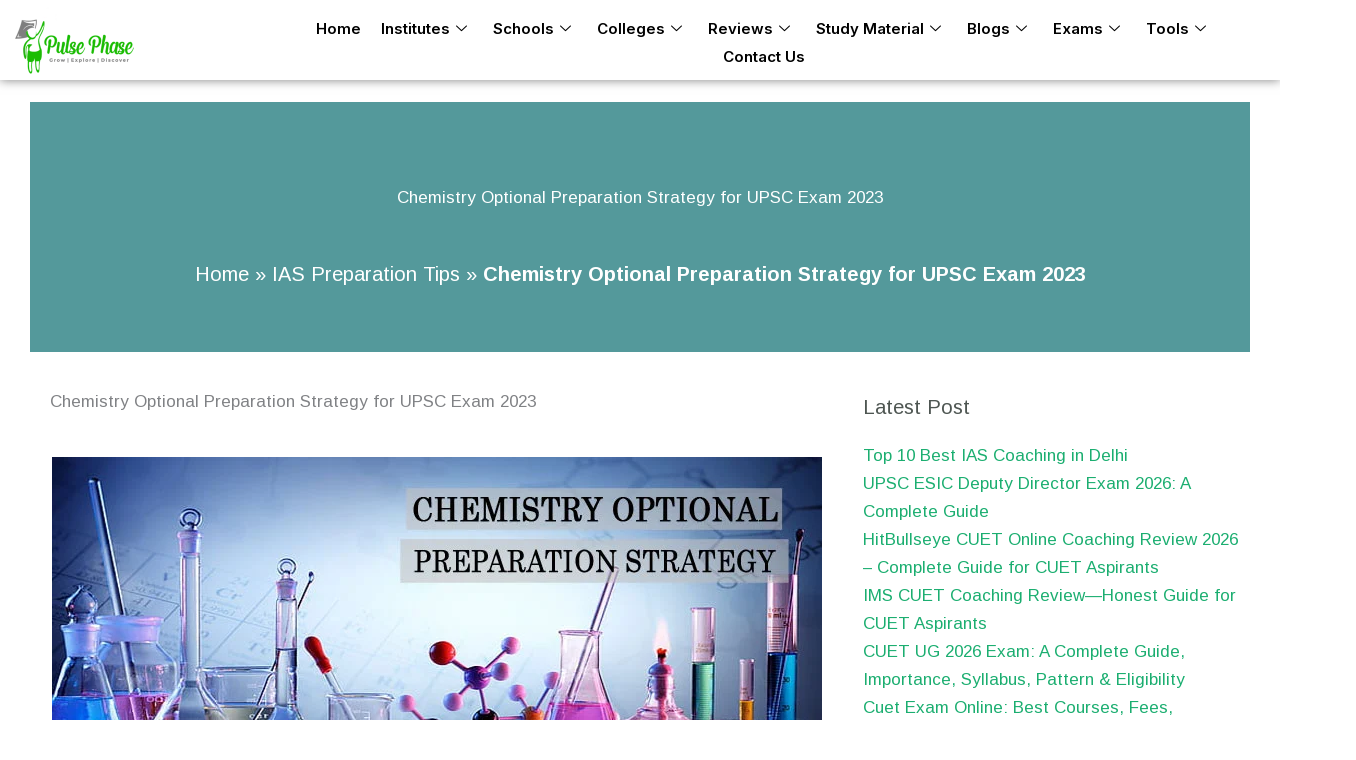

--- FILE ---
content_type: text/html; charset=UTF-8
request_url: https://www.pulsephase.in/chemistry-preparation-strategy/
body_size: 50698
content:
<!DOCTYPE html>
<html lang="en-US">
<head>
<meta charset="UTF-8">
<meta name="viewport" content="width=device-width, initial-scale=1">
	<link rel="profile" href="https://gmpg.org/xfn/11"> 
	<meta name='robots' content='index, follow, max-image-preview:large, max-snippet:-1, max-video-preview:-1' />

	<!-- This site is optimized with the Yoast SEO plugin v26.6 - https://yoast.com/wordpress/plugins/seo/ -->
	<title>Chemistry Optional Preparation Strategy for UPSC Exam 2023</title>
	<meta name="description" content="Chemistry Optional Preparation Strategy for UPSC Exam 2023. Check out How to Prepare for Chemistry Subject. Preparation Tips for UPSC Chemistry Optional" />
	<link rel="canonical" href="https://www.pulsephase.in/chemistry-preparation-strategy/" />
	<meta property="og:locale" content="en_US" />
	<meta property="og:type" content="article" />
	<meta property="og:title" content="Chemistry Optional Preparation Strategy for UPSC Exam 2023" />
	<meta property="og:description" content="Chemistry Optional Preparation Strategy for UPSC Exam 2023. Check out How to Prepare for Chemistry Subject. Preparation Tips for UPSC Chemistry Optional" />
	<meta property="og:url" content="https://www.pulsephase.in/chemistry-preparation-strategy/" />
	<meta property="og:site_name" content="Pulse Phase" />
	<meta property="article:publisher" content="https://www.facebook.com/pulsephase/" />
	<meta property="article:author" content="https://www.facebook.com/pulsephase/" />
	<meta property="article:published_time" content="2023-11-03T13:58:28+00:00" />
	<meta property="article:modified_time" content="2024-03-27T07:38:54+00:00" />
	<meta property="og:image" content="https://www.pulsephase.in/wp-content/uploads/2021/05/Chemistry-Optional-Preparation-Strategy-for-UPSC.jpg" />
	<meta property="og:image:width" content="770" />
	<meta property="og:image:height" content="360" />
	<meta property="og:image:type" content="image/jpeg" />
	<meta name="author" content="Ridhima Singh" />
	<meta name="twitter:card" content="summary_large_image" />
	<meta name="twitter:creator" content="@https://twitter.com/pulsephaseindia" />
	<meta name="twitter:site" content="@pulsephaseindia" />
	<meta name="twitter:label1" content="Written by" />
	<meta name="twitter:data1" content="Ridhima Singh" />
	<meta name="twitter:label2" content="Est. reading time" />
	<meta name="twitter:data2" content="5 minutes" />
	<script type="application/ld+json" class="yoast-schema-graph">{"@context":"https://schema.org","@graph":[{"@type":"Article","@id":"https://www.pulsephase.in/chemistry-preparation-strategy/#article","isPartOf":{"@id":"https://www.pulsephase.in/chemistry-preparation-strategy/"},"author":{"name":"Ridhima Singh","@id":"https://www.pulsephase.in/#/schema/person/b4cf7b8e91b35893baa69580a01dfb9d"},"headline":"Chemistry Optional Preparation Strategy for UPSC Exam 2023","datePublished":"2023-11-03T13:58:28+00:00","dateModified":"2024-03-27T07:38:54+00:00","mainEntityOfPage":{"@id":"https://www.pulsephase.in/chemistry-preparation-strategy/"},"wordCount":1005,"publisher":{"@id":"https://www.pulsephase.in/#organization"},"image":{"@id":"https://www.pulsephase.in/chemistry-preparation-strategy/#primaryimage"},"thumbnailUrl":"https://www.pulsephase.in/wp-content/uploads/2021/05/Chemistry-Optional-Preparation-Strategy-for-UPSC.jpg","keywords":["Chemistry Preparation Strategy tips UPSC","Chemisty","UPSC Exam","UPSC Preparation","UPSC Preparation Strategy"],"articleSection":["IAS Preparation Tips"],"inLanguage":"en-US"},{"@type":"WebPage","@id":"https://www.pulsephase.in/chemistry-preparation-strategy/","url":"https://www.pulsephase.in/chemistry-preparation-strategy/","name":"Chemistry Optional Preparation Strategy for UPSC Exam 2023","isPartOf":{"@id":"https://www.pulsephase.in/#website"},"primaryImageOfPage":{"@id":"https://www.pulsephase.in/chemistry-preparation-strategy/#primaryimage"},"image":{"@id":"https://www.pulsephase.in/chemistry-preparation-strategy/#primaryimage"},"thumbnailUrl":"https://www.pulsephase.in/wp-content/uploads/2021/05/Chemistry-Optional-Preparation-Strategy-for-UPSC.jpg","datePublished":"2023-11-03T13:58:28+00:00","dateModified":"2024-03-27T07:38:54+00:00","description":"Chemistry Optional Preparation Strategy for UPSC Exam 2023. Check out How to Prepare for Chemistry Subject. Preparation Tips for UPSC Chemistry Optional","breadcrumb":{"@id":"https://www.pulsephase.in/chemistry-preparation-strategy/#breadcrumb"},"inLanguage":"en-US","potentialAction":[{"@type":"ReadAction","target":["https://www.pulsephase.in/chemistry-preparation-strategy/"]}]},{"@type":"ImageObject","inLanguage":"en-US","@id":"https://www.pulsephase.in/chemistry-preparation-strategy/#primaryimage","url":"https://www.pulsephase.in/wp-content/uploads/2021/05/Chemistry-Optional-Preparation-Strategy-for-UPSC.jpg","contentUrl":"https://www.pulsephase.in/wp-content/uploads/2021/05/Chemistry-Optional-Preparation-Strategy-for-UPSC.jpg","width":770,"height":360,"caption":"Chemistry Optional Preparation Strategy for UPSC"},{"@type":"BreadcrumbList","@id":"https://www.pulsephase.in/chemistry-preparation-strategy/#breadcrumb","itemListElement":[{"@type":"ListItem","position":1,"name":"Home","item":"https://www.pulsephase.in/"},{"@type":"ListItem","position":2,"name":"IAS Preparation Tips","item":"https://www.pulsephase.in/ias-exam-preparation/"},{"@type":"ListItem","position":3,"name":"Chemistry Optional Preparation Strategy for UPSC Exam 2023"}]},{"@type":"WebSite","@id":"https://www.pulsephase.in/#website","url":"https://www.pulsephase.in/","name":"Pulse Phase","description":"Powering Smarter Decisions","publisher":{"@id":"https://www.pulsephase.in/#organization"},"potentialAction":[{"@type":"SearchAction","target":{"@type":"EntryPoint","urlTemplate":"https://www.pulsephase.in/?s={search_term_string}"},"query-input":{"@type":"PropertyValueSpecification","valueRequired":true,"valueName":"search_term_string"}}],"inLanguage":"en-US"},{"@type":"Organization","@id":"https://www.pulsephase.in/#organization","name":"Pulse Phase","url":"https://www.pulsephase.in/","logo":{"@type":"ImageObject","inLanguage":"en-US","@id":"https://www.pulsephase.in/#/schema/logo/image/","url":"https://www.pulsephase.in/wp-content/uploads/2024/09/pulse-phase-logo.png","contentUrl":"https://www.pulsephase.in/wp-content/uploads/2024/09/pulse-phase-logo.png","width":118,"height":68,"caption":"Pulse Phase"},"image":{"@id":"https://www.pulsephase.in/#/schema/logo/image/"},"sameAs":["https://www.facebook.com/pulsephase/","https://x.com/pulsephaseindia","https://www.youtube.com/@pulsephase413","https://www.instagram.com/pulsephaseindia"]},{"@type":"Person","@id":"https://www.pulsephase.in/#/schema/person/b4cf7b8e91b35893baa69580a01dfb9d","name":"Ridhima Singh","description":"I am a highly skilled and experienced professional content writer with an extensive background spanning multiple decades. Throughout my career, I have dedicated myself to writing about various aspects of the UPSC Exam, as well as compiling comprehensive lists of the top IAS coaching institutes available. This expertise in the field has been honed over the past 10 years, allowing me to provide valuable insights and information to readers seeking guidance in their UPSC journey. To further enhance my skills and knowledge in the realm of journalism and mass communication, I pursued and successfully completed my MBA in Journalism and Mass Communication from the prestigious MICA (Mudra Institute of Communications, Ahmedabad). With this wealth of experience and educational background, I am equipped to deliver high-quality content that is not only informative but also engaging and tailored to the specific needs and interests of my audience. My goal is to continuously contribute to the field of content writing and provide valuable resources that assist individuals in achieving success in the UPSC Exam and navigating the complex world of IAS coaching institutes.","sameAs":["https://www.pulsephase.in","https://www.facebook.com/pulsephase/","https://www.instagram.com/pulsephaseindia/","https://www.linkedin.com/in/pulsephase/","https://in.pinterest.com/pulsephase/","https://x.com/https://twitter.com/pulsephaseindia","https://www.youtube.com/channel/UCmuMi-934Pgl8VoEauT0ZVA"],"url":"https://www.pulsephase.in/author/ridhi/"}]}</script>
	<!-- / Yoast SEO plugin. -->


<link rel='dns-prefetch' href='//fonts.googleapis.com' />
<link rel="alternate" type="application/rss+xml" title="Pulse Phase &raquo; Feed" href="https://www.pulsephase.in/feed/" />
<link rel="alternate" type="application/rss+xml" title="Pulse Phase &raquo; Comments Feed" href="https://www.pulsephase.in/comments/feed/" />
<link rel="alternate" title="oEmbed (JSON)" type="application/json+oembed" href="https://www.pulsephase.in/wp-json/oembed/1.0/embed?url=https%3A%2F%2Fwww.pulsephase.in%2Fchemistry-preparation-strategy%2F" />
<link rel="alternate" title="oEmbed (XML)" type="text/xml+oembed" href="https://www.pulsephase.in/wp-json/oembed/1.0/embed?url=https%3A%2F%2Fwww.pulsephase.in%2Fchemistry-preparation-strategy%2F&#038;format=xml" />
<style id='wp-img-auto-sizes-contain-inline-css'>
img:is([sizes=auto i],[sizes^="auto," i]){contain-intrinsic-size:3000px 1500px}
/*# sourceURL=wp-img-auto-sizes-contain-inline-css */
</style>
<link rel='stylesheet' id='elementor-frontend-css' href='https://www.pulsephase.in/wp-content/plugins/elementor/assets/css/frontend.min.css?ver=3.34.1' media='all' />
<link rel='stylesheet' id='elementor-post-10539-css' href='https://www.pulsephase.in/wp-content/uploads/elementor/css/post-10539.css?ver=1768205138' media='all' />
<link rel='stylesheet' id='elementor-post-10679-css' href='https://www.pulsephase.in/wp-content/uploads/elementor/css/post-10679.css?ver=1768205138' media='all' />
<link rel='stylesheet' id='astra-theme-css-css' href='https://www.pulsephase.in/wp-content/themes/astra/assets/css/minified/frontend.min.css?ver=4.12.0' media='all' />
<style id='astra-theme-css-inline-css'>
.ast-no-sidebar .entry-content .alignfull {margin-left: calc( -50vw + 50%);margin-right: calc( -50vw + 50%);max-width: 100vw;width: 100vw;}.ast-no-sidebar .entry-content .alignwide {margin-left: calc(-41vw + 50%);margin-right: calc(-41vw + 50%);max-width: unset;width: unset;}.ast-no-sidebar .entry-content .alignfull .alignfull,.ast-no-sidebar .entry-content .alignfull .alignwide,.ast-no-sidebar .entry-content .alignwide .alignfull,.ast-no-sidebar .entry-content .alignwide .alignwide,.ast-no-sidebar .entry-content .wp-block-column .alignfull,.ast-no-sidebar .entry-content .wp-block-column .alignwide{width: 100%;margin-left: auto;margin-right: auto;}.wp-block-gallery,.blocks-gallery-grid {margin: 0;}.wp-block-separator {max-width: 100px;}.wp-block-separator.is-style-wide,.wp-block-separator.is-style-dots {max-width: none;}.entry-content .has-2-columns .wp-block-column:first-child {padding-right: 10px;}.entry-content .has-2-columns .wp-block-column:last-child {padding-left: 10px;}@media (max-width: 782px) {.entry-content .wp-block-columns .wp-block-column {flex-basis: 100%;}.entry-content .has-2-columns .wp-block-column:first-child {padding-right: 0;}.entry-content .has-2-columns .wp-block-column:last-child {padding-left: 0;}}body .entry-content .wp-block-latest-posts {margin-left: 0;}body .entry-content .wp-block-latest-posts li {list-style: none;}.ast-no-sidebar .ast-container .entry-content .wp-block-latest-posts {margin-left: 0;}.ast-header-break-point .entry-content .alignwide {margin-left: auto;margin-right: auto;}.entry-content .blocks-gallery-item img {margin-bottom: auto;}.wp-block-pullquote {border-top: 4px solid #555d66;border-bottom: 4px solid #555d66;color: #40464d;}:root{--ast-post-nav-space:0;--ast-container-default-xlg-padding:6.67em;--ast-container-default-lg-padding:5.67em;--ast-container-default-slg-padding:4.34em;--ast-container-default-md-padding:3.34em;--ast-container-default-sm-padding:6.67em;--ast-container-default-xs-padding:2.4em;--ast-container-default-xxs-padding:1.4em;--ast-code-block-background:#EEEEEE;--ast-comment-inputs-background:#FAFAFA;--ast-normal-container-width:1200px;--ast-narrow-container-width:750px;--ast-blog-title-font-weight:normal;--ast-blog-meta-weight:inherit;--ast-global-color-primary:var(--ast-global-color-5);--ast-global-color-secondary:var(--ast-global-color-4);--ast-global-color-alternate-background:var(--ast-global-color-7);--ast-global-color-subtle-background:var(--ast-global-color-6);--ast-bg-style-guide:var( --ast-global-color-secondary,--ast-global-color-5 );--ast-shadow-style-guide:0px 0px 4px 0 #00000057;--ast-global-dark-bg-style:#fff;--ast-global-dark-lfs:#fbfbfb;--ast-widget-bg-color:#fafafa;--ast-wc-container-head-bg-color:#fbfbfb;--ast-title-layout-bg:#eeeeee;--ast-search-border-color:#e7e7e7;--ast-lifter-hover-bg:#e6e6e6;--ast-gallery-block-color:#000;--srfm-color-input-label:var(--ast-global-color-2);}html{font-size:87.5%;}a,.page-title{color:var(--ast-global-color-0);}a:hover,a:focus{color:var(--ast-global-color-1);}body,button,input,select,textarea,.ast-button,.ast-custom-button{font-family:'Roboto',sans-serif;font-weight:400;font-size:14px;font-size:1rem;line-height:var(--ast-body-line-height,1.7em);}blockquote{color:var(--ast-global-color-3);}p,.entry-content p{margin-bottom:1.2em;}h1,h2,h3,h4,h5,h6,.entry-content :where(h1,h2,h3,h4,h5,h6),.site-title,.site-title a{font-family:'Roboto',sans-serif;font-weight:700;text-decoration:initial;}.site-title{font-size:22px;font-size:1.5714285714286rem;display:none;}header .custom-logo-link img{max-width:150px;width:150px;}.astra-logo-svg{width:150px;}.site-header .site-description{font-size:15px;font-size:1.0714285714286rem;display:none;}.entry-title{font-size:28px;font-size:2rem;}.ast-blog-meta-container{font-size:16px;font-size:1.1428571428571rem;}.archive .ast-article-post .ast-article-inner,.blog .ast-article-post .ast-article-inner,.archive .ast-article-post .ast-article-inner:hover,.blog .ast-article-post .ast-article-inner:hover{overflow:hidden;}h1,.entry-content :where(h1){font-size:48px;font-size:3.4285714285714rem;font-weight:700;font-family:'Roboto',sans-serif;line-height:1.2em;text-transform:capitalize;}h2,.entry-content :where(h2){font-size:35px;font-size:2.5rem;font-family:'Roboto',sans-serif;line-height:1.2em;text-transform:capitalize;}h3,.entry-content :where(h3){font-size:30px;font-size:2.1428571428571rem;font-family:'Roboto',sans-serif;line-height:1.3em;text-transform:capitalize;text-decoration:initial;}h4,.entry-content :where(h4){font-size:24px;font-size:1.7142857142857rem;line-height:1.2em;font-family:'Roboto',sans-serif;text-transform:capitalize;text-decoration:initial;}h5,.entry-content :where(h5){font-size:20px;font-size:1.4285714285714rem;line-height:1.2em;font-family:'Roboto',sans-serif;}h6,.entry-content :where(h6){font-size:17px;font-size:1.2142857142857rem;line-height:1.25em;font-family:'Roboto',sans-serif;}::selection{background-color:var(--ast-global-color-0);color:#ffffff;}body,h1,h2,h3,h4,h5,h6,.entry-title a,.entry-content :where(h1,h2,h3,h4,h5,h6){color:var(--ast-global-color-3);}.tagcloud a:hover,.tagcloud a:focus,.tagcloud a.current-item{color:#ffffff;border-color:var(--ast-global-color-0);background-color:var(--ast-global-color-0);}input:focus,input[type="text"]:focus,input[type="email"]:focus,input[type="url"]:focus,input[type="password"]:focus,input[type="reset"]:focus,input[type="search"]:focus,textarea:focus{border-color:var(--ast-global-color-0);}input[type="radio"]:checked,input[type=reset],input[type="checkbox"]:checked,input[type="checkbox"]:hover:checked,input[type="checkbox"]:focus:checked,input[type=range]::-webkit-slider-thumb{border-color:var(--ast-global-color-0);background-color:var(--ast-global-color-0);box-shadow:none;}.site-footer a:hover + .post-count,.site-footer a:focus + .post-count{background:var(--ast-global-color-0);border-color:var(--ast-global-color-0);}.single .nav-links .nav-previous,.single .nav-links .nav-next{color:var(--ast-global-color-0);}.entry-meta,.entry-meta *{line-height:1.45;color:var(--ast-global-color-0);}.entry-meta a:not(.ast-button):hover,.entry-meta a:not(.ast-button):hover *,.entry-meta a:not(.ast-button):focus,.entry-meta a:not(.ast-button):focus *,.page-links > .page-link,.page-links .page-link:hover,.post-navigation a:hover{color:var(--ast-global-color-1);}#cat option,.secondary .calendar_wrap thead a,.secondary .calendar_wrap thead a:visited{color:var(--ast-global-color-0);}.secondary .calendar_wrap #today,.ast-progress-val span{background:var(--ast-global-color-0);}.secondary a:hover + .post-count,.secondary a:focus + .post-count{background:var(--ast-global-color-0);border-color:var(--ast-global-color-0);}.calendar_wrap #today > a{color:#ffffff;}.page-links .page-link,.single .post-navigation a{color:var(--ast-global-color-0);}.ast-search-menu-icon .search-form button.search-submit{padding:0 4px;}.ast-search-menu-icon form.search-form{padding-right:0;}.ast-search-menu-icon.slide-search input.search-field{width:0;}.ast-header-search .ast-search-menu-icon.ast-dropdown-active .search-form,.ast-header-search .ast-search-menu-icon.ast-dropdown-active .search-field:focus{transition:all 0.2s;}.search-form input.search-field:focus{outline:none;}.widget-title,.widget .wp-block-heading{font-size:20px;font-size:1.4285714285714rem;color:var(--ast-global-color-3);}.ast-search-menu-icon.slide-search a:focus-visible:focus-visible,.astra-search-icon:focus-visible,#close:focus-visible,a:focus-visible,.ast-menu-toggle:focus-visible,.site .skip-link:focus-visible,.wp-block-loginout input:focus-visible,.wp-block-search.wp-block-search__button-inside .wp-block-search__inside-wrapper,.ast-header-navigation-arrow:focus-visible,.ast-orders-table__row .ast-orders-table__cell:focus-visible,a#ast-apply-coupon:focus-visible,#ast-apply-coupon:focus-visible,#close:focus-visible,.button.search-submit:focus-visible,#search_submit:focus,.normal-search:focus-visible,.ast-header-account-wrap:focus-visible,.astra-cart-drawer-close:focus,.ast-single-variation:focus,.ast-button:focus,.ast-builder-button-wrap:has(.ast-custom-button-link:focus),.ast-builder-button-wrap .ast-custom-button-link:focus{outline-style:dotted;outline-color:inherit;outline-width:thin;}input:focus,input[type="text"]:focus,input[type="email"]:focus,input[type="url"]:focus,input[type="password"]:focus,input[type="reset"]:focus,input[type="search"]:focus,input[type="number"]:focus,textarea:focus,.wp-block-search__input:focus,[data-section="section-header-mobile-trigger"] .ast-button-wrap .ast-mobile-menu-trigger-minimal:focus,.ast-mobile-popup-drawer.active .menu-toggle-close:focus,#ast-scroll-top:focus,#coupon_code:focus,#ast-coupon-code:focus{border-style:dotted;border-color:inherit;border-width:thin;}input{outline:none;}.ast-logo-title-inline .site-logo-img{padding-right:1em;}.site-logo-img img{ transition:all 0.2s linear;}body .ast-oembed-container *{position:absolute;top:0;width:100%;height:100%;left:0;}body .wp-block-embed-pocket-casts .ast-oembed-container *{position:unset;}.ast-single-post-featured-section + article {margin-top: 2em;}.site-content .ast-single-post-featured-section img {width: 100%;overflow: hidden;object-fit: cover;}.site > .ast-single-related-posts-container {margin-top: 0;}@media (min-width: 922px) {.ast-desktop .ast-container--narrow {max-width: var(--ast-narrow-container-width);margin: 0 auto;}}.ast-page-builder-template .hentry {margin: 0;}.ast-page-builder-template .site-content > .ast-container {max-width: 100%;padding: 0;}.ast-page-builder-template .site .site-content #primary {padding: 0;margin: 0;}.ast-page-builder-template .no-results {text-align: center;margin: 4em auto;}.ast-page-builder-template .ast-pagination {padding: 2em;}.ast-page-builder-template .entry-header.ast-no-title.ast-no-thumbnail {margin-top: 0;}.ast-page-builder-template .entry-header.ast-header-without-markup {margin-top: 0;margin-bottom: 0;}.ast-page-builder-template .entry-header.ast-no-title.ast-no-meta {margin-bottom: 0;}.ast-page-builder-template.single .post-navigation {padding-bottom: 2em;}.ast-page-builder-template.single-post .site-content > .ast-container {max-width: 100%;}.ast-page-builder-template .entry-header {margin-top: 4em;margin-left: auto;margin-right: auto;padding-left: 20px;padding-right: 20px;}.single.ast-page-builder-template .entry-header {padding-left: 20px;padding-right: 20px;}.ast-page-builder-template .ast-archive-description {margin: 4em auto 0;padding-left: 20px;padding-right: 20px;}.ast-page-builder-template.ast-no-sidebar .entry-content .alignwide {margin-left: 0;margin-right: 0;}@media (max-width:921.9px){#ast-desktop-header{display:none;}}@media (min-width:922px){#ast-mobile-header{display:none;}}@media( max-width: 420px ) {.single .nav-links .nav-previous,.single .nav-links .nav-next {width: 100%;text-align: center;}}.wp-block-buttons.aligncenter{justify-content:center;}@media (max-width:782px){.entry-content .wp-block-columns .wp-block-column{margin-left:0px;}}.wp-block-image.aligncenter{margin-left:auto;margin-right:auto;}.wp-block-table.aligncenter{margin-left:auto;margin-right:auto;}.wp-block-buttons .wp-block-button.is-style-outline .wp-block-button__link.wp-element-button,.ast-outline-button,.wp-block-uagb-buttons-child .uagb-buttons-repeater.ast-outline-button{border-top-width:2px;border-right-width:2px;border-bottom-width:2px;border-left-width:2px;font-family:inherit;font-weight:700;font-size:14px;font-size:1rem;line-height:1em;border-top-left-radius:30px;border-top-right-radius:30px;border-bottom-right-radius:30px;border-bottom-left-radius:30px;}.wp-block-button .wp-block-button__link.wp-element-button.is-style-outline:not(.has-background),.wp-block-button.is-style-outline>.wp-block-button__link.wp-element-button:not(.has-background),.ast-outline-button{background-color:transparent;}.entry-content[data-ast-blocks-layout] > figure{margin-bottom:1em;}.elementor-widget-container .elementor-loop-container .e-loop-item[data-elementor-type="loop-item"]{width:100%;}@media (max-width:921px){.ast-left-sidebar #content > .ast-container{display:flex;flex-direction:column-reverse;width:100%;}.ast-separate-container .ast-article-post,.ast-separate-container .ast-article-single{padding:1.5em 2.14em;}.ast-author-box img.avatar{margin:20px 0 0 0;}}@media (min-width:922px){.ast-separate-container.ast-right-sidebar #primary,.ast-separate-container.ast-left-sidebar #primary{border:0;}.search-no-results.ast-separate-container #primary{margin-bottom:4em;}}.elementor-widget-button .elementor-button{border-style:solid;text-decoration:none;border-top-width:0px;border-right-width:0px;border-left-width:0px;border-bottom-width:0px;}body .elementor-button.elementor-size-sm,body .elementor-button.elementor-size-xs,body .elementor-button.elementor-size-md,body .elementor-button.elementor-size-lg,body .elementor-button.elementor-size-xl,body .elementor-button{border-top-left-radius:30px;border-top-right-radius:30px;border-bottom-right-radius:30px;border-bottom-left-radius:30px;padding-top:10px;padding-right:20px;padding-bottom:10px;padding-left:20px;}.elementor-widget-button .elementor-button{border-color:var(--ast-global-color-0);background-color:var(--ast-global-color-0);}.elementor-widget-button .elementor-button:hover,.elementor-widget-button .elementor-button:focus{color:#ffffff;background-color:var(--ast-global-color-1);border-color:var(--ast-global-color-1);}.wp-block-button .wp-block-button__link ,.elementor-widget-button .elementor-button,.elementor-widget-button .elementor-button:visited{color:#ffffff;}.elementor-widget-button .elementor-button{font-weight:700;font-size:14px;font-size:1rem;line-height:1em;text-transform:uppercase;}body .elementor-button.elementor-size-sm,body .elementor-button.elementor-size-xs,body .elementor-button.elementor-size-md,body .elementor-button.elementor-size-lg,body .elementor-button.elementor-size-xl,body .elementor-button{font-size:14px;font-size:1rem;}.wp-block-button .wp-block-button__link:hover,.wp-block-button .wp-block-button__link:focus{color:#ffffff;background-color:var(--ast-global-color-1);border-color:var(--ast-global-color-1);}.elementor-widget-heading h1.elementor-heading-title{line-height:1.2em;}.elementor-widget-heading h2.elementor-heading-title{line-height:1.2em;}.elementor-widget-heading h3.elementor-heading-title{line-height:1.3em;}.elementor-widget-heading h4.elementor-heading-title{line-height:1.2em;}.elementor-widget-heading h5.elementor-heading-title{line-height:1.2em;}.elementor-widget-heading h6.elementor-heading-title{line-height:1.25em;}.wp-block-button .wp-block-button__link{border-style:solid;border-top-width:0px;border-right-width:0px;border-left-width:0px;border-bottom-width:0px;border-color:var(--ast-global-color-0);background-color:var(--ast-global-color-0);color:#ffffff;font-family:inherit;font-weight:700;line-height:1em;text-transform:uppercase;font-size:14px;font-size:1rem;border-top-left-radius:30px;border-top-right-radius:30px;border-bottom-right-radius:30px;border-bottom-left-radius:30px;padding-top:10px;padding-right:20px;padding-bottom:10px;padding-left:20px;}.menu-toggle,button,.ast-button,.ast-custom-button,.button,input#submit,input[type="button"],input[type="submit"],input[type="reset"]{border-style:solid;border-top-width:0px;border-right-width:0px;border-left-width:0px;border-bottom-width:0px;color:#ffffff;border-color:var(--ast-global-color-0);background-color:var(--ast-global-color-0);padding-top:10px;padding-right:20px;padding-bottom:10px;padding-left:20px;font-family:inherit;font-weight:700;font-size:14px;font-size:1rem;line-height:1em;text-transform:uppercase;border-top-left-radius:30px;border-top-right-radius:30px;border-bottom-right-radius:30px;border-bottom-left-radius:30px;}button:focus,.menu-toggle:hover,button:hover,.ast-button:hover,.ast-custom-button:hover .button:hover,.ast-custom-button:hover ,input[type=reset]:hover,input[type=reset]:focus,input#submit:hover,input#submit:focus,input[type="button"]:hover,input[type="button"]:focus,input[type="submit"]:hover,input[type="submit"]:focus{color:#ffffff;background-color:var(--ast-global-color-1);border-color:var(--ast-global-color-1);}@media (max-width:921px){.ast-mobile-header-stack .main-header-bar .ast-search-menu-icon{display:inline-block;}.ast-header-break-point.ast-header-custom-item-outside .ast-mobile-header-stack .main-header-bar .ast-search-icon{margin:0;}.ast-comment-avatar-wrap img{max-width:2.5em;}.ast-comment-meta{padding:0 1.8888em 1.3333em;}.ast-separate-container .ast-comment-list li.depth-1{padding:1.5em 2.14em;}.ast-separate-container .comment-respond{padding:2em 2.14em;}}@media (min-width:544px){.ast-container{max-width:100%;}}@media (max-width:544px){.ast-separate-container .ast-article-post,.ast-separate-container .ast-article-single,.ast-separate-container .comments-title,.ast-separate-container .ast-archive-description{padding:1.5em 1em;}.ast-separate-container #content .ast-container{padding-left:0.54em;padding-right:0.54em;}.ast-separate-container .ast-comment-list .bypostauthor{padding:.5em;}.ast-search-menu-icon.ast-dropdown-active .search-field{width:170px;}} #ast-mobile-header .ast-site-header-cart-li a{pointer-events:none;}@media (min-width:545px){.ast-page-builder-template .comments-area,.single.ast-page-builder-template .entry-header,.single.ast-page-builder-template .post-navigation,.single.ast-page-builder-template .ast-single-related-posts-container{max-width:1240px;margin-left:auto;margin-right:auto;}}body,.ast-separate-container{background-color:var(--ast-global-color-4);background-image:none;}.ast-no-sidebar.ast-separate-container .entry-content .alignfull {margin-left: -6.67em;margin-right: -6.67em;width: auto;}@media (max-width: 1200px) {.ast-no-sidebar.ast-separate-container .entry-content .alignfull {margin-left: -2.4em;margin-right: -2.4em;}}@media (max-width: 768px) {.ast-no-sidebar.ast-separate-container .entry-content .alignfull {margin-left: -2.14em;margin-right: -2.14em;}}@media (max-width: 544px) {.ast-no-sidebar.ast-separate-container .entry-content .alignfull {margin-left: -1em;margin-right: -1em;}}.ast-no-sidebar.ast-separate-container .entry-content .alignwide {margin-left: -20px;margin-right: -20px;}.ast-no-sidebar.ast-separate-container .entry-content .wp-block-column .alignfull,.ast-no-sidebar.ast-separate-container .entry-content .wp-block-column .alignwide {margin-left: auto;margin-right: auto;width: 100%;}@media (max-width:921px){.widget-title{font-size:24px;font-size:1.4117647058824rem;}body,button,input,select,textarea,.ast-button,.ast-custom-button{font-size:17px;font-size:1.2142857142857rem;}#secondary,#secondary button,#secondary input,#secondary select,#secondary textarea{font-size:17px;font-size:1.2142857142857rem;}.site-title{display:none;}.site-header .site-description{display:none;}h1,.entry-content :where(h1){font-size:40px;}h2,.entry-content :where(h2){font-size:32px;}h3,.entry-content :where(h3){font-size:26px;}h4,.entry-content :where(h4){font-size:20px;font-size:1.4285714285714rem;}h5,.entry-content :where(h5){font-size:17px;font-size:1.2142857142857rem;}h6,.entry-content :where(h6){font-size:15px;font-size:1.0714285714286rem;}}@media (max-width:544px){.widget-title{font-size:24px;font-size:1.4117647058824rem;}body,button,input,select,textarea,.ast-button,.ast-custom-button{font-size:17px;font-size:1.2142857142857rem;}#secondary,#secondary button,#secondary input,#secondary select,#secondary textarea{font-size:17px;font-size:1.2142857142857rem;}.site-title{font-size:20px;font-size:1.4285714285714rem;display:none;}.site-header .site-description{font-size:14px;font-size:1rem;display:none;}h1,.entry-content :where(h1){font-size:32px;}h2,.entry-content :where(h2){font-size:25px;}h3,.entry-content :where(h3){font-size:22px;}h4,.entry-content :where(h4){font-size:18px;font-size:1.2857142857143rem;}h5,.entry-content :where(h5){font-size:15px;font-size:1.0714285714286rem;}h6,.entry-content :where(h6){font-size:13px;font-size:0.92857142857143rem;}header .custom-logo-link img,.ast-header-break-point .site-branding img,.ast-header-break-point .custom-logo-link img{max-width:172px;width:172px;}.astra-logo-svg{width:172px;}.ast-header-break-point .site-logo-img .custom-mobile-logo-link img{max-width:172px;}}@media (max-width:544px){html{font-size:87.5%;}}@media (min-width:922px){.ast-container{max-width:1240px;}}@font-face {font-family: "Astra";src: url(https://www.pulsephase.in/wp-content/themes/astra/assets/fonts/astra.woff) format("woff"),url(https://www.pulsephase.in/wp-content/themes/astra/assets/fonts/astra.ttf) format("truetype"),url(https://www.pulsephase.in/wp-content/themes/astra/assets/fonts/astra.svg#astra) format("svg");font-weight: normal;font-style: normal;font-display: fallback;}@media (min-width:922px){.blog .site-content > .ast-container,.archive .site-content > .ast-container,.search .site-content > .ast-container{max-width:1440px;}}@media (min-width:922px){.main-header-menu .sub-menu .menu-item.ast-left-align-sub-menu:hover > .sub-menu,.main-header-menu .sub-menu .menu-item.ast-left-align-sub-menu.focus > .sub-menu{margin-left:-0px;}}.astra-icon-down_arrow::after {content: "\e900";font-family: Astra;}.astra-icon-close::after {content: "\e5cd";font-family: Astra;}.astra-icon-drag_handle::after {content: "\e25d";font-family: Astra;}.astra-icon-format_align_justify::after {content: "\e235";font-family: Astra;}.astra-icon-menu::after {content: "\e5d2";font-family: Astra;}.astra-icon-reorder::after {content: "\e8fe";font-family: Astra;}.astra-icon-search::after {content: "\e8b6";font-family: Astra;}.astra-icon-zoom_in::after {content: "\e56b";font-family: Astra;}.astra-icon-check-circle::after {content: "\e901";font-family: Astra;}.astra-icon-shopping-cart::after {content: "\f07a";font-family: Astra;}.astra-icon-shopping-bag::after {content: "\f290";font-family: Astra;}.astra-icon-shopping-basket::after {content: "\f291";font-family: Astra;}.astra-icon-circle-o::after {content: "\e903";font-family: Astra;}.astra-icon-certificate::after {content: "\e902";font-family: Astra;}blockquote {padding: 1.2em;}:root .has-ast-global-color-0-color{color:var(--ast-global-color-0);}:root .has-ast-global-color-0-background-color{background-color:var(--ast-global-color-0);}:root .wp-block-button .has-ast-global-color-0-color{color:var(--ast-global-color-0);}:root .wp-block-button .has-ast-global-color-0-background-color{background-color:var(--ast-global-color-0);}:root .has-ast-global-color-1-color{color:var(--ast-global-color-1);}:root .has-ast-global-color-1-background-color{background-color:var(--ast-global-color-1);}:root .wp-block-button .has-ast-global-color-1-color{color:var(--ast-global-color-1);}:root .wp-block-button .has-ast-global-color-1-background-color{background-color:var(--ast-global-color-1);}:root .has-ast-global-color-2-color{color:var(--ast-global-color-2);}:root .has-ast-global-color-2-background-color{background-color:var(--ast-global-color-2);}:root .wp-block-button .has-ast-global-color-2-color{color:var(--ast-global-color-2);}:root .wp-block-button .has-ast-global-color-2-background-color{background-color:var(--ast-global-color-2);}:root .has-ast-global-color-3-color{color:var(--ast-global-color-3);}:root .has-ast-global-color-3-background-color{background-color:var(--ast-global-color-3);}:root .wp-block-button .has-ast-global-color-3-color{color:var(--ast-global-color-3);}:root .wp-block-button .has-ast-global-color-3-background-color{background-color:var(--ast-global-color-3);}:root .has-ast-global-color-4-color{color:var(--ast-global-color-4);}:root .has-ast-global-color-4-background-color{background-color:var(--ast-global-color-4);}:root .wp-block-button .has-ast-global-color-4-color{color:var(--ast-global-color-4);}:root .wp-block-button .has-ast-global-color-4-background-color{background-color:var(--ast-global-color-4);}:root .has-ast-global-color-5-color{color:var(--ast-global-color-5);}:root .has-ast-global-color-5-background-color{background-color:var(--ast-global-color-5);}:root .wp-block-button .has-ast-global-color-5-color{color:var(--ast-global-color-5);}:root .wp-block-button .has-ast-global-color-5-background-color{background-color:var(--ast-global-color-5);}:root .has-ast-global-color-6-color{color:var(--ast-global-color-6);}:root .has-ast-global-color-6-background-color{background-color:var(--ast-global-color-6);}:root .wp-block-button .has-ast-global-color-6-color{color:var(--ast-global-color-6);}:root .wp-block-button .has-ast-global-color-6-background-color{background-color:var(--ast-global-color-6);}:root .has-ast-global-color-7-color{color:var(--ast-global-color-7);}:root .has-ast-global-color-7-background-color{background-color:var(--ast-global-color-7);}:root .wp-block-button .has-ast-global-color-7-color{color:var(--ast-global-color-7);}:root .wp-block-button .has-ast-global-color-7-background-color{background-color:var(--ast-global-color-7);}:root .has-ast-global-color-8-color{color:var(--ast-global-color-8);}:root .has-ast-global-color-8-background-color{background-color:var(--ast-global-color-8);}:root .wp-block-button .has-ast-global-color-8-color{color:var(--ast-global-color-8);}:root .wp-block-button .has-ast-global-color-8-background-color{background-color:var(--ast-global-color-8);}:root{--ast-global-color-0:#1BAE70;--ast-global-color-1:#06752E;--ast-global-color-2:#14261C;--ast-global-color-3:#4E5652;--ast-global-color-4:#F4F6F4;--ast-global-color-5:#FFFFFF;--ast-global-color-6:#000000;--ast-global-color-7:#4B4F58;--ast-global-color-8:#F6F7F8;}:root {--ast-border-color : #dddddd;}.site .site-content #primary .ast-article-single,.ast-separate-container .site-content #secondary .widget{padding-top:100px;padding-left:30px;padding-right:30px;}.ast-single-entry-banner {-js-display: flex;display: flex;flex-direction: column;justify-content: center;text-align: center;position: relative;background: var(--ast-title-layout-bg);}.ast-single-entry-banner[data-banner-layout="layout-1"] {max-width: 1200px;background: inherit;padding: 20px 0;}.ast-single-entry-banner[data-banner-width-type="custom"] {margin: 0 auto;width: 100%;}.ast-single-entry-banner + .site-content .entry-header {margin-bottom: 0;}.site .ast-author-avatar {--ast-author-avatar-size: ;}a.ast-underline-text {text-decoration: underline;}.ast-container > .ast-terms-link {position: relative;display: block;}a.ast-button.ast-badge-tax {padding: 4px 8px;border-radius: 3px;font-size: inherit;}header.entry-header:not(.related-entry-header){text-align:left;}header.entry-header:not(.related-entry-header) .entry-title{font-size:30px;font-size:2.1428571428571rem;}header.entry-header:not(.related-entry-header) > *:not(:last-child){margin-bottom:10px;}@media (max-width:921px){header.entry-header:not(.related-entry-header){text-align:left;}}@media (max-width:544px){header.entry-header:not(.related-entry-header){text-align:left;}}.ast-archive-entry-banner {-js-display: flex;display: flex;flex-direction: column;justify-content: center;text-align: center;position: relative;background: var(--ast-title-layout-bg);}.ast-archive-entry-banner[data-banner-width-type="custom"] {margin: 0 auto;width: 100%;}.ast-archive-entry-banner[data-banner-layout="layout-1"] {background: inherit;padding: 20px 0;text-align: left;}.ast-archive-entry-banner[data-post-type="post"]{text-align:left;justify-content:center;min-height:263px;padding-top:120px;padding-bottom:20px;}.ast-archive-entry-banner[data-post-type="post"] .ast-container{width:100%;}.ast-archive-entry-banner[data-post-type="post"] .ast-container h1{font-size:40px;font-size:2.8571428571429rem;}.ast-page-builder-template .ast-archive-entry-banner[data-post-type="post"] .ast-container{max-width:100%;}.ast-narrow-container .ast-archive-entry-banner[data-post-type="post"] .ast-container{max-width:750px;}.ast-archive-entry-banner[data-post-type="post"] .ast-container > *:not(:last-child){margin-bottom:20px;}.ast-archive-entry-banner[data-post-type="post"] .ast-container > *:last-child{margin-bottom:0;}.ast-archive-entry-banner[data-post-type="post"][data-banner-width-type="custom"]{max-width:1440px;}.ast-archive-entry-banner[data-post-type="post"][data-banner-background-type="custom"]{background-color:var(--ast-global-color-8);background-image:none;}@media (min-width:922px){.ast-narrow-container .ast-archive-entry-banner[data-post-type="post"] .ast-container{max-width:750px;padding-left:0;padding-right:0;}}@media (max-width:921px){.ast-archive-entry-banner[data-post-type="post"] .ast-container{padding-left:0;padding-right:0;}}@media (max-width:544px){.ast-archive-entry-banner[data-post-type="post"]{padding-top:100px;padding-right:20px;padding-bottom:20px;padding-left:20px;}}.ast-breadcrumbs .trail-browse,.ast-breadcrumbs .trail-items,.ast-breadcrumbs .trail-items li{display:inline-block;margin:0;padding:0;border:none;background:inherit;text-indent:0;text-decoration:none;}.ast-breadcrumbs .trail-browse{font-size:inherit;font-style:inherit;font-weight:inherit;color:inherit;}.ast-breadcrumbs .trail-items{list-style:none;}.trail-items li::after{padding:0 0.3em;content:"\00bb";}.trail-items li:last-of-type::after{display:none;}h1,h2,h3,h4,h5,h6,.entry-content :where(h1,h2,h3,h4,h5,h6){color:var(--ast-global-color-2);}@media (max-width:921px){.ast-builder-grid-row-container.ast-builder-grid-row-tablet-3-firstrow .ast-builder-grid-row > *:first-child,.ast-builder-grid-row-container.ast-builder-grid-row-tablet-3-lastrow .ast-builder-grid-row > *:last-child{grid-column:1 / -1;}}@media (max-width:544px){.ast-builder-grid-row-container.ast-builder-grid-row-mobile-3-firstrow .ast-builder-grid-row > *:first-child,.ast-builder-grid-row-container.ast-builder-grid-row-mobile-3-lastrow .ast-builder-grid-row > *:last-child{grid-column:1 / -1;}}.ast-header-break-point .ast-has-mobile-header-logo .custom-logo-link,.ast-header-break-point .wp-block-site-logo .custom-logo-link,.ast-desktop .wp-block-site-logo .custom-mobile-logo-link {display: none;}.ast-header-break-point .ast-has-mobile-header-logo .custom-mobile-logo-link {display: inline-block;}.ast-header-break-point.ast-mobile-inherit-site-logo .ast-has-mobile-header-logo .custom-logo-link,.ast-header-break-point.ast-mobile-inherit-site-logo .ast-has-mobile-header-logo .astra-logo-svg {display: block;}.ast-builder-layout-element[data-section="title_tagline"]{display:flex;}@media (max-width:921px){.ast-header-break-point .ast-builder-layout-element[data-section="title_tagline"]{display:flex;}}@media (max-width:544px){.ast-header-break-point .ast-builder-layout-element[data-section="title_tagline"]{display:flex;}}.ast-builder-menu-1{font-family:inherit;font-weight:inherit;}.ast-builder-menu-1 .menu-item > .menu-link{color:var(--ast-global-color-6);}.ast-builder-menu-1 .menu-item > .ast-menu-toggle{color:var(--ast-global-color-6);}.ast-builder-menu-1 .menu-item:hover > .menu-link,.ast-builder-menu-1 .inline-on-mobile .menu-item:hover > .ast-menu-toggle{color:var(--ast-global-color-6);}.ast-builder-menu-1 .menu-item:hover > .ast-menu-toggle{color:var(--ast-global-color-6);}.ast-builder-menu-1 .menu-item.current-menu-item > .menu-link,.ast-builder-menu-1 .inline-on-mobile .menu-item.current-menu-item > .ast-menu-toggle,.ast-builder-menu-1 .current-menu-ancestor > .menu-link{color:var(--ast-global-color-6);}.ast-builder-menu-1 .menu-item.current-menu-item > .ast-menu-toggle{color:var(--ast-global-color-6);}.ast-builder-menu-1 .sub-menu,.ast-builder-menu-1 .inline-on-mobile .sub-menu{border-top-width:0px;border-bottom-width:0px;border-right-width:0px;border-left-width:0px;border-color:var(--ast-global-color-0);border-style:solid;}.ast-builder-menu-1 .sub-menu .sub-menu{top:0px;}.ast-builder-menu-1 .main-header-menu > .menu-item > .sub-menu,.ast-builder-menu-1 .main-header-menu > .menu-item > .astra-full-megamenu-wrapper{margin-top:0px;}.ast-desktop .ast-builder-menu-1 .main-header-menu > .menu-item > .sub-menu:before,.ast-desktop .ast-builder-menu-1 .main-header-menu > .menu-item > .astra-full-megamenu-wrapper:before{height:calc( 0px + 0px + 5px );}.ast-desktop .ast-builder-menu-1 .menu-item .sub-menu .menu-link,.ast-header-break-point .main-navigation ul .menu-item .menu-link{border-bottom-width:1px;border-color:#eaeaea;border-style:solid;}.ast-desktop .ast-builder-menu-1 .menu-item .sub-menu:last-child > .menu-item > .menu-link,.ast-header-break-point .main-navigation ul .menu-item .menu-link{border-bottom-width:1px;}.ast-desktop .ast-builder-menu-1 .menu-item:last-child > .menu-item > .menu-link{border-bottom-width:0;}@media (max-width:921px){.ast-builder-menu-1 .main-header-menu .menu-item > .menu-link{color:var(--ast-global-color-3);}.ast-builder-menu-1 .menu-item > .ast-menu-toggle{color:var(--ast-global-color-3);}.ast-builder-menu-1 .menu-item:hover > .menu-link,.ast-builder-menu-1 .inline-on-mobile .menu-item:hover > .ast-menu-toggle{color:var(--ast-global-color-1);}.ast-builder-menu-1 .menu-item:hover > .ast-menu-toggle{color:var(--ast-global-color-1);}.ast-builder-menu-1 .menu-item.current-menu-item > .menu-link,.ast-builder-menu-1 .inline-on-mobile .menu-item.current-menu-item > .ast-menu-toggle,.ast-builder-menu-1 .current-menu-ancestor > .menu-link,.ast-builder-menu-1 .current-menu-ancestor > .ast-menu-toggle{color:var(--ast-global-color-1);}.ast-builder-menu-1 .menu-item.current-menu-item > .ast-menu-toggle{color:var(--ast-global-color-1);}.ast-header-break-point .ast-builder-menu-1 .menu-item.menu-item-has-children > .ast-menu-toggle{top:0;}.ast-builder-menu-1 .inline-on-mobile .menu-item.menu-item-has-children > .ast-menu-toggle{right:-15px;}.ast-builder-menu-1 .menu-item-has-children > .menu-link:after{content:unset;}.ast-builder-menu-1 .main-header-menu > .menu-item > .sub-menu,.ast-builder-menu-1 .main-header-menu > .menu-item > .astra-full-megamenu-wrapper{margin-top:0;}.ast-builder-menu-1 .main-header-menu,.ast-builder-menu-1 .main-header-menu .sub-menu{background-color:var(--ast-global-color-5);background-image:none;}}@media (max-width:544px){.ast-builder-menu-1 .main-header-menu .menu-item > .menu-link{color:var(--ast-global-color-3);}.ast-builder-menu-1 .menu-item> .ast-menu-toggle{color:var(--ast-global-color-3);}.ast-builder-menu-1 .menu-item:hover > .menu-link,.ast-builder-menu-1 .inline-on-mobile .menu-item:hover > .ast-menu-toggle{color:var(--ast-global-color-1);}.ast-builder-menu-1 .menu-item:hover> .ast-menu-toggle{color:var(--ast-global-color-1);}.ast-builder-menu-1 .menu-item.current-menu-item > .menu-link,.ast-builder-menu-1 .inline-on-mobile .menu-item.current-menu-item > .ast-menu-toggle,.ast-builder-menu-1 .current-menu-ancestor > .menu-link,.ast-builder-menu-1 .current-menu-ancestor > .ast-menu-toggle{color:var(--ast-global-color-1);}.ast-builder-menu-1 .menu-item.current-menu-item> .ast-menu-toggle{color:var(--ast-global-color-1);}.ast-header-break-point .ast-builder-menu-1 .menu-item.menu-item-has-children > .ast-menu-toggle{top:0;}.ast-builder-menu-1 .main-header-menu > .menu-item > .sub-menu,.ast-builder-menu-1 .main-header-menu > .menu-item > .astra-full-megamenu-wrapper{margin-top:0;}}.ast-builder-menu-1{display:flex;}@media (max-width:921px){.ast-header-break-point .ast-builder-menu-1{display:flex;}}@media (max-width:544px){.ast-header-break-point .ast-builder-menu-1{display:flex;}}.site-footer{background-color:var(--ast-global-color-2);background-image:none;}.elementor-posts-container [CLASS*="ast-width-"]{width:100%;}.elementor-template-full-width .ast-container{display:block;}.elementor-screen-only,.screen-reader-text,.screen-reader-text span,.ui-helper-hidden-accessible{top:0 !important;}@media (max-width:544px){.elementor-element .elementor-wc-products .woocommerce[class*="columns-"] ul.products li.product{width:auto;margin:0;}.elementor-element .woocommerce .woocommerce-result-count{float:none;}}.ast-header-break-point .main-header-bar{border-bottom-width:0px;}@media (min-width:922px){.main-header-bar{border-bottom-width:0px;}}.main-header-menu .menu-item, #astra-footer-menu .menu-item, .main-header-bar .ast-masthead-custom-menu-items{-js-display:flex;display:flex;-webkit-box-pack:center;-webkit-justify-content:center;-moz-box-pack:center;-ms-flex-pack:center;justify-content:center;-webkit-box-orient:vertical;-webkit-box-direction:normal;-webkit-flex-direction:column;-moz-box-orient:vertical;-moz-box-direction:normal;-ms-flex-direction:column;flex-direction:column;}.main-header-menu > .menu-item > .menu-link, #astra-footer-menu > .menu-item > .menu-link{height:100%;-webkit-box-align:center;-webkit-align-items:center;-moz-box-align:center;-ms-flex-align:center;align-items:center;-js-display:flex;display:flex;}.header-main-layout-1 .ast-flex.main-header-container, .header-main-layout-3 .ast-flex.main-header-container{-webkit-align-content:center;-ms-flex-line-pack:center;align-content:center;-webkit-box-align:center;-webkit-align-items:center;-moz-box-align:center;-ms-flex-align:center;align-items:center;}.main-header-menu .sub-menu .menu-item.menu-item-has-children > .menu-link:after{position:absolute;right:1em;top:50%;transform:translate(0,-50%) rotate(270deg);}.ast-header-break-point .main-header-bar .main-header-bar-navigation .page_item_has_children > .ast-menu-toggle::before, .ast-header-break-point .main-header-bar .main-header-bar-navigation .menu-item-has-children > .ast-menu-toggle::before, .ast-mobile-popup-drawer .main-header-bar-navigation .menu-item-has-children>.ast-menu-toggle::before, .ast-header-break-point .ast-mobile-header-wrap .main-header-bar-navigation .menu-item-has-children > .ast-menu-toggle::before{font-weight:bold;content:"\e900";font-family:Astra;text-decoration:inherit;display:inline-block;}.ast-header-break-point .main-navigation ul.sub-menu .menu-item .menu-link:before{content:"\e900";font-family:Astra;font-size:.65em;text-decoration:inherit;display:inline-block;transform:translate(0, -2px) rotateZ(270deg);margin-right:5px;}.widget_search .search-form:after{font-family:Astra;font-size:1.2em;font-weight:normal;content:"\e8b6";position:absolute;top:50%;right:15px;transform:translate(0, -50%);}.astra-search-icon::before{content:"\e8b6";font-family:Astra;font-style:normal;font-weight:normal;text-decoration:inherit;text-align:center;-webkit-font-smoothing:antialiased;-moz-osx-font-smoothing:grayscale;z-index:3;}.main-header-bar .main-header-bar-navigation .page_item_has_children > a:after, .main-header-bar .main-header-bar-navigation .menu-item-has-children > a:after, .menu-item-has-children .ast-header-navigation-arrow:after{content:"\e900";display:inline-block;font-family:Astra;font-size:.6rem;font-weight:bold;text-rendering:auto;-webkit-font-smoothing:antialiased;-moz-osx-font-smoothing:grayscale;margin-left:10px;line-height:normal;}.menu-item-has-children .sub-menu .ast-header-navigation-arrow:after{margin-left:0;}.ast-mobile-popup-drawer .main-header-bar-navigation .ast-submenu-expanded>.ast-menu-toggle::before{transform:rotateX(180deg);}.ast-header-break-point .main-header-bar-navigation .menu-item-has-children > .menu-link:after{display:none;}@media (min-width:922px){.ast-builder-menu .main-navigation > ul > li:last-child a{margin-right:0;}}.ast-separate-container .ast-article-inner{background-color:transparent;background-image:none;}.ast-separate-container .ast-article-post{background-color:var(--ast-global-color-5);background-image:none;}@media (max-width:921px){.ast-separate-container .ast-article-post{background-color:#ffffff;background-image:none;}}@media (max-width:544px){.ast-separate-container .ast-article-post{background-color:#ffffff;background-image:none;}}.ast-separate-container .ast-article-single:not(.ast-related-post), .ast-separate-container .error-404, .ast-separate-container .no-results, .single.ast-separate-container  .ast-author-meta, .ast-separate-container .related-posts-title-wrapper, .ast-separate-container .comments-count-wrapper, .ast-box-layout.ast-plain-container .site-content, .ast-padded-layout.ast-plain-container .site-content, .ast-separate-container .ast-archive-description, .ast-separate-container .comments-area .comment-respond, .ast-separate-container .comments-area .ast-comment-list li, .ast-separate-container .comments-area .comments-title{background-color:var(--ast-global-color-5);background-image:none;}@media (max-width:921px){.ast-separate-container .ast-article-single:not(.ast-related-post), .ast-separate-container .error-404, .ast-separate-container .no-results, .single.ast-separate-container  .ast-author-meta, .ast-separate-container .related-posts-title-wrapper, .ast-separate-container .comments-count-wrapper, .ast-box-layout.ast-plain-container .site-content, .ast-padded-layout.ast-plain-container .site-content, .ast-separate-container .ast-archive-description{background-color:#ffffff;background-image:none;}}@media (max-width:544px){.ast-separate-container .ast-article-single:not(.ast-related-post), .ast-separate-container .error-404, .ast-separate-container .no-results, .single.ast-separate-container  .ast-author-meta, .ast-separate-container .related-posts-title-wrapper, .ast-separate-container .comments-count-wrapper, .ast-box-layout.ast-plain-container .site-content, .ast-padded-layout.ast-plain-container .site-content, .ast-separate-container .ast-archive-description{background-color:#ffffff;background-image:none;}}.ast-separate-container.ast-two-container #secondary .widget{background-color:var(--ast-global-color-5);background-image:none;}@media (max-width:921px){.ast-separate-container.ast-two-container #secondary .widget{background-color:#ffffff;background-image:none;}}@media (max-width:544px){.ast-separate-container.ast-two-container #secondary .widget{background-color:#ffffff;background-image:none;}}
		.ast-related-post-title, .entry-meta * {
			word-break: break-word;
		}
		.ast-related-post-cta.read-more .ast-related-post-link {
			text-decoration: none;
		}
		.ast-page-builder-template .ast-related-post .entry-header, .ast-related-post-content .entry-header, .ast-related-post-content .entry-meta {
			margin: 1em auto 1em auto;
			padding: 0;
		}
		.ast-related-posts-wrapper {
			display: grid;
			grid-column-gap: 25px;
			grid-row-gap: 25px;
		}
		.ast-related-posts-wrapper .ast-related-post, .ast-related-post-featured-section {
			padding: 0;
			margin: 0;
			width: 100%;
			position: relative;
		}
		.ast-related-posts-inner-section {
			height: 100%;
		}
		.post-has-thumb + .entry-header, .post-has-thumb + .entry-content {
			margin-top: 1em;
		}
		.ast-related-post-content .entry-meta {
			margin-top: 0.5em;
		}
		.ast-related-posts-inner-section .post-thumb-img-content {
			margin: 0;
			position: relative;
		}
		
				.ast-separate-container .ast-related-posts-title {
					margin: 0 0 20px 0;
				}
				.ast-related-posts-title-section {
					border-top: 1px solid #eeeeee;
				}
				.ast-related-posts-title {
					margin: 20px 0;
				}
				.ast-page-builder-template .ast-related-posts-title-section, .ast-page-builder-template .ast-single-related-posts-container {
					padding: 0 20px;
				}
				.ast-separate-container .ast-single-related-posts-container {
					padding: 5.34em 6.67em;
				}
				.ast-single-related-posts-container {
					margin: 2em 0;
				}
				.ast-separate-container .ast-related-posts-title-section, .ast-page-builder-template .ast-single-related-posts-container {
					border-top: 0;
					margin-top: 0;
				}
				@media (max-width: 1200px) {
					.ast-separate-container .ast-single-related-posts-container {
						padding: 3.34em 2.4em;
					}
				}
			.ast-single-related-posts-container .ast-related-posts-wrapper{grid-template-columns:repeat( 3, 1fr );}.ast-related-posts-inner-section .ast-date-meta .posted-on, .ast-related-posts-inner-section .ast-date-meta .posted-on *{background:var(--ast-global-color-0);color:#ffffff;}.ast-related-posts-inner-section .ast-date-meta .posted-on .date-month, .ast-related-posts-inner-section .ast-date-meta .posted-on .date-year{color:#ffffff;}.ast-single-related-posts-container{background-color:var(--ast-global-color-5);}.ast-related-posts-title{font-size:30px;font-size:2.1428571428571rem;}.ast-related-posts-title-section .ast-related-posts-title{text-align:left;}.ast-related-post-content .entry-header .ast-related-post-title, .ast-related-post-content .entry-header .ast-related-post-title a{font-size:20px;font-size:1.4285714285714rem;line-height:1em;}.ast-related-post-content .entry-meta, .ast-related-post-content .entry-meta *{font-size:14px;font-size:1rem;}.ast-related-cat-style--badge .cat-links > a, .ast-related-tag-style--badge .tags-links > a{border-style:solid;border-top-width:0px;border-right-width:0px;border-left-width:0px;border-bottom-width:0px;padding:4px 8px;border-radius:3px;font-size:inherit;color:#fff;border-color:var(--ast-global-color-0);background-color:var(--ast-global-color-0);}.ast-related-cat-style--badge .cat-links > a:hover, .ast-related-tag-style--badge .tags-links > a:hover{color:#fff;background-color:var(--ast-global-color-1);border-color:var(--ast-global-color-1);}.ast-related-cat-style--underline .cat-links > a, .ast-related-tag-style--underline .tags-links > a{text-decoration:underline;}@media (max-width:921px){.ast-single-related-posts-container .ast-related-posts-wrapper .ast-related-post{width:100%;}.ast-single-related-posts-container .ast-related-posts-wrapper{grid-template-columns:repeat( 2, 1fr );}}@media (max-width:544px){.ast-single-related-posts-container .ast-related-posts-wrapper{grid-template-columns:1fr;}}.site .ast-single-related-posts-container{padding-top:2.5em;padding-bottom:2.5em;padding-left:2.5em;padding-right:2.5em;margin-top:2em;}
		#ast-scroll-top {
			display: none;
			position: fixed;
			text-align: center;
			cursor: pointer;
			z-index: 99;
			width: 2.1em;
			height: 2.1em;
			line-height: 2.1;
			color: #ffffff;
			border-radius: 2px;
			content: "";
			outline: inherit;
		}
		@media (min-width: 769px) {
			#ast-scroll-top {
				content: "769";
			}
		}
		#ast-scroll-top .ast-icon.icon-arrow svg {
			margin-left: 0px;
			vertical-align: middle;
			transform: translate(0, -20%) rotate(180deg);
			width: 1.6em;
		}
		.ast-scroll-to-top-right {
			right: 30px;
			bottom: 30px;
		}
		.ast-scroll-to-top-left {
			left: 30px;
			bottom: 30px;
		}
	#ast-scroll-top{background-color:var(--ast-global-color-0);font-size:15px;}.ast-scroll-top-icon::before{content:"\e900";font-family:Astra;text-decoration:inherit;}.ast-scroll-top-icon{transform:rotate(180deg);}@media (max-width:921px){#ast-scroll-top .ast-icon.icon-arrow svg{width:1em;}}.ast-mobile-header-content > *,.ast-desktop-header-content > * {padding: 10px 0;height: auto;}.ast-mobile-header-content > *:first-child,.ast-desktop-header-content > *:first-child {padding-top: 10px;}.ast-mobile-header-content > .ast-builder-menu,.ast-desktop-header-content > .ast-builder-menu {padding-top: 0;}.ast-mobile-header-content > *:last-child,.ast-desktop-header-content > *:last-child {padding-bottom: 0;}.ast-mobile-header-content .ast-search-menu-icon.ast-inline-search label,.ast-desktop-header-content .ast-search-menu-icon.ast-inline-search label {width: 100%;}.ast-desktop-header-content .main-header-bar-navigation .ast-submenu-expanded > .ast-menu-toggle::before {transform: rotateX(180deg);}#ast-desktop-header .ast-desktop-header-content,.ast-mobile-header-content .ast-search-icon,.ast-desktop-header-content .ast-search-icon,.ast-mobile-header-wrap .ast-mobile-header-content,.ast-main-header-nav-open.ast-popup-nav-open .ast-mobile-header-wrap .ast-mobile-header-content,.ast-main-header-nav-open.ast-popup-nav-open .ast-desktop-header-content {display: none;}.ast-main-header-nav-open.ast-header-break-point #ast-desktop-header .ast-desktop-header-content,.ast-main-header-nav-open.ast-header-break-point .ast-mobile-header-wrap .ast-mobile-header-content {display: block;}.ast-desktop .ast-desktop-header-content .astra-menu-animation-slide-up > .menu-item > .sub-menu,.ast-desktop .ast-desktop-header-content .astra-menu-animation-slide-up > .menu-item .menu-item > .sub-menu,.ast-desktop .ast-desktop-header-content .astra-menu-animation-slide-down > .menu-item > .sub-menu,.ast-desktop .ast-desktop-header-content .astra-menu-animation-slide-down > .menu-item .menu-item > .sub-menu,.ast-desktop .ast-desktop-header-content .astra-menu-animation-fade > .menu-item > .sub-menu,.ast-desktop .ast-desktop-header-content .astra-menu-animation-fade > .menu-item .menu-item > .sub-menu {opacity: 1;visibility: visible;}.ast-hfb-header.ast-default-menu-enable.ast-header-break-point .ast-mobile-header-wrap .ast-mobile-header-content .main-header-bar-navigation {width: unset;margin: unset;}.ast-mobile-header-content.content-align-flex-end .main-header-bar-navigation .menu-item-has-children > .ast-menu-toggle,.ast-desktop-header-content.content-align-flex-end .main-header-bar-navigation .menu-item-has-children > .ast-menu-toggle {left: calc( 20px - 0.907em);right: auto;}.ast-mobile-header-content .ast-search-menu-icon,.ast-mobile-header-content .ast-search-menu-icon.slide-search,.ast-desktop-header-content .ast-search-menu-icon,.ast-desktop-header-content .ast-search-menu-icon.slide-search {width: 100%;position: relative;display: block;right: auto;transform: none;}.ast-mobile-header-content .ast-search-menu-icon.slide-search .search-form,.ast-mobile-header-content .ast-search-menu-icon .search-form,.ast-desktop-header-content .ast-search-menu-icon.slide-search .search-form,.ast-desktop-header-content .ast-search-menu-icon .search-form {right: 0;visibility: visible;opacity: 1;position: relative;top: auto;transform: none;padding: 0;display: block;overflow: hidden;}.ast-mobile-header-content .ast-search-menu-icon.ast-inline-search .search-field,.ast-mobile-header-content .ast-search-menu-icon .search-field,.ast-desktop-header-content .ast-search-menu-icon.ast-inline-search .search-field,.ast-desktop-header-content .ast-search-menu-icon .search-field {width: 100%;padding-right: 5.5em;}.ast-mobile-header-content .ast-search-menu-icon .search-submit,.ast-desktop-header-content .ast-search-menu-icon .search-submit {display: block;position: absolute;height: 100%;top: 0;right: 0;padding: 0 1em;border-radius: 0;}.ast-hfb-header.ast-default-menu-enable.ast-header-break-point .ast-mobile-header-wrap .ast-mobile-header-content .main-header-bar-navigation ul .sub-menu .menu-link {padding-left: 30px;}.ast-hfb-header.ast-default-menu-enable.ast-header-break-point .ast-mobile-header-wrap .ast-mobile-header-content .main-header-bar-navigation .sub-menu .menu-item .menu-item .menu-link {padding-left: 40px;}.ast-mobile-popup-drawer.active .ast-mobile-popup-inner{background-color:var(--ast-global-color-5);;}.ast-mobile-header-wrap .ast-mobile-header-content, .ast-desktop-header-content{background-color:var(--ast-global-color-5);;}.ast-mobile-popup-content > *, .ast-mobile-header-content > *, .ast-desktop-popup-content > *, .ast-desktop-header-content > *{padding-top:0px;padding-bottom:0px;}.content-align-flex-start .ast-builder-layout-element{justify-content:flex-start;}.content-align-flex-start .main-header-menu{text-align:left;}.ast-mobile-popup-drawer.active .menu-toggle-close{color:#3a3a3a;}.ast-mobile-header-wrap .ast-primary-header-bar,.ast-primary-header-bar .site-primary-header-wrap{min-height:30px;}.ast-desktop .ast-primary-header-bar .main-header-menu > .menu-item{line-height:30px;}.ast-header-break-point #masthead .ast-mobile-header-wrap .ast-primary-header-bar,.ast-header-break-point #masthead .ast-mobile-header-wrap .ast-below-header-bar,.ast-header-break-point #masthead .ast-mobile-header-wrap .ast-above-header-bar{padding-left:20px;padding-right:20px;}.ast-header-break-point .ast-primary-header-bar{border-bottom-width:0px;border-bottom-color:#eaeaea;border-bottom-style:solid;}@media (min-width:922px){.ast-primary-header-bar{border-bottom-width:0px;border-bottom-color:#eaeaea;border-bottom-style:solid;}}.ast-primary-header-bar{background-image:linear-gradient(135deg,rgb(6,147,227) undefined%,rgb(155,81,224) 69%);background-repeat:repeat;background-position:center center;background-size:auto;background-attachment:scroll;}@media (max-width:921px){.ast-primary-header-bar.ast-primary-header{background-image:linear-gradient(to right,var(--ast-global-color-5),var(--ast-global-color-5)),url(https://www.pulsephase.in/wp-content/uploads/2023/08/qtq80-KjhTdx.jpeg);}}@media (max-width:544px){.ast-primary-header-bar.ast-primary-header{background-image:linear-gradient(to right,var(--ast-global-color-5),var(--ast-global-color-5)),url(https://www.pulsephase.in/wp-content/uploads/2023/08/qtq80-KjhTdx.jpeg);}}.ast-desktop .ast-primary-header-bar.main-header-bar, .ast-header-break-point #masthead .ast-primary-header-bar.main-header-bar{padding-left:30px;padding-right:30px;}.ast-primary-header-bar{display:block;}@media (max-width:921px){.ast-header-break-point .ast-primary-header-bar{display:grid;}}@media (max-width:544px){.ast-header-break-point .ast-primary-header-bar{display:grid;}}[data-section="section-header-mobile-trigger"] .ast-button-wrap .ast-mobile-menu-trigger-fill{color:var(--ast-global-color-5);border:none;background:var(--ast-global-color-0);border-top-left-radius:2px;border-top-right-radius:2px;border-bottom-right-radius:2px;border-bottom-left-radius:2px;}[data-section="section-header-mobile-trigger"] .ast-button-wrap .mobile-menu-toggle-icon .ast-mobile-svg{width:20px;height:20px;fill:var(--ast-global-color-5);}[data-section="section-header-mobile-trigger"] .ast-button-wrap .mobile-menu-wrap .mobile-menu{color:var(--ast-global-color-5);}:root{--e-global-color-astglobalcolor0:#1BAE70;--e-global-color-astglobalcolor1:#06752E;--e-global-color-astglobalcolor2:#14261C;--e-global-color-astglobalcolor3:#4E5652;--e-global-color-astglobalcolor4:#F4F6F4;--e-global-color-astglobalcolor5:#FFFFFF;--e-global-color-astglobalcolor6:#000000;--e-global-color-astglobalcolor7:#4B4F58;--e-global-color-astglobalcolor8:#F6F7F8;}
/*# sourceURL=astra-theme-css-inline-css */
</style>
<link rel='stylesheet' id='astra-google-fonts-css' href='https://fonts.googleapis.com/css?family=Roboto%3A400%2C700%2C600&#038;display=fallback&#038;ver=4.12.0' media='all' />
<style id='wp-emoji-styles-inline-css'>

	img.wp-smiley, img.emoji {
		display: inline !important;
		border: none !important;
		box-shadow: none !important;
		height: 1em !important;
		width: 1em !important;
		margin: 0 0.07em !important;
		vertical-align: -0.1em !important;
		background: none !important;
		padding: 0 !important;
	}
/*# sourceURL=wp-emoji-styles-inline-css */
</style>
<link rel='stylesheet' id='wp-block-library-css' href='https://www.pulsephase.in/wp-includes/css/dist/block-library/style.min.css?ver=6.9' media='all' />
<link rel='stylesheet' id='wp-components-css' href='https://www.pulsephase.in/wp-includes/css/dist/components/style.min.css?ver=6.9' media='all' />
<link rel='stylesheet' id='wp-preferences-css' href='https://www.pulsephase.in/wp-includes/css/dist/preferences/style.min.css?ver=6.9' media='all' />
<link rel='stylesheet' id='wp-block-editor-css' href='https://www.pulsephase.in/wp-includes/css/dist/block-editor/style.min.css?ver=6.9' media='all' />
<link rel='stylesheet' id='popup-maker-block-library-style-css' href='https://www.pulsephase.in/wp-content/plugins/popup-maker/dist/packages/block-library-style.css?ver=dbea705cfafe089d65f1' media='all' />
<style id='global-styles-inline-css'>
:root{--wp--preset--aspect-ratio--square: 1;--wp--preset--aspect-ratio--4-3: 4/3;--wp--preset--aspect-ratio--3-4: 3/4;--wp--preset--aspect-ratio--3-2: 3/2;--wp--preset--aspect-ratio--2-3: 2/3;--wp--preset--aspect-ratio--16-9: 16/9;--wp--preset--aspect-ratio--9-16: 9/16;--wp--preset--color--black: #000000;--wp--preset--color--cyan-bluish-gray: #abb8c3;--wp--preset--color--white: #ffffff;--wp--preset--color--pale-pink: #f78da7;--wp--preset--color--vivid-red: #cf2e2e;--wp--preset--color--luminous-vivid-orange: #ff6900;--wp--preset--color--luminous-vivid-amber: #fcb900;--wp--preset--color--light-green-cyan: #7bdcb5;--wp--preset--color--vivid-green-cyan: #00d084;--wp--preset--color--pale-cyan-blue: #8ed1fc;--wp--preset--color--vivid-cyan-blue: #0693e3;--wp--preset--color--vivid-purple: #9b51e0;--wp--preset--color--ast-global-color-0: var(--ast-global-color-0);--wp--preset--color--ast-global-color-1: var(--ast-global-color-1);--wp--preset--color--ast-global-color-2: var(--ast-global-color-2);--wp--preset--color--ast-global-color-3: var(--ast-global-color-3);--wp--preset--color--ast-global-color-4: var(--ast-global-color-4);--wp--preset--color--ast-global-color-5: var(--ast-global-color-5);--wp--preset--color--ast-global-color-6: var(--ast-global-color-6);--wp--preset--color--ast-global-color-7: var(--ast-global-color-7);--wp--preset--color--ast-global-color-8: var(--ast-global-color-8);--wp--preset--gradient--vivid-cyan-blue-to-vivid-purple: linear-gradient(135deg,rgb(6,147,227) 0%,rgb(155,81,224) 100%);--wp--preset--gradient--light-green-cyan-to-vivid-green-cyan: linear-gradient(135deg,rgb(122,220,180) 0%,rgb(0,208,130) 100%);--wp--preset--gradient--luminous-vivid-amber-to-luminous-vivid-orange: linear-gradient(135deg,rgb(252,185,0) 0%,rgb(255,105,0) 100%);--wp--preset--gradient--luminous-vivid-orange-to-vivid-red: linear-gradient(135deg,rgb(255,105,0) 0%,rgb(207,46,46) 100%);--wp--preset--gradient--very-light-gray-to-cyan-bluish-gray: linear-gradient(135deg,rgb(238,238,238) 0%,rgb(169,184,195) 100%);--wp--preset--gradient--cool-to-warm-spectrum: linear-gradient(135deg,rgb(74,234,220) 0%,rgb(151,120,209) 20%,rgb(207,42,186) 40%,rgb(238,44,130) 60%,rgb(251,105,98) 80%,rgb(254,248,76) 100%);--wp--preset--gradient--blush-light-purple: linear-gradient(135deg,rgb(255,206,236) 0%,rgb(152,150,240) 100%);--wp--preset--gradient--blush-bordeaux: linear-gradient(135deg,rgb(254,205,165) 0%,rgb(254,45,45) 50%,rgb(107,0,62) 100%);--wp--preset--gradient--luminous-dusk: linear-gradient(135deg,rgb(255,203,112) 0%,rgb(199,81,192) 50%,rgb(65,88,208) 100%);--wp--preset--gradient--pale-ocean: linear-gradient(135deg,rgb(255,245,203) 0%,rgb(182,227,212) 50%,rgb(51,167,181) 100%);--wp--preset--gradient--electric-grass: linear-gradient(135deg,rgb(202,248,128) 0%,rgb(113,206,126) 100%);--wp--preset--gradient--midnight: linear-gradient(135deg,rgb(2,3,129) 0%,rgb(40,116,252) 100%);--wp--preset--font-size--small: 13px;--wp--preset--font-size--medium: 20px;--wp--preset--font-size--large: 36px;--wp--preset--font-size--x-large: 42px;--wp--preset--spacing--20: 0.44rem;--wp--preset--spacing--30: 0.67rem;--wp--preset--spacing--40: 1rem;--wp--preset--spacing--50: 1.5rem;--wp--preset--spacing--60: 2.25rem;--wp--preset--spacing--70: 3.38rem;--wp--preset--spacing--80: 5.06rem;--wp--preset--shadow--natural: 6px 6px 9px rgba(0, 0, 0, 0.2);--wp--preset--shadow--deep: 12px 12px 50px rgba(0, 0, 0, 0.4);--wp--preset--shadow--sharp: 6px 6px 0px rgba(0, 0, 0, 0.2);--wp--preset--shadow--outlined: 6px 6px 0px -3px rgb(255, 255, 255), 6px 6px rgb(0, 0, 0);--wp--preset--shadow--crisp: 6px 6px 0px rgb(0, 0, 0);}:root { --wp--style--global--content-size: var(--wp--custom--ast-content-width-size);--wp--style--global--wide-size: var(--wp--custom--ast-wide-width-size); }:where(body) { margin: 0; }.wp-site-blocks > .alignleft { float: left; margin-right: 2em; }.wp-site-blocks > .alignright { float: right; margin-left: 2em; }.wp-site-blocks > .aligncenter { justify-content: center; margin-left: auto; margin-right: auto; }:where(.wp-site-blocks) > * { margin-block-start: 24px; margin-block-end: 0; }:where(.wp-site-blocks) > :first-child { margin-block-start: 0; }:where(.wp-site-blocks) > :last-child { margin-block-end: 0; }:root { --wp--style--block-gap: 24px; }:root :where(.is-layout-flow) > :first-child{margin-block-start: 0;}:root :where(.is-layout-flow) > :last-child{margin-block-end: 0;}:root :where(.is-layout-flow) > *{margin-block-start: 24px;margin-block-end: 0;}:root :where(.is-layout-constrained) > :first-child{margin-block-start: 0;}:root :where(.is-layout-constrained) > :last-child{margin-block-end: 0;}:root :where(.is-layout-constrained) > *{margin-block-start: 24px;margin-block-end: 0;}:root :where(.is-layout-flex){gap: 24px;}:root :where(.is-layout-grid){gap: 24px;}.is-layout-flow > .alignleft{float: left;margin-inline-start: 0;margin-inline-end: 2em;}.is-layout-flow > .alignright{float: right;margin-inline-start: 2em;margin-inline-end: 0;}.is-layout-flow > .aligncenter{margin-left: auto !important;margin-right: auto !important;}.is-layout-constrained > .alignleft{float: left;margin-inline-start: 0;margin-inline-end: 2em;}.is-layout-constrained > .alignright{float: right;margin-inline-start: 2em;margin-inline-end: 0;}.is-layout-constrained > .aligncenter{margin-left: auto !important;margin-right: auto !important;}.is-layout-constrained > :where(:not(.alignleft):not(.alignright):not(.alignfull)){max-width: var(--wp--style--global--content-size);margin-left: auto !important;margin-right: auto !important;}.is-layout-constrained > .alignwide{max-width: var(--wp--style--global--wide-size);}body .is-layout-flex{display: flex;}.is-layout-flex{flex-wrap: wrap;align-items: center;}.is-layout-flex > :is(*, div){margin: 0;}body .is-layout-grid{display: grid;}.is-layout-grid > :is(*, div){margin: 0;}body{padding-top: 0px;padding-right: 0px;padding-bottom: 0px;padding-left: 0px;}a:where(:not(.wp-element-button)){text-decoration: none;}:root :where(.wp-element-button, .wp-block-button__link){background-color: #32373c;border-width: 0;color: #fff;font-family: inherit;font-size: inherit;font-style: inherit;font-weight: inherit;letter-spacing: inherit;line-height: inherit;padding-top: calc(0.667em + 2px);padding-right: calc(1.333em + 2px);padding-bottom: calc(0.667em + 2px);padding-left: calc(1.333em + 2px);text-decoration: none;text-transform: inherit;}.has-black-color{color: var(--wp--preset--color--black) !important;}.has-cyan-bluish-gray-color{color: var(--wp--preset--color--cyan-bluish-gray) !important;}.has-white-color{color: var(--wp--preset--color--white) !important;}.has-pale-pink-color{color: var(--wp--preset--color--pale-pink) !important;}.has-vivid-red-color{color: var(--wp--preset--color--vivid-red) !important;}.has-luminous-vivid-orange-color{color: var(--wp--preset--color--luminous-vivid-orange) !important;}.has-luminous-vivid-amber-color{color: var(--wp--preset--color--luminous-vivid-amber) !important;}.has-light-green-cyan-color{color: var(--wp--preset--color--light-green-cyan) !important;}.has-vivid-green-cyan-color{color: var(--wp--preset--color--vivid-green-cyan) !important;}.has-pale-cyan-blue-color{color: var(--wp--preset--color--pale-cyan-blue) !important;}.has-vivid-cyan-blue-color{color: var(--wp--preset--color--vivid-cyan-blue) !important;}.has-vivid-purple-color{color: var(--wp--preset--color--vivid-purple) !important;}.has-ast-global-color-0-color{color: var(--wp--preset--color--ast-global-color-0) !important;}.has-ast-global-color-1-color{color: var(--wp--preset--color--ast-global-color-1) !important;}.has-ast-global-color-2-color{color: var(--wp--preset--color--ast-global-color-2) !important;}.has-ast-global-color-3-color{color: var(--wp--preset--color--ast-global-color-3) !important;}.has-ast-global-color-4-color{color: var(--wp--preset--color--ast-global-color-4) !important;}.has-ast-global-color-5-color{color: var(--wp--preset--color--ast-global-color-5) !important;}.has-ast-global-color-6-color{color: var(--wp--preset--color--ast-global-color-6) !important;}.has-ast-global-color-7-color{color: var(--wp--preset--color--ast-global-color-7) !important;}.has-ast-global-color-8-color{color: var(--wp--preset--color--ast-global-color-8) !important;}.has-black-background-color{background-color: var(--wp--preset--color--black) !important;}.has-cyan-bluish-gray-background-color{background-color: var(--wp--preset--color--cyan-bluish-gray) !important;}.has-white-background-color{background-color: var(--wp--preset--color--white) !important;}.has-pale-pink-background-color{background-color: var(--wp--preset--color--pale-pink) !important;}.has-vivid-red-background-color{background-color: var(--wp--preset--color--vivid-red) !important;}.has-luminous-vivid-orange-background-color{background-color: var(--wp--preset--color--luminous-vivid-orange) !important;}.has-luminous-vivid-amber-background-color{background-color: var(--wp--preset--color--luminous-vivid-amber) !important;}.has-light-green-cyan-background-color{background-color: var(--wp--preset--color--light-green-cyan) !important;}.has-vivid-green-cyan-background-color{background-color: var(--wp--preset--color--vivid-green-cyan) !important;}.has-pale-cyan-blue-background-color{background-color: var(--wp--preset--color--pale-cyan-blue) !important;}.has-vivid-cyan-blue-background-color{background-color: var(--wp--preset--color--vivid-cyan-blue) !important;}.has-vivid-purple-background-color{background-color: var(--wp--preset--color--vivid-purple) !important;}.has-ast-global-color-0-background-color{background-color: var(--wp--preset--color--ast-global-color-0) !important;}.has-ast-global-color-1-background-color{background-color: var(--wp--preset--color--ast-global-color-1) !important;}.has-ast-global-color-2-background-color{background-color: var(--wp--preset--color--ast-global-color-2) !important;}.has-ast-global-color-3-background-color{background-color: var(--wp--preset--color--ast-global-color-3) !important;}.has-ast-global-color-4-background-color{background-color: var(--wp--preset--color--ast-global-color-4) !important;}.has-ast-global-color-5-background-color{background-color: var(--wp--preset--color--ast-global-color-5) !important;}.has-ast-global-color-6-background-color{background-color: var(--wp--preset--color--ast-global-color-6) !important;}.has-ast-global-color-7-background-color{background-color: var(--wp--preset--color--ast-global-color-7) !important;}.has-ast-global-color-8-background-color{background-color: var(--wp--preset--color--ast-global-color-8) !important;}.has-black-border-color{border-color: var(--wp--preset--color--black) !important;}.has-cyan-bluish-gray-border-color{border-color: var(--wp--preset--color--cyan-bluish-gray) !important;}.has-white-border-color{border-color: var(--wp--preset--color--white) !important;}.has-pale-pink-border-color{border-color: var(--wp--preset--color--pale-pink) !important;}.has-vivid-red-border-color{border-color: var(--wp--preset--color--vivid-red) !important;}.has-luminous-vivid-orange-border-color{border-color: var(--wp--preset--color--luminous-vivid-orange) !important;}.has-luminous-vivid-amber-border-color{border-color: var(--wp--preset--color--luminous-vivid-amber) !important;}.has-light-green-cyan-border-color{border-color: var(--wp--preset--color--light-green-cyan) !important;}.has-vivid-green-cyan-border-color{border-color: var(--wp--preset--color--vivid-green-cyan) !important;}.has-pale-cyan-blue-border-color{border-color: var(--wp--preset--color--pale-cyan-blue) !important;}.has-vivid-cyan-blue-border-color{border-color: var(--wp--preset--color--vivid-cyan-blue) !important;}.has-vivid-purple-border-color{border-color: var(--wp--preset--color--vivid-purple) !important;}.has-ast-global-color-0-border-color{border-color: var(--wp--preset--color--ast-global-color-0) !important;}.has-ast-global-color-1-border-color{border-color: var(--wp--preset--color--ast-global-color-1) !important;}.has-ast-global-color-2-border-color{border-color: var(--wp--preset--color--ast-global-color-2) !important;}.has-ast-global-color-3-border-color{border-color: var(--wp--preset--color--ast-global-color-3) !important;}.has-ast-global-color-4-border-color{border-color: var(--wp--preset--color--ast-global-color-4) !important;}.has-ast-global-color-5-border-color{border-color: var(--wp--preset--color--ast-global-color-5) !important;}.has-ast-global-color-6-border-color{border-color: var(--wp--preset--color--ast-global-color-6) !important;}.has-ast-global-color-7-border-color{border-color: var(--wp--preset--color--ast-global-color-7) !important;}.has-ast-global-color-8-border-color{border-color: var(--wp--preset--color--ast-global-color-8) !important;}.has-vivid-cyan-blue-to-vivid-purple-gradient-background{background: var(--wp--preset--gradient--vivid-cyan-blue-to-vivid-purple) !important;}.has-light-green-cyan-to-vivid-green-cyan-gradient-background{background: var(--wp--preset--gradient--light-green-cyan-to-vivid-green-cyan) !important;}.has-luminous-vivid-amber-to-luminous-vivid-orange-gradient-background{background: var(--wp--preset--gradient--luminous-vivid-amber-to-luminous-vivid-orange) !important;}.has-luminous-vivid-orange-to-vivid-red-gradient-background{background: var(--wp--preset--gradient--luminous-vivid-orange-to-vivid-red) !important;}.has-very-light-gray-to-cyan-bluish-gray-gradient-background{background: var(--wp--preset--gradient--very-light-gray-to-cyan-bluish-gray) !important;}.has-cool-to-warm-spectrum-gradient-background{background: var(--wp--preset--gradient--cool-to-warm-spectrum) !important;}.has-blush-light-purple-gradient-background{background: var(--wp--preset--gradient--blush-light-purple) !important;}.has-blush-bordeaux-gradient-background{background: var(--wp--preset--gradient--blush-bordeaux) !important;}.has-luminous-dusk-gradient-background{background: var(--wp--preset--gradient--luminous-dusk) !important;}.has-pale-ocean-gradient-background{background: var(--wp--preset--gradient--pale-ocean) !important;}.has-electric-grass-gradient-background{background: var(--wp--preset--gradient--electric-grass) !important;}.has-midnight-gradient-background{background: var(--wp--preset--gradient--midnight) !important;}.has-small-font-size{font-size: var(--wp--preset--font-size--small) !important;}.has-medium-font-size{font-size: var(--wp--preset--font-size--medium) !important;}.has-large-font-size{font-size: var(--wp--preset--font-size--large) !important;}.has-x-large-font-size{font-size: var(--wp--preset--font-size--x-large) !important;}
:root :where(.wp-block-pullquote){font-size: 1.5em;line-height: 1.6;}
/*# sourceURL=global-styles-inline-css */
</style>
<link rel='stylesheet' id='ccc-style-css' href='https://www.pulsephase.in/wp-content/plugins/construction-cost-calculator/assets/calculator.css?ver=1765892879' media='all' />
<link rel='stylesheet' id='wpos-slick-style-css' href='https://www.pulsephase.in/wp-content/plugins/wp-responsive-recent-post-slider/assets/css/slick.css?ver=3.7.1' media='all' />
<link rel='stylesheet' id='wppsac-public-style-css' href='https://www.pulsephase.in/wp-content/plugins/wp-responsive-recent-post-slider/assets/css/recent-post-style.css?ver=3.7.1' media='all' />
<link rel='stylesheet' id='widget-heading-css' href='https://www.pulsephase.in/wp-content/plugins/elementor/assets/css/widget-heading.min.css?ver=3.34.1' media='all' />
<link rel='stylesheet' id='widget-breadcrumbs-css' href='https://www.pulsephase.in/wp-content/plugins/elementor-pro/assets/css/widget-breadcrumbs.min.css?ver=3.27.3' media='all' />
<link rel='stylesheet' id='widget-image-css' href='https://www.pulsephase.in/wp-content/plugins/elementor/assets/css/widget-image.min.css?ver=3.34.1' media='all' />
<link rel='stylesheet' id='widget-post-info-css' href='https://www.pulsephase.in/wp-content/plugins/elementor-pro/assets/css/widget-post-info.min.css?ver=3.27.3' media='all' />
<link rel='stylesheet' id='widget-icon-list-css' href='https://www.pulsephase.in/wp-content/plugins/elementor/assets/css/widget-icon-list.min.css?ver=3.34.1' media='all' />
<link rel='stylesheet' id='elementor-icons-shared-0-css' href='https://www.pulsephase.in/wp-content/plugins/elementor/assets/lib/font-awesome/css/fontawesome.min.css?ver=5.15.3' media='all' />
<link rel='stylesheet' id='elementor-icons-fa-regular-css' href='https://www.pulsephase.in/wp-content/plugins/elementor/assets/lib/font-awesome/css/regular.min.css?ver=5.15.3' media='all' />
<link rel='stylesheet' id='elementor-icons-fa-solid-css' href='https://www.pulsephase.in/wp-content/plugins/elementor/assets/lib/font-awesome/css/solid.min.css?ver=5.15.3' media='all' />
<link rel='stylesheet' id='elementor-icons-css' href='https://www.pulsephase.in/wp-content/plugins/elementor/assets/lib/eicons/css/elementor-icons.min.css?ver=5.45.0' media='all' />
<link rel='stylesheet' id='elementor-post-8533-css' href='https://www.pulsephase.in/wp-content/uploads/elementor/css/post-8533.css?ver=1768205138' media='all' />
<link rel='stylesheet' id='font-awesome-5-all-css' href='https://www.pulsephase.in/wp-content/plugins/elementor/assets/lib/font-awesome/css/all.min.css?ver=3.34.1' media='all' />
<link rel='stylesheet' id='font-awesome-4-shim-css' href='https://www.pulsephase.in/wp-content/plugins/elementor/assets/lib/font-awesome/css/v4-shims.min.css?ver=3.34.1' media='all' />
<link rel='stylesheet' id='elementor-post-11994-css' href='https://www.pulsephase.in/wp-content/uploads/elementor/css/post-11994.css?ver=1768205181' media='all' />
<link rel='stylesheet' id='popup-maker-site-css' href='//www.pulsephase.in/wp-content/uploads/pum/pum-site-styles.css?generated=1757941070&#038;ver=1.21.5' media='all' />
<link rel='stylesheet' id='ekit-widget-styles-css' href='https://www.pulsephase.in/wp-content/plugins/elementskit-lite/widgets/init/assets/css/widget-styles.css?ver=3.7.8' media='all' />
<link rel='stylesheet' id='ekit-responsive-css' href='https://www.pulsephase.in/wp-content/plugins/elementskit-lite/widgets/init/assets/css/responsive.css?ver=3.7.8' media='all' />
<link rel='stylesheet' id='eael-general-css' href='https://www.pulsephase.in/wp-content/plugins/essential-addons-for-elementor-lite/assets/front-end/css/view/general.min.css?ver=6.5.5' media='all' />
<link rel='stylesheet' id='elementor-gf-inter-css' href='https://fonts.googleapis.com/css?family=Inter:100,100italic,200,200italic,300,300italic,400,400italic,500,500italic,600,600italic,700,700italic,800,800italic,900,900italic&#038;display=auto' media='all' />
<link rel='stylesheet' id='elementor-gf-local-lato-css' href='https://www.pulsephase.in/wp-content/uploads/elementor/google-fonts/css/lato.css?ver=1742241911' media='all' />
<link rel='stylesheet' id='elementor-gf-local-roboto-css' href='https://www.pulsephase.in/wp-content/uploads/elementor/google-fonts/css/roboto.css?ver=1742241909' media='all' />
<link rel='stylesheet' id='elementor-gf-local-robotoslab-css' href='https://www.pulsephase.in/wp-content/uploads/elementor/google-fonts/css/robotoslab.css?ver=1742241915' media='all' />
<link rel='stylesheet' id='elementor-gf-arimo-css' href='https://fonts.googleapis.com/css?family=Arimo:100,100italic,200,200italic,300,300italic,400,400italic,500,500italic,600,600italic,700,700italic,800,800italic,900,900italic&#038;display=auto' media='all' />
<link rel='stylesheet' id='elementor-icons-ekiticons-css' href='https://www.pulsephase.in/wp-content/plugins/elementskit-lite/modules/elementskit-icon-pack/assets/css/ekiticons.css?ver=3.7.8' media='all' />
<link rel='stylesheet' id='elementor-icons-fa-brands-css' href='https://www.pulsephase.in/wp-content/plugins/elementor/assets/lib/font-awesome/css/brands.min.css?ver=5.15.3' media='all' />
<script src="https://www.pulsephase.in/wp-content/themes/astra/assets/js/minified/flexibility.min.js?ver=4.12.0" id="astra-flexibility-js"></script>
<script id="astra-flexibility-js-after">
typeof flexibility !== "undefined" && flexibility(document.documentElement);
//# sourceURL=astra-flexibility-js-after
</script>
<script src="https://www.pulsephase.in/wp-includes/js/jquery/jquery.min.js?ver=3.7.1" id="jquery-core-js"></script>
<script src="https://www.pulsephase.in/wp-includes/js/jquery/jquery-migrate.min.js?ver=3.4.1" id="jquery-migrate-js"></script>
<script src="https://www.pulsephase.in/wp-content/plugins/elementor/assets/lib/font-awesome/js/v4-shims.min.js?ver=3.34.1" id="font-awesome-4-shim-js"></script>
<link rel="https://api.w.org/" href="https://www.pulsephase.in/wp-json/" /><link rel="alternate" title="JSON" type="application/json" href="https://www.pulsephase.in/wp-json/wp/v2/posts/5624" /><link rel="EditURI" type="application/rsd+xml" title="RSD" href="https://www.pulsephase.in/xmlrpc.php?rsd" />
<meta name="generator" content="WordPress 6.9" />
<link rel='shortlink' href='https://www.pulsephase.in/?p=5624' />
<meta name="google-site-verification" content="5iJH4_yKTGBFUBPeX-KLdKGL93XagVwYSfFvUvKEXv0" />

<!-- Google tag (gtag.js) -->
<script async src="https://www.googletagmanager.com/gtag/js?id=G-2XZH7WPP3M"></script>
<script>
  window.dataLayer = window.dataLayer || [];
  function gtag(){dataLayer.push(arguments);}
  gtag('js', new Date());

  gtag('config', 'G-2XZH7WPP3M');
</script><meta name="generator" content="Elementor 3.34.1; features: additional_custom_breakpoints; settings: css_print_method-external, google_font-enabled, font_display-auto">
			<style>
				.e-con.e-parent:nth-of-type(n+4):not(.e-lazyloaded):not(.e-no-lazyload),
				.e-con.e-parent:nth-of-type(n+4):not(.e-lazyloaded):not(.e-no-lazyload) * {
					background-image: none !important;
				}
				@media screen and (max-height: 1024px) {
					.e-con.e-parent:nth-of-type(n+3):not(.e-lazyloaded):not(.e-no-lazyload),
					.e-con.e-parent:nth-of-type(n+3):not(.e-lazyloaded):not(.e-no-lazyload) * {
						background-image: none !important;
					}
				}
				@media screen and (max-height: 640px) {
					.e-con.e-parent:nth-of-type(n+2):not(.e-lazyloaded):not(.e-no-lazyload),
					.e-con.e-parent:nth-of-type(n+2):not(.e-lazyloaded):not(.e-no-lazyload) * {
						background-image: none !important;
					}
				}
			</style>
			<link rel="icon" href="https://www.pulsephase.in/wp-content/uploads/2022/04/cropped-pulsephase-favicon-1-32x32.png" sizes="32x32" />
<link rel="icon" href="https://www.pulsephase.in/wp-content/uploads/2022/04/cropped-pulsephase-favicon-1-192x192.png" sizes="192x192" />
<link rel="apple-touch-icon" href="https://www.pulsephase.in/wp-content/uploads/2022/04/cropped-pulsephase-favicon-1-180x180.png" />
<meta name="msapplication-TileImage" content="https://www.pulsephase.in/wp-content/uploads/2022/04/cropped-pulsephase-favicon-1-270x270.png" />
		<style id="wp-custom-css">
			.elementor-widget-container h2, h3{
	margin-bottom: 20px;
}		</style>
		</head>

<body itemtype='https://schema.org/Blog' itemscope='itemscope' class="wp-singular post-template-default single single-post postid-5624 single-format-standard wp-custom-logo wp-embed-responsive wp-theme-astra ast-desktop ast-page-builder-template ast-no-sidebar astra-4.12.0 group-blog ast-blog-single-style-1 ast-single-post ast-replace-site-logo-transparent ast-inherit-site-logo-transparent ast-hfb-header elementor-page-11994 ast-normal-title-enabled elementor-default elementor-kit-8533">

<a
	class="skip-link screen-reader-text"
	href="#content">
		Skip to content</a>

<div
class="hfeed site" id="page">
	<div class="ekit-template-content-markup ekit-template-content-header">		<div data-elementor-type="wp-post" data-elementor-id="10539" class="elementor elementor-10539" data-elementor-post-type="elementskit_template">
						<header class="elementor-section elementor-top-section elementor-element elementor-element-2b9fb511 elementor-section-content-middle header-pulsephase elementor-section-boxed elementor-section-height-default elementor-section-height-default" data-id="2b9fb511" data-element_type="section" data-settings="{&quot;background_background&quot;:&quot;classic&quot;}">
						<div class="elementor-container elementor-column-gap-default">
					<div class="elementor-column elementor-col-33 elementor-top-column elementor-element elementor-element-1a1385bb" data-id="1a1385bb" data-element_type="column">
			<div class="elementor-widget-wrap elementor-element-populated">
						<div class="elementor-element elementor-element-2a3a1ddf elementor-widget elementor-widget-image" data-id="2a3a1ddf" data-element_type="widget" data-widget_type="image.default">
				<div class="elementor-widget-container">
																<a href="https://www.pulsephase.in/">
							<img width="240" height="140" src="https://www.pulsephase.in/wp-content/uploads/2024/07/pulsephase-logo.png" class="attachment-full size-full wp-image-15502" alt="" />								</a>
															</div>
				</div>
					</div>
		</div>
				<div class="elementor-column elementor-col-66 elementor-top-column elementor-element elementor-element-451a9e4d" data-id="451a9e4d" data-element_type="column">
			<div class="elementor-widget-wrap elementor-element-populated">
						<div class="elementor-element elementor-element-2dbd6b53 elementor-widget elementor-widget-ekit-nav-menu" data-id="2dbd6b53" data-element_type="widget" data-widget_type="ekit-nav-menu.default">
				<div class="elementor-widget-container">
							<nav class="ekit-wid-con ekit_menu_responsive_tablet" 
			data-hamburger-icon="" 
			data-hamburger-icon-type="icon" 
			data-responsive-breakpoint="1024">
			            <button class="elementskit-menu-hamburger elementskit-menu-toggler"  type="button" aria-label="hamburger-icon">
                                    <span class="elementskit-menu-hamburger-icon"></span><span class="elementskit-menu-hamburger-icon"></span><span class="elementskit-menu-hamburger-icon"></span>
                            </button>
            <div id="ekit-megamenu-new-main-menu" class="elementskit-menu-container elementskit-menu-offcanvas-elements elementskit-navbar-nav-default ekit-nav-menu-one-page-no ekit-nav-dropdown-hover"><ul id="menu-new-main-menu" class="elementskit-navbar-nav elementskit-menu-po-center submenu-click-on-icon"><li id="menu-item-8586" class="menu-item menu-item-type-custom menu-item-object-custom menu-item-home menu-item-8586 nav-item elementskit-mobile-builder-content" data-vertical-menu=750px><a href="https://www.pulsephase.in/" class="ekit-menu-nav-link menu-link">Home</a></li>
<li id="menu-item-8500" class="menu-item menu-item-type-custom menu-item-object-custom menu-item-has-children menu-item-8500 nav-item elementskit-dropdown-has relative_position elementskit-dropdown-menu-default_width elementskit-mobile-builder-content" data-vertical-menu=750px><a aria-expanded="false" href="#" class="ekit-menu-nav-link ekit-menu-dropdown-toggle menu-link">Institutes<i aria-hidden="true" class="icon icon-down-arrow1 elementskit-submenu-indicator"></i></a>
<ul class="elementskit-dropdown elementskit-submenu-panel">
	<li id="menu-item-8502" class="menu-item menu-item-type-taxonomy menu-item-object-category menu-item-8502 nav-item elementskit-mobile-builder-content" data-vertical-menu=750px><a href="https://www.pulsephase.in/upsc-coachings/" class=" dropdown-item menu-link">UPSC Coachings</a>	<li id="menu-item-8503" class="menu-item menu-item-type-taxonomy menu-item-object-category menu-item-8503 nav-item elementskit-mobile-builder-content" data-vertical-menu=750px><a href="https://www.pulsephase.in/cat-coachings/" class=" dropdown-item menu-link">CAT Coachings</a>	<li id="menu-item-8504" class="menu-item menu-item-type-taxonomy menu-item-object-category menu-item-8504 nav-item elementskit-mobile-builder-content" data-vertical-menu=750px><a href="https://www.pulsephase.in/ssc-coachings/" class=" dropdown-item menu-link">SSC Coachings</a>	<li id="menu-item-8678" class="menu-item menu-item-type-taxonomy menu-item-object-category menu-item-8678 nav-item elementskit-mobile-builder-content" data-vertical-menu=750px><a href="https://www.pulsephase.in/neet-coachings/" class=" dropdown-item menu-link">NEET Coachings</a>	<li id="menu-item-9903" class="menu-item menu-item-type-taxonomy menu-item-object-category menu-item-9903 nav-item elementskit-mobile-builder-content" data-vertical-menu=750px><a href="https://www.pulsephase.in/iit-jee-coachings/" class=" dropdown-item menu-link">IIT-JEE Coachings</a>	<li id="menu-item-13926" class="menu-item menu-item-type-taxonomy menu-item-object-category menu-item-13926 nav-item elementskit-mobile-builder-content" data-vertical-menu=750px><a href="https://www.pulsephase.in/clat-coachings/" class=" dropdown-item menu-link">CLAT Coachings</a>	<li id="menu-item-13927" class="menu-item menu-item-type-taxonomy menu-item-object-category menu-item-13927 nav-item elementskit-mobile-builder-content" data-vertical-menu=750px><a href="https://www.pulsephase.in/cuet-coaching/" class=" dropdown-item menu-link">CUET Coaching</a>	<li id="menu-item-13928" class="menu-item menu-item-type-taxonomy menu-item-object-category menu-item-13928 nav-item elementskit-mobile-builder-content" data-vertical-menu=750px><a href="https://www.pulsephase.in/gate-coachings/" class=" dropdown-item menu-link">Gate Coachings</a></ul>
</li>
<li id="menu-item-11875" class="menu-item menu-item-type-post_type menu-item-object-page menu-item-has-children menu-item-11875 nav-item elementskit-dropdown-has relative_position elementskit-dropdown-menu-default_width elementskit-mobile-builder-content" data-vertical-menu=750px><a aria-expanded="false" href="https://www.pulsephase.in/top-school-boards/" class="ekit-menu-nav-link ekit-menu-dropdown-toggle menu-link">Schools<i aria-hidden="true" class="icon icon-down-arrow1 elementskit-submenu-indicator"></i></a>
<ul class="elementskit-dropdown elementskit-submenu-panel">
	<li id="menu-item-11840" class="menu-item menu-item-type-taxonomy menu-item-object-category menu-item-11840 nav-item elementskit-mobile-builder-content" data-vertical-menu=750px><a href="https://www.pulsephase.in/cbse-schools/" class=" dropdown-item menu-link">CBSE Schools</a>	<li id="menu-item-11901" class="menu-item menu-item-type-taxonomy menu-item-object-category menu-item-11901 nav-item elementskit-mobile-builder-content" data-vertical-menu=750px><a href="https://www.pulsephase.in/icse-schools/" class=" dropdown-item menu-link">ICSE Schools</a>	<li id="menu-item-11900" class="menu-item menu-item-type-taxonomy menu-item-object-category menu-item-11900 nav-item elementskit-mobile-builder-content" data-vertical-menu=750px><a href="https://www.pulsephase.in/ib-schools/" class=" dropdown-item menu-link">IB Schools</a>	<li id="menu-item-11841" class="menu-item menu-item-type-taxonomy menu-item-object-category menu-item-11841 nav-item elementskit-mobile-builder-content" data-vertical-menu=750px><a href="https://www.pulsephase.in/play-schools/" class=" dropdown-item menu-link">Play Schools</a>	<li id="menu-item-12978" class="menu-item menu-item-type-taxonomy menu-item-object-category menu-item-12978 nav-item elementskit-mobile-builder-content" data-vertical-menu=750px><a href="https://www.pulsephase.in/nios-schools/" class=" dropdown-item menu-link">NIOS Schools</a>	<li id="menu-item-12202" class="menu-item menu-item-type-taxonomy menu-item-object-category menu-item-12202 nav-item elementskit-mobile-builder-content" data-vertical-menu=750px><a href="https://www.pulsephase.in/schools/" class=" dropdown-item menu-link">Top Schools</a>	<li id="menu-item-14392" class="menu-item menu-item-type-taxonomy menu-item-object-category menu-item-14392 nav-item elementskit-mobile-builder-content" data-vertical-menu=750px><a href="https://www.pulsephase.in/state-board-schools/" class=" dropdown-item menu-link">State Board Schools</a></ul>
</li>
<li id="menu-item-11838" class="menu-item menu-item-type-custom menu-item-object-custom menu-item-has-children menu-item-11838 nav-item elementskit-dropdown-has relative_position elementskit-dropdown-menu-default_width elementskit-mobile-builder-content" data-vertical-menu=750px><a aria-expanded="false" href="#" class="ekit-menu-nav-link ekit-menu-dropdown-toggle menu-link">Colleges<i aria-hidden="true" class="icon icon-down-arrow1 elementskit-submenu-indicator"></i></a>
<ul class="elementskit-dropdown elementskit-submenu-panel">
	<li id="menu-item-12195" class="menu-item menu-item-type-taxonomy menu-item-object-category menu-item-12195 nav-item elementskit-mobile-builder-content" data-vertical-menu=750px><a href="https://www.pulsephase.in/engineering-colleges/" class=" dropdown-item menu-link">Engineering Colleges</a>	<li id="menu-item-12196" class="menu-item menu-item-type-taxonomy menu-item-object-category menu-item-12196 nav-item elementskit-mobile-builder-content" data-vertical-menu=750px><a href="https://www.pulsephase.in/management-colleges/" class=" dropdown-item menu-link">Management Colleges</a>	<li id="menu-item-12197" class="menu-item menu-item-type-taxonomy menu-item-object-category menu-item-12197 nav-item elementskit-mobile-builder-content" data-vertical-menu=750px><a href="https://www.pulsephase.in/medical-colleges/" class=" dropdown-item menu-link">Medical Colleges</a>	<li id="menu-item-13929" class="menu-item menu-item-type-taxonomy menu-item-object-category menu-item-13929 nav-item elementskit-mobile-builder-content" data-vertical-menu=750px><a href="https://www.pulsephase.in/law-colleges/" class=" dropdown-item menu-link">Law Colleges</a></ul>
</li>
<li id="menu-item-8505" class="menu-item menu-item-type-custom menu-item-object-custom menu-item-has-children menu-item-8505 nav-item elementskit-dropdown-has relative_position elementskit-dropdown-menu-default_width elementskit-mobile-builder-content" data-vertical-menu=750px><a aria-expanded="false" href="#" class="ekit-menu-nav-link ekit-menu-dropdown-toggle menu-link">Reviews<i aria-hidden="true" class="icon icon-down-arrow1 elementskit-submenu-indicator"></i></a>
<ul class="elementskit-dropdown elementskit-submenu-panel">
	<li id="menu-item-8506" class="menu-item menu-item-type-taxonomy menu-item-object-category menu-item-8506 nav-item elementskit-mobile-builder-content" data-vertical-menu=750px><a href="https://www.pulsephase.in/ias-coaching-reviews/" class=" dropdown-item menu-link">IAS Coaching Reviews</a>	<li id="menu-item-13932" class="menu-item menu-item-type-taxonomy menu-item-object-category menu-item-13932 nav-item elementskit-mobile-builder-content" data-vertical-menu=750px><a href="https://www.pulsephase.in/cat-coaching-reviews/" class=" dropdown-item menu-link">CAT Coaching Reviews</a>	<li id="menu-item-11876" class="menu-item menu-item-type-taxonomy menu-item-object-category menu-item-11876 nav-item elementskit-mobile-builder-content" data-vertical-menu=750px><a href="https://www.pulsephase.in/school-reviews/" class=" dropdown-item menu-link">School Reviews</a>	<li id="menu-item-13933" class="menu-item menu-item-type-taxonomy menu-item-object-category menu-item-13933 nav-item elementskit-mobile-builder-content" data-vertical-menu=750px><a href="https://www.pulsephase.in/ssc-coaching-reviews/" class=" dropdown-item menu-link">SSC Coaching Reviews</a></ul>
</li>
<li id="menu-item-8514" class="menu-item menu-item-type-custom menu-item-object-custom menu-item-has-children menu-item-8514 nav-item elementskit-dropdown-has relative_position elementskit-dropdown-menu-default_width elementskit-mobile-builder-content" data-vertical-menu=750px><a aria-expanded="false" href="#" class="ekit-menu-nav-link ekit-menu-dropdown-toggle menu-link">Study Material<i aria-hidden="true" class="icon icon-down-arrow1 elementskit-submenu-indicator"></i></a>
<ul class="elementskit-dropdown elementskit-submenu-panel">
	<li id="menu-item-8516" class="menu-item menu-item-type-custom menu-item-object-custom menu-item-8516 nav-item elementskit-mobile-builder-content" data-vertical-menu=750px><a href="https://www.pulsephase.in/yojana-magazine/" class=" dropdown-item menu-link">Yojana Magazine</a>	<li id="menu-item-8517" class="menu-item menu-item-type-custom menu-item-object-custom menu-item-8517 nav-item elementskit-mobile-builder-content" data-vertical-menu=750px><a href="https://www.pulsephase.in/why-kurukshetra-magazine-for-upsc/" class=" dropdown-item menu-link">Kurukshetra Magazine</a>	<li id="menu-item-8518" class="menu-item menu-item-type-custom menu-item-object-custom menu-item-8518 nav-item elementskit-mobile-builder-content" data-vertical-menu=750px><a href="https://www.pulsephase.in/previous-year-upsc-question-papers/" class=" dropdown-item menu-link">UPSC Question Papers</a>	<li id="menu-item-8519" class="menu-item menu-item-type-custom menu-item-object-custom menu-item-8519 nav-item elementskit-mobile-builder-content" data-vertical-menu=750px><a href="https://www.pulsephase.in/current-affairs/" class=" dropdown-item menu-link">Current Affairs</a>	<li id="menu-item-8520" class="menu-item menu-item-type-custom menu-item-object-custom menu-item-8520 nav-item elementskit-mobile-builder-content" data-vertical-menu=750px><a href="https://www.pulsephase.in/upsc-syllabus/" class=" dropdown-item menu-link">UPSC Syllabus</a>	<li id="menu-item-8521" class="menu-item menu-item-type-custom menu-item-object-custom menu-item-8521 nav-item elementskit-mobile-builder-content" data-vertical-menu=750px><a href="https://www.pulsephase.in/ias-study-materials/" class=" dropdown-item menu-link">IAS Study Materials</a></ul>
</li>
<li id="menu-item-8508" class="menu-item menu-item-type-custom menu-item-object-custom menu-item-has-children menu-item-8508 nav-item elementskit-dropdown-has relative_position elementskit-dropdown-menu-default_width elementskit-mobile-builder-content" data-vertical-menu=750px><a aria-expanded="false" href="#" class="ekit-menu-nav-link ekit-menu-dropdown-toggle menu-link">Blogs<i aria-hidden="true" class="icon icon-down-arrow1 elementskit-submenu-indicator"></i></a>
<ul class="elementskit-dropdown elementskit-submenu-panel">
	<li id="menu-item-14634" class="menu-item menu-item-type-taxonomy menu-item-object-category menu-item-14634 nav-item elementskit-mobile-builder-content" data-vertical-menu=750px><a href="https://www.pulsephase.in/vastu/" class=" dropdown-item menu-link">Vastu</a>	<li id="menu-item-8507" class="menu-item menu-item-type-taxonomy menu-item-object-category menu-item-8507 nav-item elementskit-mobile-builder-content" data-vertical-menu=750px><a href="https://www.pulsephase.in/full-form/" class=" dropdown-item menu-link">Full Form</a>	<li id="menu-item-8675" class="menu-item menu-item-type-taxonomy menu-item-object-category menu-item-8675 nav-item elementskit-mobile-builder-content" data-vertical-menu=750px><a href="https://www.pulsephase.in/essay-writing-services/" class=" dropdown-item menu-link">Essay Writing Services</a>	<li id="menu-item-8513" class="menu-item menu-item-type-taxonomy menu-item-object-category menu-item-8513 nav-item elementskit-mobile-builder-content" data-vertical-menu=750px><a href="https://www.pulsephase.in/ias-toppers/" class=" dropdown-item menu-link">IAS Toppers</a>	<li id="menu-item-13934" class="menu-item menu-item-type-taxonomy menu-item-object-category menu-item-13934 nav-item elementskit-mobile-builder-content" data-vertical-menu=750px><a href="https://www.pulsephase.in/cuet-toppers/" class=" dropdown-item menu-link">CUET TOPPERS</a>	<li id="menu-item-14191" class="menu-item menu-item-type-custom menu-item-object-custom menu-item-14191 nav-item elementskit-mobile-builder-content" data-vertical-menu=750px><a href="https://www.pulsephase.in/web-stories/" class=" dropdown-item menu-link">Web Stories</a>	<li id="menu-item-8511" class="menu-item menu-item-type-taxonomy menu-item-object-category current-post-ancestor current-menu-parent current-post-parent menu-item-8511 nav-item elementskit-mobile-builder-content" data-vertical-menu=750px><a href="https://www.pulsephase.in/ias-exam-preparation/" class=" dropdown-item menu-link">IAS Preparation Tips</a>	<li id="menu-item-8509" class="menu-item menu-item-type-taxonomy menu-item-object-category menu-item-8509 nav-item elementskit-mobile-builder-content" data-vertical-menu=750px><a href="https://www.pulsephase.in/insights/" class=" dropdown-item menu-link">Insights</a>	<li id="menu-item-8510" class="menu-item menu-item-type-taxonomy menu-item-object-category menu-item-8510 nav-item elementskit-mobile-builder-content" data-vertical-menu=750px><a href="https://www.pulsephase.in/news/" class=" dropdown-item menu-link">News</a>	<li id="menu-item-8677" class="menu-item menu-item-type-taxonomy menu-item-object-category menu-item-8677 nav-item elementskit-mobile-builder-content" data-vertical-menu=750px><a href="https://www.pulsephase.in/health/" class=" dropdown-item menu-link">Health</a>	<li id="menu-item-8673" class="menu-item menu-item-type-taxonomy menu-item-object-category menu-item-8673 nav-item elementskit-mobile-builder-content" data-vertical-menu=750px><a href="https://www.pulsephase.in/business/" class=" dropdown-item menu-link">Business</a>	<li id="menu-item-8658" class="menu-item menu-item-type-taxonomy menu-item-object-category menu-item-8658 nav-item elementskit-mobile-builder-content" data-vertical-menu=750px><a href="https://www.pulsephase.in/beauty/" class=" dropdown-item menu-link">Beauty</a>	<li id="menu-item-8674" class="menu-item menu-item-type-taxonomy menu-item-object-category menu-item-8674 nav-item elementskit-mobile-builder-content" data-vertical-menu=750px><a href="https://www.pulsephase.in/digital-marketing/" class=" dropdown-item menu-link">Digital Marketing</a>	<li id="menu-item-13767" class="menu-item menu-item-type-taxonomy menu-item-object-category menu-item-13767 nav-item elementskit-mobile-builder-content" data-vertical-menu=750px><a href="https://www.pulsephase.in/neet-exams/" class=" dropdown-item menu-link">NEET Exams</a></ul>
</li>
<li id="menu-item-15217" class="menu-item menu-item-type-custom menu-item-object-custom menu-item-has-children menu-item-15217 nav-item elementskit-dropdown-has relative_position elementskit-dropdown-menu-default_width elementskit-mobile-builder-content" data-vertical-menu=750px><a aria-expanded="false" href="#" class="ekit-menu-nav-link ekit-menu-dropdown-toggle menu-link">Exams<i aria-hidden="true" class="icon icon-down-arrow1 elementskit-submenu-indicator"></i></a>
<ul class="elementskit-dropdown elementskit-submenu-panel">
	<li id="menu-item-15218" class="menu-item menu-item-type-taxonomy menu-item-object-category menu-item-15218 nav-item elementskit-mobile-builder-content" data-vertical-menu=750px><a href="https://www.pulsephase.in/upsc-capf-exam/" class=" dropdown-item menu-link">UPSC CAPF Exam</a>	<li id="menu-item-15219" class="menu-item menu-item-type-taxonomy menu-item-object-category menu-item-15219 nav-item elementskit-mobile-builder-content" data-vertical-menu=750px><a href="https://www.pulsephase.in/upsc-ese-exam/" class=" dropdown-item menu-link">UPSC ESE Exam</a></ul>
</li>
<li id="menu-item-15981" class="menu-item menu-item-type-custom menu-item-object-custom menu-item-has-children menu-item-15981 nav-item elementskit-dropdown-has relative_position elementskit-dropdown-menu-default_width elementskit-mobile-builder-content" data-vertical-menu=750px><a aria-expanded="false" href="#" class="ekit-menu-nav-link ekit-menu-dropdown-toggle menu-link">Tools<i aria-hidden="true" class="icon icon-down-arrow1 elementskit-submenu-indicator"></i></a>
<ul class="elementskit-dropdown elementskit-submenu-panel">
	<li id="menu-item-15982" class="menu-item menu-item-type-post_type menu-item-object-page menu-item-15982 nav-item elementskit-mobile-builder-content" data-vertical-menu=750px><a href="https://www.pulsephase.in/construction-cost-calculator/" class=" dropdown-item menu-link">Construction Cost Calculator</a></ul>
</li>
<li id="menu-item-8591" class="menu-item menu-item-type-post_type menu-item-object-page menu-item-8591 nav-item elementskit-mobile-builder-content" data-vertical-menu=750px><a href="https://www.pulsephase.in/contact-us/" class="ekit-menu-nav-link menu-link">Contact Us</a></li>
</ul><div class="elementskit-nav-identity-panel"><a class="elementskit-nav-logo" href="https://www.pulsephase.in" target="" rel=""><img src="https://www.pulsephase.in/wp-content/uploads/2022/04/Pulse-Phase-logo.png" title="Pulse-Phase-logo" alt="Pulse-Phase-logo" decoding="async" /></a><button class="elementskit-menu-close elementskit-menu-toggler" type="button">X</button></div></div>			
			<div class="elementskit-menu-overlay elementskit-menu-offcanvas-elements elementskit-menu-toggler ekit-nav-menu--overlay"></div>        </nav>
						</div>
				</div>
					</div>
		</div>
					</div>
		</header>
				<section class="elementor-section elementor-top-section elementor-element elementor-element-3cc3c35 elementor-section-boxed elementor-section-height-default elementor-section-height-default" data-id="3cc3c35" data-element_type="section">
						<div class="elementor-container elementor-column-gap-default">
					<div class="elementor-column elementor-col-100 elementor-top-column elementor-element elementor-element-942e120" data-id="942e120" data-element_type="column">
			<div class="elementor-widget-wrap">
							</div>
		</div>
					</div>
		</section>
				<section class="elementor-section elementor-top-section elementor-element elementor-element-cdcdd46 elementor-section-boxed elementor-section-height-default elementor-section-height-default" data-id="cdcdd46" data-element_type="section">
						<div class="elementor-container elementor-column-gap-default">
					<div class="elementor-column elementor-col-100 elementor-top-column elementor-element elementor-element-bca8012" data-id="bca8012" data-element_type="column">
			<div class="elementor-widget-wrap">
							</div>
		</div>
					</div>
		</section>
				</div>
		</div>	<div id="content" class="site-content">
		<div class="ast-container">
		

	<div id="primary" class="content-area primary">

		
					<main id="main" class="site-main">
						<div data-elementor-type="single-post" data-elementor-id="11994" class="elementor elementor-11994 elementor-location-single post-5624 post type-post status-publish format-standard has-post-thumbnail hentry category-ias-exam-preparation tag-chemistry-preparation-strategy-tips-upsc tag-chemisty tag-upsc-exam tag-upsc-preparation tag-upsc-preparation-strategy ast-article-single" data-elementor-post-type="elementor_library">
					<section class="elementor-section elementor-top-section elementor-element elementor-element-5768c50 elementor-section-height-min-height elementor-section-content-middle elementor-section-boxed elementor-section-height-default elementor-section-items-middle" data-id="5768c50" data-element_type="section" data-settings="{&quot;background_background&quot;:&quot;classic&quot;}">
						<div class="elementor-container elementor-column-gap-default">
					<div class="elementor-column elementor-col-100 elementor-top-column elementor-element elementor-element-551bb50" data-id="551bb50" data-element_type="column">
			<div class="elementor-widget-wrap elementor-element-populated">
						<div class="elementor-element elementor-element-962f54a elementor-widget elementor-widget-theme-post-title elementor-page-title elementor-widget-heading" data-id="962f54a" data-element_type="widget" data-widget_type="theme-post-title.default">
				<div class="elementor-widget-container">
					<h1 class="elementor-heading-title elementor-size-default">Chemistry Optional Preparation Strategy for UPSC Exam 2023</h1>				</div>
				</div>
				<div class="elementor-element elementor-element-f1bba21 elementor-align-center elementor-widget__width-inherit elementor-widget elementor-widget-breadcrumbs" data-id="f1bba21" data-element_type="widget" data-widget_type="breadcrumbs.default">
				<div class="elementor-widget-container">
					<p id="breadcrumbs"><span><span><a href="https://www.pulsephase.in/">Home</a></span> » <span><a href="https://www.pulsephase.in/ias-exam-preparation/">IAS Preparation Tips</a></span> » <span class="breadcrumb_last" aria-current="page"><strong>Chemistry Optional Preparation Strategy for UPSC Exam 2023</strong></span></span></p>				</div>
				</div>
					</div>
		</div>
					</div>
		</section>
				<section class="elementor-section elementor-top-section elementor-element elementor-element-aa1c26c elementor-section-full_width elementor-section-height-default elementor-section-height-default" data-id="aa1c26c" data-element_type="section">
						<div class="elementor-container elementor-column-gap-default">
					<div class="elementor-column elementor-col-66 elementor-top-column elementor-element elementor-element-3ee5bf4" data-id="3ee5bf4" data-element_type="column">
			<div class="elementor-widget-wrap elementor-element-populated">
						<div class="elementor-element elementor-element-e4322ff elementor-widget elementor-widget-theme-post-title elementor-page-title elementor-widget-heading" data-id="e4322ff" data-element_type="widget" data-widget_type="theme-post-title.default">
				<div class="elementor-widget-container">
					<h2 class="elementor-heading-title elementor-size-default">Chemistry Optional Preparation Strategy for UPSC Exam 2023</h2>				</div>
				</div>
				<div class="elementor-element elementor-element-188db71 elementor-widget elementor-widget-theme-post-featured-image elementor-widget-image" data-id="188db71" data-element_type="widget" data-widget_type="theme-post-featured-image.default">
				<div class="elementor-widget-container">
															<img fetchpriority="high" width="770" height="360" src="https://www.pulsephase.in/wp-content/uploads/2021/05/Chemistry-Optional-Preparation-Strategy-for-UPSC.jpg" class="attachment-full size-full wp-image-5625" alt="Chemistry Optional Preparation Strategy for UPSC" srcset="https://www.pulsephase.in/wp-content/uploads/2021/05/Chemistry-Optional-Preparation-Strategy-for-UPSC.jpg 770w, https://www.pulsephase.in/wp-content/uploads/2021/05/Chemistry-Optional-Preparation-Strategy-for-UPSC-300x140.jpg 300w, https://www.pulsephase.in/wp-content/uploads/2021/05/Chemistry-Optional-Preparation-Strategy-for-UPSC-768x359.jpg 768w" sizes="(max-width: 770px) 100vw, 770px" />															</div>
				</div>
				<div class="elementor-element elementor-element-bc5652e elementor-widget elementor-widget-post-info" data-id="bc5652e" data-element_type="widget" data-widget_type="post-info.default">
				<div class="elementor-widget-container">
							<ul class="elementor-inline-items elementor-icon-list-items elementor-post-info">
								<li class="elementor-icon-list-item elementor-repeater-item-ba6b2a5 elementor-inline-item" itemprop="author">
						<a href="https://www.pulsephase.in/author/ridhi/">
											<span class="elementor-icon-list-icon">
								<i aria-hidden="true" class="far fa-user-circle"></i>							</span>
									<span class="elementor-icon-list-text elementor-post-info__item elementor-post-info__item--type-author">
										Ridhima Singh					</span>
									</a>
				</li>
				<li class="elementor-icon-list-item elementor-repeater-item-1b139c2 elementor-inline-item" itemprop="datePublished">
										<span class="elementor-icon-list-icon">
								<i aria-hidden="true" class="fas fa-calendar"></i>							</span>
									<span class="elementor-icon-list-text elementor-post-info__item elementor-post-info__item--type-date">
										<time>November 3, 2023</time>					</span>
								</li>
				<li class="elementor-icon-list-item elementor-repeater-item-737f20e elementor-inline-item">
										<span class="elementor-icon-list-icon">
								<i aria-hidden="true" class="far fa-clock"></i>							</span>
									<span class="elementor-icon-list-text elementor-post-info__item elementor-post-info__item--type-time">
										<time>7:28 pm</time>					</span>
								</li>
				</ul>
						</div>
				</div>
				<div class="elementor-element elementor-element-cbf9f04 post-template elementor-widget-mobile__width-initial elementor-widget elementor-widget-theme-post-content" data-id="cbf9f04" data-element_type="widget" data-widget_type="theme-post-content.default">
				<div class="elementor-widget-container">
					
<p>In the race of choosing the correct optional subject for the UPSC exam, there is favoritism seen for Chemistry by Science students. Chemistry is one of the optional subjects that is offered in the UPSC exam. But, due to its demand for deep knowledge and understanding, it is not usually opted by everyone. The students that have their graduation or post-graduation in Science, prefer Chemistry. They should prefer it because it is somewhat interlinked with what you have studied earlier.&nbsp;</p>



<p>If you are the one who has a good grip in Chemistry earlier, then you can find no better subject than it. It has a high tendency to fetch good marks and ultimately helping you in rising your rank for the exam. This optional subject has also a very thin competition because it is not a very popular subject for the students who are not familiar with Chemistry. So, this increases your chances to excel more.</p>



<p>Chemistry as an optional subject has most of the parts of the syllabus entirely static, which doesn&#8217;t pose many problems for you if you are already familiar with the subject. Moreover, you won&#8217;t see the overlapping of this subject with other papers. But, the question lies in how to opt for a perfect preparation strategy to succeed in this exam? How to study meticulously for it? If all these questions are also striking your mind, then you are at the right place to get your questions answered.</p>



<p>Read below the entire article to get a marvelous preparation strategy for the preparation of Chemistry Preparation Strategy for UPSC.&nbsp;</p>



<h2 class="wp-block-heading" id="preparation-strategy"><strong>Preparation Strategy</strong></h2>



<h3 class="wp-block-heading" id="1-get-well-versed-with-the-syllabus"><strong>#1.</strong> <strong>Get well-versed with the syllabus</strong></h3>



<p>The first and foremost step to get started with the preparation of Chemistry optional is to get acquainted with the syllabus. You should check the syllabus well from the official site of UPSC. It would be better if you get it in the form of a hard copy. If you get the hard copy then it would be easy to keep a tab of the topics that you are studying.</p>



<p>Once you are familiar with the syllabus, then you can move forward to the next step of preparation. But, it is an essential prerequisite that you should never miss upon. It will also help you to have a glimpse to how much extent you are aware of the topics and what is new there to learn.</p>



<h3 class="wp-block-heading" id="2-have-crystal-clear-basics"><strong>#2. Have crystal clear basics</strong></h3>



<p>If your basics are not clear then there is no point to move further. To have a great grip on the subject, you must first read the basic concepts of Chemistry from the NCERT books of class XI and XII. This will be an important step for those who have lost a connection with this subject for quite some time. Always go for the preparation in a gradual manner. Don&#8217;t try to jump for the topics of the syllabus if your basics are not clear.</p>



<p>If you have done Science either in your graduation or post-graduation, then there are high chances that you are familiar with most of the basic concepts of the subject. So, try to prepare as per your previous expertise in the subject.</p>



<h3 class="wp-block-heading" id="3-practice-numerical"><strong>#3. Practice Numerical</strong></h3>



<p>Numericals are one of the core aspects of Chemistry. Most of the time they are quite tricky. If you are clear with the basic concept and background behind the numerical, then you can even fetch full marks for your answer. But, you need to be quite cautious while attempting them. If in case, you make some glitch in calculations and the answer is not apt then you can even lose entire marks for the question.</p>



<p>So, you need to practice meticulously for the numerical portion. Once you make this practice a part of your preparation strategy then no one can stop you from scoring the highest marks in Chemistry.</p>



<h3 class="wp-block-heading" id="4-revision-at-regular-intervals"><strong>#4. Revision at regular intervals</strong></h3>



<p>Even if you are well acquainted with this subject, then also you need to revise them at regular intervals. The more you revise the more you are through with your concepts. Chemistry has a lot of concepts and theories related to it and to always remain on track with the subject, you need to revise it regularly.&nbsp;</p>



<p>You can make your handwritten notes so that you can revise them easily. You must remember every concept with your heart and soul. With the help of your short notes, you can revise even more quickly and efficiently. This will make you prepared wholesome for the day of examination and you will feel more confident with each revision.&nbsp;</p>



<h3 class="wp-block-heading" id="5-practice-previous-year-question-papers"><strong>#5. Practice previous year question papers</strong></h3>



<p>Practicing the previous year&#8217;s papers will not only boost your confidence but will also help you analyze the important topics from the examination point of view. This will help you to have an introspection about how well you are prepared for the exam and in which areas you are lacking a bit.&nbsp;</p>



<p>This will help you have a glimpse of the paper pattern so that you are not surprised on the day of examination when you have to give the exam. You can also understand the topics from which the frequent questions are asked so that you can put more emphasis on them.</p>



<h2 class="wp-block-heading" id="bottom-line"><strong>Bottom Line</strong></h2>



<p>Chemistry as an optional subject for <a data-type="URL" data-id="https://www.legacyias.com/" href="https://www.legacyias.com/" target="_blank" rel="noreferrer noopener">UPSC </a>aspirants is one of the most scoring subjects. If you are the one who has opted for this subject, then you need to make a proper study plan and strategy for your preparation. You just need to be self-motivated and focused to follow the correct direction to fetch maximum marks and excel. This is your chance to prove your mettle and make your dream a reality. Make a proper balance between the studies and your personal life so that you remain emotionally strong also. Just have faith in what you are doing and pages will be turned in your favour.</p>



<p><strong>Read More:-</strong></p>



<ul class="wp-block-list">
<li><a href="https://www.pulsephase.in/botany-preparation-strategy/" target="_blank" rel="noreferrer noopener">Botany optional Preparation Strategy</a></li>



<li><a href="https://www.pulsephase.in/geology-preparation-strategy/" target="_blank" rel="noreferrer noopener">Geology Preparation Strategy for UPSC</a></li>



<li><a href="https://www.pulsephase.in/maths-preparation-strategy/" target="_blank" rel="noreferrer noopener">Maths Strategy For UPSC</a></li>
</ul>
				</div>
				</div>
				<section class="elementor-section elementor-inner-section elementor-element elementor-element-7e03d5c elementor-section-boxed elementor-section-height-default elementor-section-height-default" data-id="7e03d5c" data-element_type="section">
						<div class="elementor-container elementor-column-gap-default">
					<div class="elementor-column elementor-col-100 elementor-inner-column elementor-element elementor-element-eff1bf1" data-id="eff1bf1" data-element_type="column">
			<div class="elementor-widget-wrap elementor-element-populated">
						<div class="elementor-element elementor-element-b76b311 elementor-widget elementor-widget-elementskit-blog-posts" data-id="b76b311" data-element_type="widget" data-widget_type="elementskit-blog-posts.default">
				<div class="elementor-widget-container">
					<div class="ekit-wid-con" >        <div id="post-items--b76b311" class="row post-items">
                    <div class="col-lg-4 col-md-6">

                                    <div class="elementskit-post-image-card">
                        <div class="elementskit-entry-header">
                                                            <a href="https://www.pulsephase.in/top-10-ias-coaching-institutes-in-delhi/" class="elementskit-entry-thumb">
                                    <img src="https://www.pulsephase.in/wp-content/uploads/2023/03/delhi.jpg" alt="Top 10 Best IAS Coaching in Delhi">
                                </a><!-- .elementskit-entry-thumb END -->
                                                            
                            
													</div><!-- .elementskit-entry-header END -->

						<div class="elementskit-post-body ">
							
																									
								
																					<h2 class="entry-title">
					<a href="https://www.pulsephase.in/top-10-ias-coaching-institutes-in-delhi/">
						Top 10 Best IAS Coaching in Delhi					</a>
				</h2>
																																                                                            <div class="btn-wraper">
                                    
                                                                            <a class="elementskit-btn whitespace--normal" id="" href="https://www.pulsephase.in/top-10-ias-coaching-institutes-in-delhi/">
                                        	                                            Learn more                                         </a>
                                                                    </div>
                                                    </div><!-- .elementskit-post-body END -->
                    </div>
                
            </div>
                    <div class="col-lg-4 col-md-6">

                                    <div class="elementskit-post-image-card">
                        <div class="elementskit-entry-header">
                                                            <a href="https://www.pulsephase.in/upsc-esic-deputy-director-exam-guide/" class="elementskit-entry-thumb">
                                    <img src="https://www.pulsephase.in/wp-content/uploads/2025/12/UPSC-ESIC-Deputy-Director-Exam--1024x558.png" alt="UPSC ESIC Deputy Director Exam 2026: A Complete Guide">
                                </a><!-- .elementskit-entry-thumb END -->
                                                            
                            
													</div><!-- .elementskit-entry-header END -->

						<div class="elementskit-post-body ">
							
																									
								
																					<h2 class="entry-title">
					<a href="https://www.pulsephase.in/upsc-esic-deputy-director-exam-guide/">
						UPSC ESIC Deputy Director Exam 2026: A Complete Guide					</a>
				</h2>
																																                                                            <div class="btn-wraper">
                                    
                                                                            <a class="elementskit-btn whitespace--normal" id="" href="https://www.pulsephase.in/upsc-esic-deputy-director-exam-guide/">
                                        	                                            Learn more                                         </a>
                                                                    </div>
                                                    </div><!-- .elementskit-post-body END -->
                    </div>
                
            </div>
                </div>
       </div>				</div>
				</div>
					</div>
		</div>
					</div>
		</section>
					</div>
		</div>
				<div class="elementor-column elementor-col-33 elementor-top-column elementor-element elementor-element-3510be4" data-id="3510be4" data-element_type="column">
			<div class="elementor-widget-wrap elementor-element-populated">
						<div class="elementor-element elementor-element-189f6c4 elementor-widget elementor-widget-sidebar" data-id="189f6c4" data-element_type="widget" data-widget_type="sidebar.default">
				<div class="elementor-widget-container">
					
		<aside id="recent-posts-2" class="widget widget_recent_entries">
		<h2 class="widget-title">Latest Post</h2><nav aria-label="Latest Post">
		<ul>
											<li>
					<a href="https://www.pulsephase.in/top-10-ias-coaching-institutes-in-delhi/">Top 10 Best IAS Coaching in Delhi</a>
									</li>
											<li>
					<a href="https://www.pulsephase.in/upsc-esic-deputy-director-exam-guide/">UPSC ESIC Deputy Director Exam 2026: A Complete Guide</a>
									</li>
											<li>
					<a href="https://www.pulsephase.in/hitbullseye-cuet-online-coaching/">HitBullseye CUET Online Coaching Review 2026 &#8211; Complete Guide for CUET Aspirants</a>
									</li>
											<li>
					<a href="https://www.pulsephase.in/ims-cuet-coaching-review/">IMS CUET Coaching Review—Honest Guide for CUET Aspirants</a>
									</li>
											<li>
					<a href="https://www.pulsephase.in/cuet-exam-2026/">CUET UG 2026 Exam: A Complete Guide, Importance, Syllabus, Pattern &amp; Eligibility</a>
									</li>
											<li>
					<a href="https://www.pulsephase.in/how-to-prepare-for-the-cuet-exam-online/">Cuet Exam Online: Best Courses, Fees, Syllabus, and Complete Preparation Guide</a>
									</li>
											<li>
					<a href="https://www.pulsephase.in/mdi-gurgaon-review/">MDI Gurgaon Review on Admission, Placements, and Fee Structure</a>
									</li>
					</ul>

		</nav></aside><aside id="text-7" class="widget widget_text"><h2 class="widget-title">PREPARATION FOR BEGINNERS</h2>			<div class="textwidget"><ul>
<li><a href="https://www.pulsephase.in/time-management-tips-for-upsc-prelims/" rel="bookmark">Time Management Tips for UPSC </a></li>
<li><a href="https://www.pulsephase.in/how-to-choose-a-coaching-for-upsc/" rel="bookmark">How to Choose a Coaching for UPSC</a></li>
<li><a href="https://www.pulsephase.in/how-to-select-optional-subject-in-upsc/" rel="bookmark">How to Select Optional Subject in UPSC</a></li>
<li><a href="https://www.pulsephase.in/tips-from-ias-toppers-to-crack-upsc-in-1st-attempt/">UPSC Preparation Strategy from IAS Toppers</a></li>
<li><a href="https://www.pulsephase.in/ias-interview-preparation-strategy/">IAS Interview Preparation Strategy</a></li>
<li><a href="https://www.pulsephase.in/ias-officer-salary/" rel="bookmark">IAS Officer Salary Structure</a></li>
</ul>
</div>
		</aside><aside id="text-8" class="widget widget_text"><h2 class="widget-title">The NEET Roadmap</h2>			<div class="textwidget"><ul>
<li><a href="https://www.pulsephase.in/neet-counselling-2025-step-by-step/"><span style="font-weight: 400;">Neet Counselling 2025: Step-By-Step Process For All India &amp; State Quotas</span></a></li>
<li><a href="https://www.pulsephase.in/neet-2025-admission-bds-mbbs-a/"><span style="font-weight: 400;">Admissions Through Neet 2025: Complete Guide For Mbbs, Bds &amp; Ayush Courses</span></a></li>
<li><a href="https://www.pulsephase.in/neet-2025-beyond-mbbs-bds/"><span style="font-weight: 400;">Courses You Can Apply For Through Neet 2025 (Beyond Mbbs &amp; Bds)</span></a></li>
<li><a href="https://www.pulsephase.in/private-vs-government-medical-colleges/"><span style="font-weight: 400;">Private Vs. Government Medical Colleges: Neet Admission Comparison 2025</span></a></li>
<li><a href="https://www.pulsephase.in/neet-score-2024-admissions/"><span style="font-weight: 400;">Top Medical Colleges Accepting Neet Scores 2025</span></a></li>
<li><a href="https://www.pulsephase.in/top-10-medical-college-india/"><span style="font-weight: 400;">Top 10 Medical Colleges In India</span></a></li>
<li><a href="https://www.pulsephase.in/neet-marks-vs-rank-analysis-2019-2024/"><span style="font-weight: 400;">Neet Marks Vs Rank Analysis (2019–2024): A Complete Breakdown</span></a></li>
<li><a href="https://www.pulsephase.in/neet-2025-counselling-date-state-wise/"><span style="font-weight: 400;">Neet 2025 Counselling Date Check – State-Wise Neet Ug Counselling</span></a></li>
<li><a href="https://www.pulsephase.in/neet-2025-result-answer-key-cutoff-counselling/"><span style="font-weight: 400;">Neet 2025: Result (Declared), Final Answer Key (Out), Dates, Cutoff, Counselling, Pattern</span></a></li>
<li><a href="https://www.pulsephase.in/neet-ug-2025-toppers-list-marks/"><span style="font-weight: 400;">Neet Ug 2025 Toppers List With Marks: Complete Highlights &amp; Inspirational Stories</span></a></li>
<li><a href="https://www.pulsephase.in/neet-cut-off-2025-category-wise-marks/"><span style="font-weight: 400;">Neet Cut-Off 2025: Category-Wise Marks And College Admission Chances</span></a></li>
</ul>
</div>
		</aside><aside id="text-15" class="widget widget_text"><h2 class="widget-title">From JEE Rank to Dream College: Your JoSAA Counselling Guide</h2>			<div class="textwidget"><ul>
<li><a href="https://www.pulsephase.in/best-nits-iiits-jee-main-admission-2025/"><span style="font-weight: 400;">Best Nits And Iiits Accepting Jee Main- Admission Criteria 2025</span></a></li>
<li><a href="https://www.pulsephase.in/admission-engineering-colleges-jee-main/"><span style="font-weight: 400;">How To Get Admission Into Engineering Colleges Through Jee Main </span></a></li>
<li><a href="https://www.pulsephase.in/best-iit-jee-coaching-in-delhi/"><span style="font-weight: 400;">Top 10 Coachings For Iit-Jee Preparation In Delhi</span></a></li>
<li><a href="https://www.pulsephase.in/best-iit-jee-coaching-in-india/"><span style="font-weight: 400;">Top 10 Coachings For Iit-Jee Preparation In India</span></a></li>
<li><a href="https://www.pulsephase.in/josaa-jee-2025-counselling/"><span style="font-weight: 400;">Josaa Jee Main 2025 Counselling</span></a></li>
<li><a href="https://www.pulsephase.in/engineering-colleges-specialisation-courses/"><span style="font-weight: 400;">Top Specialisations Offered By The Best Engineering Colleges In India</span></a></li>
<li><a href="https://www.pulsephase.in/top-10-engineering-colleges-india/"><span style="font-weight: 400;">Top 10 Engineering Colleges In India</span></a></li>
<li><a href="https://www.pulsephase.in/best-nits-iiits-jee-main-admission-2025/"><span style="font-weight: 400;">Best Nits And Iiits Accepting Jee Main- Admission Criteria 2025</span></a></li>
<li><a href="https://www.pulsephase.in/admission-engineering-colleges-jee-main/"><span style="font-weight: 400;">How To Get Admission Into Engineering Colleges Through Jee Main </span></a></li>
<li><a href="https://www.pulsephase.in/josaa-counselling-2025-dates-procedure-seat-allotment/"><span style="font-weight: 400;">Josaa Counselling 2025: Dates, Procedure &amp; Seat Allotment </span></a></li>
<li><a href="https://www.pulsephase.in/colleges-accepting-jee-main-scores/">List Of Colleges Accepting Jee Main Scores – Cutoffs &amp; Ranking</a></li>
</ul>
</div>
		</aside><aside id="text-16" class="widget widget_text"><h2 class="widget-title">CUET Compass: Your Guide to University Admissions</h2>			<div class="textwidget"><ul>
<li style="font-weight: 400;" aria-level="1"><a href="https://www.pulsephase.in/cuet-ug-2025-answer-key/"><span style="font-weight: 400;">Cuet Answer Key 2025 To Be Released Soon @Cuet.Nta.Nic.In – Step-By-Step Guide To Check And Challenge</span></a></li>
<li style="font-weight: 400;" aria-level="1"><a href="https://www.pulsephase.in/cuet-normalisation-process-guide/"><span style="font-weight: 400;">Understanding The Cuet Normalisation Process: A Complete Guide</span></a></li>
<li style="font-weight: 400;" aria-level="1"><a href="https://www.pulsephase.in/cuet-ug-result-2025-cutoff-college/"><span style="font-weight: 400;">Cuet Ug Result 2025: Key Details, Expected Cutoff, And College Options</span></a></li>
<li style="font-weight: 400;" aria-level="1"><a href="https://www.pulsephase.in/cuet-cutoff-for-delhi-university-admission-expected-results/"><span style="font-weight: 400;">Cuet Cutoff For Delhi University Admission: Expected Results</span></a></li>
<li style="font-weight: 400;" aria-level="1"><a href="https://www.pulsephase.in/cuet-preparation-guide-best-books/"><span style="font-weight: 400;">Best Books For Cuet Preparation: Complete Guide To Crack Cuet Exam</span></a></li>
<li style="font-weight: 400;" aria-level="1"><a href="https://www.pulsephase.in/private-universities-accepting-cuet-scores/"><span style="font-weight: 400;">Private Universities Accepting Cuet Scores: A Detailed Overview </span></a></li>
<li style="font-weight: 400;" aria-level="1"><a href="https://www.pulsephase.in/cuet-vs-jee-vs-neet-a-comparative-analysis/"><span style="font-weight: 400;">Cuet Vs Jee Vs Neet: A Comparative Analysis</span></a></li>
<li style="font-weight: 400;" aria-level="1"><a href="https://www.pulsephase.in/top-colleges-accepting-cuet-2025-scores/"><span style="font-weight: 400;">Top Colleges Accepting Cuet 2025 Scores – Complete Admission Guide</span></a></li>
</ul>
</div>
		</aside><aside id="text-17" class="widget widget_text"><h2 class="widget-title">UPSC OPTIONAL STRATEGY</h2>			<div class="textwidget"><ul>
<li><a href="https://www.pulsephase.in/sociology-preparation-strategy/" target="_blank" rel="noreferrer noopener">Sociology Preparation Strategy</a></li>
<li><a href="https://www.pulsephase.in/history-preparation-strategy/" target="_blank" rel="noreferrer noopener">History Preparation Strategy </a></li>
<li><a href="https://www.pulsephase.in/philosophy-preparation-strategy/" target="_blank" rel="noreferrer noopener">Philosophy Preparation Strategy </a></li>
<li><a href="https://www.pulsephase.in/anthropology-preparation-strategy/" target="_blank" rel="noreferrer noopener">Anthropology Preparation Strategy</a></li>
<li><a href="https://www.pulsephase.in/political-science-preparation-strategy/" target="_blank" rel="noreferrer noopener">Political science preparation strategy</a></li>
<li><a href="https://www.pulsephase.in/public-administration-preparation-strategy/" target="_blank" rel="noreferrer noopener">Public Administration Preparation Strategy </a></li>
</ul>
</div>
		</aside><aside id="text-2" class="widget widget_text"><h2 class="widget-title">Beginner’s Guide</h2>			<div class="textwidget"><ul>
<li><a href="https://www.pulsephase.in/calculate-your-upsc-exam-score-with-negative-marking-system/">Calculate Your UPSC Exam Score with Negative Marking System</a></li>
<li><a href="https://www.pulsephase.in/how-to-start-upsc-preparation-from-scratch/">How to Start UPSC Preparation from Scratch?</a></li>
<li><a href="https://www.pulsephase.in/upsc-test-series/">Best UPSC Test Series for UPSC 2021</a></li>
<li><a href="https://www.pulsephase.in/how-to-prepare-for-upsc-exam/">10 Ways to Stay Focused While Preparing for UPSC Exam</a></li>
<li><a href="https://www.pulsephase.in/best-websites-for-ias-preparation/">Best Websites For UPSC Preparation</a></li>
<li><a href="https://www.pulsephase.in/best-apps-for-upsc-preparation/">Top 10 Best Apps for UPSC Preparation</a></li>
</ul>
<p>&nbsp;</p>
</div>
		</aside><aside id="categories-1" class="widget widget_categories"><h2 class="widget-title">Categories</h2><form action="https://www.pulsephase.in" method="get"><label class="screen-reader-text" for="cat">Categories</label><select  name='cat' id='cat' class='postform'>
	<option value='-1'>Select Category</option>
	<option class="level-0" value="8196">Beauty</option>
	<option class="level-0" value="3">Business</option>
	<option class="level-0" value="2584">CAT Coachings</option>
	<option class="level-0" value="8289">CBSE Schools</option>
	<option class="level-0" value="8333">CLAT</option>
	<option class="level-0" value="8334">CLAT Coachings</option>
	<option class="level-0" value="3893">Coaching Reviews</option>
	<option class="level-0" value="8310">Cuet​</option>
	<option class="level-0" value="8349">CUET Coaching</option>
	<option class="level-0" value="8238">CUET TOPPERS</option>
	<option class="level-0" value="4280">Current Affairs</option>
	<option class="level-0" value="3359">Digital Marketing</option>
	<option class="level-0" value="3443">Engineering Colleges</option>
	<option class="level-0" value="6064">Essay Writing Services</option>
	<option class="level-0" value="4285">Full Form</option>
	<option class="level-0" value="8270">Gate Coachings</option>
	<option class="level-0" value="3109">Health</option>
	<option class="level-0" value="3896">IAS Coaching Reviews</option>
	<option class="level-0" value="2568">IAS Interview</option>
	<option class="level-0" value="4286">IAS Motivation</option>
	<option class="level-0" value="1931">IAS Preparation Tips</option>
	<option class="level-0" value="7641">IAS Toppers</option>
	<option class="level-0" value="8292">IB SCHOOLS</option>
	<option class="level-0" value="8291">ICSE SCHOOLS</option>
	<option class="level-0" value="8212">IIT-JEE Coachings</option>
	<option class="level-0" value="2">Insights</option>
	<option class="level-0" value="8344">JOSAA</option>
	<option class="level-0" value="8350">Law Colleges</option>
	<option class="level-0" value="3901">Management Colleges</option>
	<option class="level-0" value="3902">Medical Colleges</option>
	<option class="level-0" value="8198">Nail Academy</option>
	<option class="level-0" value="8197">Nail Art Course</option>
	<option class="level-0" value="7406">NEET Coachings</option>
	<option class="level-0" value="8339">NEET Exams</option>
	<option class="level-0" value="4">News</option>
	<option class="level-0" value="8299">NIOS Schools</option>
	<option class="level-0" value="8213">PIB Updates</option>
	<option class="level-0" value="8290">Play Schools</option>
	<option class="level-0" value="8246">Results Updates</option>
	<option class="level-0" value="8288">School Reviews</option>
	<option class="level-0" value="8297">Schools</option>
	<option class="level-0" value="2585">SSC Coachings</option>
	<option class="level-0" value="8298">State Board Schools</option>
	<option class="level-0" value="6130">Study Materials</option>
	<option class="level-0" value="2583">UPSC Coachings</option>
	<option class="level-0" value="8409">UPSC ESE Exam</option>
	<option class="level-0" value="1930">UPSC Syllabus</option>
	<option class="level-0" value="8387">Vastu</option>
</select>
</form><script>
( ( dropdownId ) => {
	const dropdown = document.getElementById( dropdownId );
	function onSelectChange() {
		setTimeout( () => {
			if ( 'escape' === dropdown.dataset.lastkey ) {
				return;
			}
			if ( dropdown.value && parseInt( dropdown.value ) > 0 && dropdown instanceof HTMLSelectElement ) {
				dropdown.parentElement.submit();
			}
		}, 250 );
	}
	function onKeyUp( event ) {
		if ( 'Escape' === event.key ) {
			dropdown.dataset.lastkey = 'escape';
		} else {
			delete dropdown.dataset.lastkey;
		}
	}
	function onClick() {
		delete dropdown.dataset.lastkey;
	}
	dropdown.addEventListener( 'keyup', onKeyUp );
	dropdown.addEventListener( 'click', onClick );
	dropdown.addEventListener( 'change', onSelectChange );
})( "cat" );

//# sourceURL=WP_Widget_Categories%3A%3Awidget
</script>
</aside><aside id="custom_html-3" class="widget_text widget widget_custom_html"><h2 class="widget-title">Advertise with US</h2><div class="textwidget custom-html-widget"><div style="font:DodgerBlue;">
	Call us <a href="tel:+917011629336">7011629336</a> <br>
Email : info@pulsephase.in
</div>
</div></aside><aside id="block-33" class="widget widget_block">
<h3 class="wp-block-heading"><strong>About Pulse Phase</strong></h3>
</aside><aside id="block-29" class="widget widget_block">
<ul class="wp-block-list">
<li>- <a href="https://www.pulsephase.in/advertise-with-us/" data-type="link" data-id="https://www.pulsephase.in/advertise-with-us/">Advertise With US</a></li>



<li>- <a href="https://www.pulsephase.in/add-your-institute/" data-type="link" data-id="https://www.pulsephase.in/add-your-institute/">Add Your Institute</a></li>



<li>- <a href="https://www.pulsephase.in/about-us/" data-type="link" data-id="https://www.pulsephase.in/about-us/">About Us</a></li>



<li>- <a href="https://www.pulsephase.in/privacy-policy/" data-type="link" data-id="https://www.pulsephase.in/privacy-policy/">Privacy Policy</a></li>



<li>- <a href="https://www.pulsephase.in/contact-us/" data-type="link" data-id="https://www.pulsephase.in/contact-us/">Contact Us</a></li>
</ul>
</aside><aside id="block-31" class="widget widget_block widget_text">
<p></p>
</aside>				</div>
				</div>
					</div>
		</div>
					</div>
		</section>
				</div>
					</main><!-- #main -->
			
		
	</div><!-- #primary -->


	</div> <!-- ast-container -->
	</div><!-- #content -->
<footer
class="site-footer" id="colophon" itemtype="https://schema.org/WPFooter" itemscope="itemscope" itemid="#colophon">
				</footer><!-- #colophon -->
<div class="ekit-template-content-markup ekit-template-content-footer">		<div data-elementor-type="wp-post" data-elementor-id="10679" class="elementor elementor-10679" data-elementor-post-type="elementskit_template">
						<section class="elementor-section elementor-top-section elementor-element elementor-element-568bae64 elementor-section-boxed elementor-section-height-default elementor-section-height-default" data-id="568bae64" data-element_type="section" id="xs_footer_13" data-settings="{&quot;background_background&quot;:&quot;classic&quot;}">
						<div class="elementor-container elementor-column-gap-default">
					<div class="elementor-column elementor-col-33 elementor-top-column elementor-element elementor-element-3e966cf8" data-id="3e966cf8" data-element_type="column">
			<div class="elementor-widget-wrap elementor-element-populated">
						<section class="elementor-section elementor-inner-section elementor-element elementor-element-18c9fdd elementor-section-boxed elementor-section-height-default elementor-section-height-default" data-id="18c9fdd" data-element_type="section">
						<div class="elementor-container elementor-column-gap-default">
					<div class="elementor-column elementor-col-100 elementor-inner-column elementor-element elementor-element-c559374" data-id="c559374" data-element_type="column">
			<div class="elementor-widget-wrap elementor-element-populated">
						<div class="elementor-element elementor-element-77be422 elementor-widget elementor-widget-image" data-id="77be422" data-element_type="widget" data-widget_type="image.default">
				<div class="elementor-widget-container">
																<a href="https://www.pulsephase.in/">
							<img width="240" height="140" src="https://www.pulsephase.in/wp-content/uploads/2024/07/pulsephase-logo.png" class="attachment-full size-full wp-image-15502" alt="" />								</a>
															</div>
				</div>
					</div>
		</div>
					</div>
		</section>
				<div class="elementor-element elementor-element-62212bf0 elementor-widget__width-initial elementor-widget-mobile__width-inherit elementor-widget elementor-widget-text-editor" data-id="62212bf0" data-element_type="widget" data-widget_type="text-editor.default">
				<div class="elementor-widget-container">
									<p>Pulse Phase is a dedicated platform that offers free and up-to-date study materials and online resources to help students understand and evaluate the methods and syllabus of government exams.</p>								</div>
				</div>
				<div class="elementor-element elementor-element-a099d3a elementor-widget-mobile__width-initial elementor-widget elementor-widget-heading" data-id="a099d3a" data-element_type="widget" data-widget_type="heading.default">
				<div class="elementor-widget-container">
					<h2 class="elementor-heading-title elementor-size-default">Follow Us</h2>				</div>
				</div>
				<div class="elementor-element elementor-element-3dbe2881 elementor-widget-mobile__width-initial elementor-widget elementor-widget-elementskit-social-media" data-id="3dbe2881" data-element_type="widget" data-widget_type="elementskit-social-media.default">
				<div class="elementor-widget-container">
					<div class="ekit-wid-con" >			 <ul class="ekit_social_media">
														<li class="elementor-repeater-item-da8f4de">
					    <a
						href="https://www.facebook.com/pulsephase/" aria-label="Facebook" class="facebook" >
							
							<i aria-hidden="true" class="icon icon-facebook"></i>
                                                                                                            </a>
                    </li>
                    														<li class="elementor-repeater-item-1399011">
					    <a
						href="https://x.com/pulsephaseindia" aria-label="Twitter" class="twitter" >
							
							<i aria-hidden="true" class="fab fa-x-twitter"></i>
                                                                                                            </a>
                    </li>
                    														<li class="elementor-repeater-item-8f886e8">
					    <a
						href="https://www.linkedin.com/company/pulsephase" aria-label="LinkedIn" class="linkedin" >
							
							<i aria-hidden="true" class="icon icon-linkedin"></i>
                                                                                                            </a>
                    </li>
                    														<li class="elementor-repeater-item-c8596be">
					    <a
						href="https://www.instagram.com/pulsephaseindia/" aria-label="Instagram" class="1" >
							
							<i aria-hidden="true" class="icon icon-instagram-1"></i>
                                                                                                            </a>
                    </li>
                    							</ul>
		</div>				</div>
				</div>
					</div>
		</div>
				<div class="elementor-column elementor-col-33 elementor-top-column elementor-element elementor-element-4d57cb7d" data-id="4d57cb7d" data-element_type="column">
			<div class="elementor-widget-wrap elementor-element-populated">
						<div class="elementor-element elementor-element-2ec262f0 elementor-widget elementor-widget-heading" data-id="2ec262f0" data-element_type="widget" data-widget_type="heading.default">
				<div class="elementor-widget-container">
					<h2 class="elementor-heading-title elementor-size-default">Useful Links</h2>				</div>
				</div>
				<section class="elementor-section elementor-inner-section elementor-element elementor-element-425e4ccd elementor-section-boxed elementor-section-height-default elementor-section-height-default" data-id="425e4ccd" data-element_type="section">
						<div class="elementor-container elementor-column-gap-default">
					<div class="elementor-column elementor-col-50 elementor-inner-column elementor-element elementor-element-2fa0a49d" data-id="2fa0a49d" data-element_type="column">
			<div class="elementor-widget-wrap elementor-element-populated">
						<div class="elementor-element elementor-element-77572b49 elementor-widget elementor-widget-elementskit-page-list" data-id="77572b49" data-element_type="widget" data-widget_type="elementskit-page-list.default">
				<div class="elementor-widget-container">
					<div class="ekit-wid-con" >		<div class="elementor-icon-list-items ">
							<div class="elementor-icon-list-item   ">
						<a class="elementor-repeater-item-01d06f0 ekit_badge_left" href="https://www.pulsephase.in/upsc-coachings/" target="_blank" rel="nofollow">
							<div class="ekit_page_list_content">
																<span class="elementor-icon-list-text">
									<span class="ekit_page_list_title_title">UPSC Coachings</span>
																	</span>
							</div>
													</a>
					</div>
								<div class="elementor-icon-list-item   ">
						<a class="elementor-repeater-item-324f54e ekit_badge_left" href="https://www.pulsephase.in/neet-coachings/" target="_blank" rel="nofollow">
							<div class="ekit_page_list_content">
																<span class="elementor-icon-list-text">
									<span class="ekit_page_list_title_title">NEET Coaching</span>
																	</span>
							</div>
													</a>
					</div>
								<div class="elementor-icon-list-item   ">
						<a class="elementor-repeater-item-5245ae1 ekit_badge_left" href="https://www.pulsephase.in/cat-coachings/" target="_blank" rel="nofollow">
							<div class="ekit_page_list_content">
																<span class="elementor-icon-list-text">
									<span class="ekit_page_list_title_title">CAT Coaching</span>
																	</span>
							</div>
													</a>
					</div>
								<div class="elementor-icon-list-item   ">
						<a class="elementor-repeater-item-86c01d4 ekit_badge_left" href="https://www.pulsephase.in/ssc-coachings/">
							<div class="ekit_page_list_content">
																<span class="elementor-icon-list-text">
									<span class="ekit_page_list_title_title">SCC Coaching</span>
																	</span>
							</div>
													</a>
					</div>
								<div class="elementor-icon-list-item   ">
						<a class="elementor-repeater-item-3d8c5b3 ekit_badge_left" href="https://www.pulsephase.in/iit-jee-coachings/">
							<div class="ekit_page_list_content">
																<span class="elementor-icon-list-text">
									<span class="ekit_page_list_title_title">IIT JEE Coaching</span>
																	</span>
							</div>
													</a>
					</div>
								<div class="elementor-icon-list-item   ">
						<a class="elementor-repeater-item-7bc7018 ekit_badge_left" href="https://www.pulsephase.in/gate-coachings/">
							<div class="ekit_page_list_content">
																<span class="elementor-icon-list-text">
									<span class="ekit_page_list_title_title">GATE Coaching</span>
																	</span>
							</div>
													</a>
					</div>
						</div>
		</div>				</div>
				</div>
					</div>
		</div>
				<div class="elementor-column elementor-col-50 elementor-inner-column elementor-element elementor-element-4bdb20ac" data-id="4bdb20ac" data-element_type="column">
			<div class="elementor-widget-wrap elementor-element-populated">
						<div class="elementor-element elementor-element-6c750869 elementor-widget elementor-widget-elementskit-page-list" data-id="6c750869" data-element_type="widget" data-widget_type="elementskit-page-list.default">
				<div class="elementor-widget-container">
					<div class="ekit-wid-con" >		<div class="elementor-icon-list-items ">
							<div class="elementor-icon-list-item   ">
						<a class="elementor-repeater-item-01d06f0 ekit_badge_left" href="https://www.pulsephase.in/about-us/" target="_blank" rel="nofollow">
							<div class="ekit_page_list_content">
																<span class="elementor-icon-list-text">
									<span class="ekit_page_list_title_title">About Us</span>
																	</span>
							</div>
													</a>
					</div>
								<div class="elementor-icon-list-item   ">
						<a class="elementor-repeater-item-324f54e ekit_badge_left" href="https://www.pulsephase.in/contact-us/" target="_blank" rel="nofollow">
							<div class="ekit_page_list_content">
																<span class="elementor-icon-list-text">
									<span class="ekit_page_list_title_title">Contact Us</span>
																	</span>
							</div>
													</a>
					</div>
								<div class="elementor-icon-list-item   ">
						<a class="elementor-repeater-item-5245ae1 ekit_badge_left" href="https://www.pulsephase.in/advertise-with-us/" target="_blank" rel="nofollow">
							<div class="ekit_page_list_content">
																<span class="elementor-icon-list-text">
									<span class="ekit_page_list_title_title">Advertise With Us</span>
																	</span>
							</div>
													</a>
					</div>
								<div class="elementor-icon-list-item   ">
						<a class="elementor-repeater-item-ca2945f ekit_badge_left" href="https://www.pulsephase.in/add-your-institute/">
							<div class="ekit_page_list_content">
																<span class="elementor-icon-list-text">
									<span class="ekit_page_list_title_title">Add Your Institute</span>
																	</span>
							</div>
													</a>
					</div>
								<div class="elementor-icon-list-item   ">
						<a class="elementor-repeater-item-ad06a5f ekit_badge_left" href="https://www.pulsephase.in/upsc-syllabus/">
							<div class="ekit_page_list_content">
																<span class="elementor-icon-list-text">
									<span class="ekit_page_list_title_title">UPSC Syllabus</span>
																	</span>
							</div>
													</a>
					</div>
								<div class="elementor-icon-list-item   ">
						<a class="elementor-repeater-item-49baee1 ekit_badge_left" href="https://www.pulsephase.in/current-affairs/">
							<div class="ekit_page_list_content">
																<span class="elementor-icon-list-text">
									<span class="ekit_page_list_title_title">Current Affairs</span>
																	</span>
							</div>
													</a>
					</div>
								<div class="elementor-icon-list-item   ">
						<a class="elementor-repeater-item-6a93dd1 ekit_badge_left" href="https://www.pulsephase.in/ias-toppers/">
							<div class="ekit_page_list_content">
																<span class="elementor-icon-list-text">
									<span class="ekit_page_list_title_title">IAS Toppers</span>
																	</span>
							</div>
													</a>
					</div>
						</div>
		</div>				</div>
				</div>
					</div>
		</div>
					</div>
		</section>
				<div class="elementor-element elementor-element-39b37d3 elementor-widget elementor-widget-heading" data-id="39b37d3" data-element_type="widget" data-widget_type="heading.default">
				<div class="elementor-widget-container">
					<div class="elementor-heading-title elementor-size-default">Tools</div>				</div>
				</div>
				<section class="elementor-section elementor-inner-section elementor-element elementor-element-8fc7ef1 elementor-section-boxed elementor-section-height-default elementor-section-height-default" data-id="8fc7ef1" data-element_type="section">
						<div class="elementor-container elementor-column-gap-default">
					<div class="elementor-column elementor-col-50 elementor-inner-column elementor-element elementor-element-821e126" data-id="821e126" data-element_type="column">
			<div class="elementor-widget-wrap elementor-element-populated">
						<div class="elementor-element elementor-element-b3b2637 elementor-widget elementor-widget-elementskit-page-list" data-id="b3b2637" data-element_type="widget" data-widget_type="elementskit-page-list.default">
				<div class="elementor-widget-container">
					<div class="ekit-wid-con" >		<div class="elementor-icon-list-items ">
							<div class="elementor-icon-list-item   ">
						<a class="elementor-repeater-item-01d06f0 ekit_badge_left" href="https://www.pulsephase.in/construction-cost-calculator/" target="_blank" rel="nofollow">
							<div class="ekit_page_list_content">
																<span class="elementor-icon-list-text">
									<span class="ekit_page_list_title_title">Construction Cost Calculator</span>
																	</span>
							</div>
													</a>
					</div>
						</div>
		</div>				</div>
				</div>
					</div>
		</div>
				<div class="elementor-column elementor-col-50 elementor-inner-column elementor-element elementor-element-524a46c" data-id="524a46c" data-element_type="column">
			<div class="elementor-widget-wrap">
							</div>
		</div>
					</div>
		</section>
					</div>
		</div>
				<div class="elementor-column elementor-col-33 elementor-top-column elementor-element elementor-element-3f2924cc" data-id="3f2924cc" data-element_type="column">
			<div class="elementor-widget-wrap elementor-element-populated">
						<div class="elementor-element elementor-element-16e9f8e elementor-widget elementor-widget-heading" data-id="16e9f8e" data-element_type="widget" data-widget_type="heading.default">
				<div class="elementor-widget-container">
					<h2 class="elementor-heading-title elementor-size-default">Contact Us</h2>				</div>
				</div>
				<div class="elementor-element elementor-element-4cf0334f elementor-widget elementor-widget-text-editor" data-id="4cf0334f" data-element_type="widget" data-widget_type="text-editor.default">
				<div class="elementor-widget-container">
									<p><strong>Address:</strong> Aashtha Kunj, RZF 906/21, Netaji Subhash Marg, Block F, Raj Nagar II Extension, Palam, New Delhi, Delhi, 110077</p>								</div>
				</div>
				<div class="elementor-element elementor-element-ef28987 elementor-icon-list--layout-traditional elementor-list-item-link-full_width elementor-widget elementor-widget-icon-list" data-id="ef28987" data-element_type="widget" data-widget_type="icon-list.default">
				<div class="elementor-widget-container">
							<ul class="elementor-icon-list-items">
							<li class="elementor-icon-list-item">
											<span class="elementor-icon-list-icon">
							<i aria-hidden="true" class="icon icon-email"></i>						</span>
										<span class="elementor-icon-list-text">pulsephaseindia@gmail.com</span>
									</li>
								<li class="elementor-icon-list-item">
											<span class="elementor-icon-list-icon">
							<i aria-hidden="true" class="icon icon-phone-call2"></i>						</span>
										<span class="elementor-icon-list-text">91 7011629336</span>
									</li>
						</ul>
						</div>
				</div>
				<div class="elementor-element elementor-element-c47f4ad elementor-widget elementor-widget-heading" data-id="c47f4ad" data-element_type="widget" data-widget_type="heading.default">
				<div class="elementor-widget-container">
					<h2 class="elementor-heading-title elementor-size-default">Subscribe Now</h2>				</div>
				</div>
				<div class="elementor-element elementor-element-d5de8c0 elementor-widget elementor-widget-elementskit-mail-chimp" data-id="d5de8c0" data-element_type="widget" data-widget_type="elementskit-mail-chimp.default">
				<div class="elementor-widget-container">
					<div class="ekit-wid-con" >		<div class="ekit-mail-chimp">
		<form method="post" class="ekit-mailChimpForm" data-listed="" data-success-message="Successfully listed this email" data-success-opt-in-message="">
			<div class="ekit-mail-message"></div>
			<input type="hidden" name="double_opt_in" value="">

				<div class="elementskit_form_wraper elementskit_inline_form">
													<div class="ekit-mail-chimp-email elementskit_input_wraper elementskit_input_container">
						<div class="elementskit_form_group">
														<div class="elementskit_input_element_container ">
																<input type="email" aria-label="email" name="email" class="ekit_mail_email ekit_form_control " placeholder="Your mail here" required />

															</div>
						</div>
					</div>
					<div class="ekit_submit_input_holder elementskit_input_wraper">
						<button type="submit" aria-label="submit" class="ekit-mail-submit" name="ekit_mail_chimp"> 

								<i aria-hidden="true" class="icon icon-message-1"></i>
							</button>
					</div>
				</div>
			</form>
		</div>
		</div>				</div>
				</div>
					</div>
		</div>
					</div>
		</section>
				<section class="elementor-section elementor-top-section elementor-element elementor-element-338e5907 elementor-section-boxed elementor-section-height-default elementor-section-height-default" data-id="338e5907" data-element_type="section" data-settings="{&quot;background_background&quot;:&quot;classic&quot;}">
						<div class="elementor-container elementor-column-gap-default">
					<div class="elementor-column elementor-col-100 elementor-top-column elementor-element elementor-element-6589e049" data-id="6589e049" data-element_type="column">
			<div class="elementor-widget-wrap elementor-element-populated">
						<div class="elementor-element elementor-element-88f88ae elementor-widget elementor-widget-text-editor" data-id="88f88ae" data-element_type="widget" data-widget_type="text-editor.default">
				<div class="elementor-widget-container">
									© 2025. Pulse Phase | All Rights Reserved. Powered by <a style="color: #001A2B;" href="https://www.edigitalinteractive.com/"> eDigital Interactive – A Digital Growth Partner</a>								</div>
				</div>
					</div>
		</div>
					</div>
		</section>
				</div>
		</div>	</div><!-- #page -->
<script type="speculationrules">
{"prefetch":[{"source":"document","where":{"and":[{"href_matches":"/*"},{"not":{"href_matches":["/wp-*.php","/wp-admin/*","/wp-content/uploads/*","/wp-content/*","/wp-content/plugins/*","/wp-content/themes/astra/*","/*\\?(.+)"]}},{"not":{"selector_matches":"a[rel~=\"nofollow\"]"}},{"not":{"selector_matches":".no-prefetch, .no-prefetch a"}}]},"eagerness":"conservative"}]}
</script>
<div 
	id="pum-12462" 
	role="dialog" 
	aria-modal="false"
	class="pum pum-overlay pum-theme-2018 pum-theme-lightbox popmake-overlay click_open" 
	data-popmake="{&quot;id&quot;:12462,&quot;slug&quot;:&quot;apeejay-new-delhi&quot;,&quot;theme_id&quot;:2018,&quot;cookies&quot;:[],&quot;triggers&quot;:[{&quot;type&quot;:&quot;click_open&quot;,&quot;settings&quot;:{&quot;cookie_name&quot;:&quot;&quot;,&quot;extra_selectors&quot;:&quot;.apeejay-newdelhi&quot;}}],&quot;mobile_disabled&quot;:null,&quot;tablet_disabled&quot;:null,&quot;meta&quot;:{&quot;display&quot;:{&quot;stackable&quot;:false,&quot;overlay_disabled&quot;:false,&quot;scrollable_content&quot;:&quot;1&quot;,&quot;disable_reposition&quot;:false,&quot;size&quot;:&quot;large&quot;,&quot;responsive_min_width&quot;:&quot;350px&quot;,&quot;responsive_min_width_unit&quot;:false,&quot;responsive_max_width&quot;:&quot;450px&quot;,&quot;responsive_max_width_unit&quot;:false,&quot;custom_width&quot;:&quot;400px&quot;,&quot;custom_width_unit&quot;:false,&quot;custom_height&quot;:&quot;350px&quot;,&quot;custom_height_unit&quot;:false,&quot;custom_height_auto&quot;:false,&quot;location&quot;:&quot;center top&quot;,&quot;position_from_trigger&quot;:false,&quot;position_top&quot;:&quot;100&quot;,&quot;position_left&quot;:&quot;0&quot;,&quot;position_bottom&quot;:&quot;0&quot;,&quot;position_right&quot;:&quot;0&quot;,&quot;position_fixed&quot;:false,&quot;animation_type&quot;:&quot;fade&quot;,&quot;animation_speed&quot;:&quot;350&quot;,&quot;animation_origin&quot;:&quot;center top&quot;,&quot;overlay_zindex&quot;:false,&quot;zindex&quot;:&quot;1999999999&quot;},&quot;close&quot;:{&quot;text&quot;:&quot;&quot;,&quot;button_delay&quot;:&quot;0&quot;,&quot;overlay_click&quot;:false,&quot;esc_press&quot;:false,&quot;f4_press&quot;:false},&quot;click_open&quot;:[]}}">

	<div id="popmake-12462" class="pum-container popmake theme-2018 pum-responsive pum-responsive-large responsive size-large pum-scrollable scrollable">

				
				
		
				<div class="pum-content popmake-content" tabindex="0">
			<h2 class="elementor-heading-title elementor-size-default">Apeejay School, Panchsheel Park, New Delhi</h2>
<ul class="wp-block-list">
<li data-start="86" data-end="177">Founded in <strong data-start="120" data-end="128">1975</strong>, Apeejay School, Panchsheel Park, is a <strong data-start="168" data-end="196">renowned CBSE-affiliated</strong> institution.</li>
<li data-start="336" data-end="417">Offers <strong data-start="345" data-end="382">a well-structured CBSE curriculum</strong> focusing on conceptual learning.</li>
<li data-start="623" data-end="700"><strong data-start="625" data-end="697">Smart classrooms, advanced science &amp; computer labs, and an e-library</strong>.</li>
<li data-start="829" data-end="904">Strong emphasis on <strong data-start="850" data-end="901">public speaking, debates, and leadership skills</strong>.</li>
<li data-start="1212" data-end="1317">Well-equipped <strong data-start="1228" data-end="1253">sports infrastructure</strong> for football, basketball, badminton, swimming, and athletics.</li>
<li data-start="1993" data-end="2070">Dedicated <strong data-start="2005" data-end="2067">career counseling for higher studies and competitive exams</strong>.</li>
</ul>
		</div>

				
							<button type="button" class="pum-close popmake-close" aria-label="Close">
			×			</button>
		
	</div>

</div>
<div 
	id="pum-12455" 
	role="dialog" 
	aria-modal="false"
	class="pum pum-overlay pum-theme-2018 pum-theme-lightbox popmake-overlay click_open" 
	data-popmake="{&quot;id&quot;:12455,&quot;slug&quot;:&quot;skv-gwalior&quot;,&quot;theme_id&quot;:2018,&quot;cookies&quot;:[],&quot;triggers&quot;:[{&quot;type&quot;:&quot;click_open&quot;,&quot;settings&quot;:{&quot;cookie_name&quot;:&quot;&quot;,&quot;extra_selectors&quot;:&quot;.skv-gwalior&quot;}}],&quot;mobile_disabled&quot;:null,&quot;tablet_disabled&quot;:null,&quot;meta&quot;:{&quot;display&quot;:{&quot;stackable&quot;:false,&quot;overlay_disabled&quot;:false,&quot;scrollable_content&quot;:&quot;1&quot;,&quot;disable_reposition&quot;:false,&quot;size&quot;:&quot;large&quot;,&quot;responsive_min_width&quot;:&quot;350px&quot;,&quot;responsive_min_width_unit&quot;:false,&quot;responsive_max_width&quot;:&quot;450px&quot;,&quot;responsive_max_width_unit&quot;:false,&quot;custom_width&quot;:&quot;400px&quot;,&quot;custom_width_unit&quot;:false,&quot;custom_height&quot;:&quot;350px&quot;,&quot;custom_height_unit&quot;:false,&quot;custom_height_auto&quot;:false,&quot;location&quot;:&quot;center top&quot;,&quot;position_from_trigger&quot;:false,&quot;position_top&quot;:&quot;100&quot;,&quot;position_left&quot;:&quot;0&quot;,&quot;position_bottom&quot;:&quot;0&quot;,&quot;position_right&quot;:&quot;0&quot;,&quot;position_fixed&quot;:false,&quot;animation_type&quot;:&quot;fade&quot;,&quot;animation_speed&quot;:&quot;350&quot;,&quot;animation_origin&quot;:&quot;center top&quot;,&quot;overlay_zindex&quot;:false,&quot;zindex&quot;:&quot;1999999999&quot;},&quot;close&quot;:{&quot;text&quot;:&quot;&quot;,&quot;button_delay&quot;:&quot;0&quot;,&quot;overlay_click&quot;:false,&quot;esc_press&quot;:false,&quot;f4_press&quot;:false},&quot;click_open&quot;:[]}}">

	<div id="popmake-12455" class="pum-container popmake theme-2018 pum-responsive pum-responsive-large responsive size-large pum-scrollable scrollable">

				
				
		
				<div class="pum-content popmake-content" tabindex="0">
			<h2 class="elementor-heading-title elementor-size-default">Scindia kanya vidyalaya (Gwalior)</h2>
<ul class="wp-block-list">
<li data-start="86" data-end="177">Established in 1956, SKV is one of India’s most prestigious all-girls boarding schools.</li>
<li data-start="281" data-end="369">Strong emphasis on <strong data-start="302" data-end="324">holistic education</strong>, blending academics with extracurriculars.</li>
<li data-start="556" data-end="617"><strong data-start="558" data-end="589">State-of-the-art classrooms</strong>, science &amp; computer labs.</li>
<li data-start="834" data-end="908"><strong data-start="836" data-end="896">Public speaking, debates, and Model United Nations (MUN)</strong> programs.</li>
<li data-start="1010" data-end="1115">Extensive <strong data-start="1022" data-end="1043">sports facilities</strong> for swimming, basketball, tennis, badminton, and equestrian training.</li>
</ul>
		</div>

				
							<button type="button" class="pum-close popmake-close" aria-label="Close">
			×			</button>
		
	</div>

</div>
<div 
	id="pum-12445" 
	role="dialog" 
	aria-modal="false"
	class="pum pum-overlay pum-theme-2018 pum-theme-lightbox popmake-overlay click_open" 
	data-popmake="{&quot;id&quot;:12445,&quot;slug&quot;:&quot;tls-ooty&quot;,&quot;theme_id&quot;:2018,&quot;cookies&quot;:[],&quot;triggers&quot;:[{&quot;type&quot;:&quot;click_open&quot;,&quot;settings&quot;:{&quot;extra_selectors&quot;:&quot;.tls-ooty&quot;}}],&quot;mobile_disabled&quot;:null,&quot;tablet_disabled&quot;:null,&quot;meta&quot;:{&quot;display&quot;:{&quot;stackable&quot;:false,&quot;overlay_disabled&quot;:false,&quot;scrollable_content&quot;:&quot;1&quot;,&quot;disable_reposition&quot;:false,&quot;size&quot;:&quot;large&quot;,&quot;responsive_min_width&quot;:&quot;350px&quot;,&quot;responsive_min_width_unit&quot;:false,&quot;responsive_max_width&quot;:&quot;450px&quot;,&quot;responsive_max_width_unit&quot;:false,&quot;custom_width&quot;:&quot;400px&quot;,&quot;custom_width_unit&quot;:false,&quot;custom_height&quot;:&quot;350px&quot;,&quot;custom_height_unit&quot;:false,&quot;custom_height_auto&quot;:false,&quot;location&quot;:&quot;center top&quot;,&quot;position_from_trigger&quot;:false,&quot;position_top&quot;:&quot;100&quot;,&quot;position_left&quot;:&quot;0&quot;,&quot;position_bottom&quot;:&quot;0&quot;,&quot;position_right&quot;:&quot;0&quot;,&quot;position_fixed&quot;:false,&quot;animation_type&quot;:&quot;fade&quot;,&quot;animation_speed&quot;:&quot;350&quot;,&quot;animation_origin&quot;:&quot;center top&quot;,&quot;overlay_zindex&quot;:false,&quot;zindex&quot;:&quot;1999999999&quot;},&quot;close&quot;:{&quot;text&quot;:&quot;&quot;,&quot;button_delay&quot;:&quot;0&quot;,&quot;overlay_click&quot;:false,&quot;esc_press&quot;:false,&quot;f4_press&quot;:false},&quot;click_open&quot;:[]}}">

	<div id="popmake-12445" class="pum-container popmake theme-2018 pum-responsive pum-responsive-large responsive size-large pum-scrollable scrollable">

				
				
		
				<div class="pum-content popmake-content" tabindex="0">
			<h2 class="wp-block-heading">The Lawrence School, Lovedale (Ooty)</h2>
<ul class="wp-block-list">
<li>One of the oldest and most prestigious boarding schools in India.</li>
<li>Provides a scenic and conducive environment for learning.</li>
<li>Focuses on all-round development, including sports, arts, and academics.</li>
<li>Produces alumni who have excelled in various fields worldwide.</li>
</ul>
		</div>

				
							<button type="button" class="pum-close popmake-close" aria-label="Close">
			×			</button>
		
	</div>

</div>
<div 
	id="pum-12366" 
	role="dialog" 
	aria-modal="false"
	class="pum pum-overlay pum-theme-2018 pum-theme-lightbox popmake-overlay click_open" 
	data-popmake="{&quot;id&quot;:12366,&quot;slug&quot;:&quot;ggs-noida&quot;,&quot;theme_id&quot;:2018,&quot;cookies&quot;:[],&quot;triggers&quot;:[{&quot;type&quot;:&quot;click_open&quot;,&quot;settings&quot;:{&quot;cookie_name&quot;:&quot;&quot;,&quot;extra_selectors&quot;:&quot;.ggs-noida&quot;}}],&quot;mobile_disabled&quot;:null,&quot;tablet_disabled&quot;:null,&quot;meta&quot;:{&quot;display&quot;:{&quot;stackable&quot;:false,&quot;overlay_disabled&quot;:false,&quot;scrollable_content&quot;:&quot;1&quot;,&quot;disable_reposition&quot;:false,&quot;size&quot;:&quot;large&quot;,&quot;responsive_min_width&quot;:&quot;350px&quot;,&quot;responsive_min_width_unit&quot;:false,&quot;responsive_max_width&quot;:&quot;450px&quot;,&quot;responsive_max_width_unit&quot;:false,&quot;custom_width&quot;:&quot;400px&quot;,&quot;custom_width_unit&quot;:false,&quot;custom_height&quot;:&quot;350px&quot;,&quot;custom_height_unit&quot;:false,&quot;custom_height_auto&quot;:false,&quot;location&quot;:&quot;center top&quot;,&quot;position_from_trigger&quot;:false,&quot;position_top&quot;:&quot;100&quot;,&quot;position_left&quot;:&quot;0&quot;,&quot;position_bottom&quot;:&quot;0&quot;,&quot;position_right&quot;:&quot;0&quot;,&quot;position_fixed&quot;:false,&quot;animation_type&quot;:&quot;fade&quot;,&quot;animation_speed&quot;:&quot;350&quot;,&quot;animation_origin&quot;:&quot;center top&quot;,&quot;overlay_zindex&quot;:false,&quot;zindex&quot;:&quot;1999999999&quot;},&quot;close&quot;:{&quot;text&quot;:&quot;&quot;,&quot;button_delay&quot;:&quot;0&quot;,&quot;overlay_click&quot;:false,&quot;esc_press&quot;:false,&quot;f4_press&quot;:false},&quot;click_open&quot;:[]}}">

	<div id="popmake-12366" class="pum-container popmake theme-2018 pum-responsive pum-responsive-large responsive size-large pum-scrollable scrollable">

				
				
		
				<div class="pum-content popmake-content" tabindex="0">
			<h2 class="wp-block-heading">Genesis Global School (Noida)</h2>
<ul class="wp-block-list">
<li>Provides a mix of CBSE and international curricula.</li>
<li>Boasts top-tier infrastructure including smart classrooms, an Olympic-sized swimming pool, and sports arenas.</li>
<li>Focuses on personality development and leadership skills.</li>
<li>Encourages international exchange programs and collaborations.</li>
</ul>
		</div>

				
							<button type="button" class="pum-close popmake-close" aria-label="Close">
			×			</button>
		
	</div>

</div>
<div 
	id="pum-12358" 
	role="dialog" 
	aria-modal="false"
	class="pum pum-overlay pum-theme-2018 pum-theme-lightbox popmake-overlay click_open" 
	data-popmake="{&quot;id&quot;:12358,&quot;slug&quot;:&quot;thsg-gn&quot;,&quot;theme_id&quot;:2018,&quot;cookies&quot;:[],&quot;triggers&quot;:[{&quot;type&quot;:&quot;click_open&quot;,&quot;settings&quot;:{&quot;cookie_name&quot;:&quot;&quot;,&quot;extra_selectors&quot;:&quot;.thsg-gn&quot;}}],&quot;mobile_disabled&quot;:null,&quot;tablet_disabled&quot;:null,&quot;meta&quot;:{&quot;display&quot;:{&quot;stackable&quot;:false,&quot;overlay_disabled&quot;:false,&quot;scrollable_content&quot;:&quot;1&quot;,&quot;disable_reposition&quot;:false,&quot;size&quot;:&quot;large&quot;,&quot;responsive_min_width&quot;:&quot;350px&quot;,&quot;responsive_min_width_unit&quot;:false,&quot;responsive_max_width&quot;:&quot;450px&quot;,&quot;responsive_max_width_unit&quot;:false,&quot;custom_width&quot;:&quot;476px&quot;,&quot;custom_width_unit&quot;:false,&quot;custom_height&quot;:&quot;350px&quot;,&quot;custom_height_unit&quot;:false,&quot;custom_height_auto&quot;:false,&quot;location&quot;:&quot;center top&quot;,&quot;position_from_trigger&quot;:false,&quot;position_top&quot;:&quot;100&quot;,&quot;position_left&quot;:&quot;0&quot;,&quot;position_bottom&quot;:&quot;0&quot;,&quot;position_right&quot;:&quot;0&quot;,&quot;position_fixed&quot;:false,&quot;animation_type&quot;:&quot;fade&quot;,&quot;animation_speed&quot;:&quot;350&quot;,&quot;animation_origin&quot;:&quot;center top&quot;,&quot;overlay_zindex&quot;:false,&quot;zindex&quot;:&quot;1999999999&quot;},&quot;close&quot;:{&quot;text&quot;:&quot;&quot;,&quot;button_delay&quot;:&quot;0&quot;,&quot;overlay_click&quot;:false,&quot;esc_press&quot;:false,&quot;f4_press&quot;:false},&quot;click_open&quot;:[]}}">

	<div id="popmake-12358" class="pum-container popmake theme-2018 pum-responsive pum-responsive-large responsive size-large pum-scrollable scrollable">

				
				
		
				<div class="pum-content popmake-content" tabindex="0">
			<h2 class="wp-block-heading">The Heritage School (Gurgaon)</h2>
<ul class="wp-block-list">
<li>Encourages experiential learning and hands-on activities.</li>
<li>Provides a balance of academics, sports, and creative arts.</li>
<li>Focuses on environmental sustainability and community service.</li>
<li>Offers modern classrooms, libraries, labs, and sports infrastructure.</li>
</ul>
		</div>

				
							<button type="button" class="pum-close popmake-close" aria-label="Close">
			×			</button>
		
	</div>

</div>
<div 
	id="pum-12356" 
	role="dialog" 
	aria-modal="false"
	class="pum pum-overlay pum-theme-2018 pum-theme-lightbox popmake-overlay click_open" 
	data-popmake="{&quot;id&quot;:12356,&quot;slug&quot;:&quot;lvs-noida&quot;,&quot;theme_id&quot;:2018,&quot;cookies&quot;:[],&quot;triggers&quot;:[{&quot;type&quot;:&quot;click_open&quot;,&quot;settings&quot;:{&quot;cookie_name&quot;:&quot;&quot;,&quot;extra_selectors&quot;:&quot;.lvs-noida&quot;}}],&quot;mobile_disabled&quot;:null,&quot;tablet_disabled&quot;:null,&quot;meta&quot;:{&quot;display&quot;:{&quot;stackable&quot;:false,&quot;overlay_disabled&quot;:false,&quot;scrollable_content&quot;:&quot;1&quot;,&quot;disable_reposition&quot;:false,&quot;size&quot;:&quot;large&quot;,&quot;responsive_min_width&quot;:&quot;350px&quot;,&quot;responsive_min_width_unit&quot;:false,&quot;responsive_max_width&quot;:&quot;450px&quot;,&quot;responsive_max_width_unit&quot;:false,&quot;custom_width&quot;:&quot;476px&quot;,&quot;custom_width_unit&quot;:false,&quot;custom_height&quot;:&quot;350px&quot;,&quot;custom_height_unit&quot;:false,&quot;custom_height_auto&quot;:false,&quot;location&quot;:&quot;center top&quot;,&quot;position_from_trigger&quot;:false,&quot;position_top&quot;:&quot;100&quot;,&quot;position_left&quot;:&quot;0&quot;,&quot;position_bottom&quot;:&quot;0&quot;,&quot;position_right&quot;:&quot;0&quot;,&quot;position_fixed&quot;:false,&quot;animation_type&quot;:&quot;fade&quot;,&quot;animation_speed&quot;:&quot;350&quot;,&quot;animation_origin&quot;:&quot;center top&quot;,&quot;overlay_zindex&quot;:false,&quot;zindex&quot;:&quot;1999999999&quot;},&quot;close&quot;:{&quot;text&quot;:&quot;&quot;,&quot;button_delay&quot;:&quot;0&quot;,&quot;overlay_click&quot;:false,&quot;esc_press&quot;:false,&quot;f4_press&quot;:false},&quot;click_open&quot;:[]}}">

	<div id="popmake-12356" class="pum-container popmake theme-2018 pum-responsive pum-responsive-large responsive size-large pum-scrollable scrollable">

				
				
		
				<div class="pum-content popmake-content" tabindex="0">
			<h2 class="wp-block-heading">Lotus Valley International School (Noida)</h2>
<ul class="wp-block-list">
<li>Recognized for its modern and innovative teaching techniques.</li>
<li>Offers world-class infrastructure including smart classrooms, sports facilities, and performing arts centers.</li>
<li>Emphasizes value-based education and leadership development.</li>
<li>Well-known for producing excellent board exam results.</li>
</ul>
		</div>

				
							<button type="button" class="pum-close popmake-close" aria-label="Close">
			×			</button>
		
	</div>

</div>
<div 
	id="pum-12347" 
	role="dialog" 
	aria-modal="false"
	class="pum pum-overlay pum-theme-2018 pum-theme-lightbox popmake-overlay click_open" 
	data-popmake="{&quot;id&quot;:12347,&quot;slug&quot;:&quot;hps-bgr&quot;,&quot;theme_id&quot;:2018,&quot;cookies&quot;:[],&quot;triggers&quot;:[{&quot;type&quot;:&quot;click_open&quot;,&quot;settings&quot;:{&quot;cookie_name&quot;:&quot;&quot;,&quot;extra_selectors&quot;:&quot;.hps-bgr&quot;}}],&quot;mobile_disabled&quot;:null,&quot;tablet_disabled&quot;:null,&quot;meta&quot;:{&quot;display&quot;:{&quot;stackable&quot;:false,&quot;overlay_disabled&quot;:false,&quot;scrollable_content&quot;:&quot;1&quot;,&quot;disable_reposition&quot;:false,&quot;size&quot;:&quot;large&quot;,&quot;responsive_min_width&quot;:&quot;350px&quot;,&quot;responsive_min_width_unit&quot;:false,&quot;responsive_max_width&quot;:&quot;450px&quot;,&quot;responsive_max_width_unit&quot;:false,&quot;custom_width&quot;:&quot;476px&quot;,&quot;custom_width_unit&quot;:false,&quot;custom_height&quot;:&quot;350px&quot;,&quot;custom_height_unit&quot;:false,&quot;custom_height_auto&quot;:false,&quot;location&quot;:&quot;center top&quot;,&quot;position_from_trigger&quot;:false,&quot;position_top&quot;:&quot;100&quot;,&quot;position_left&quot;:&quot;0&quot;,&quot;position_bottom&quot;:&quot;0&quot;,&quot;position_right&quot;:&quot;0&quot;,&quot;position_fixed&quot;:false,&quot;animation_type&quot;:&quot;fade&quot;,&quot;animation_speed&quot;:&quot;350&quot;,&quot;animation_origin&quot;:&quot;center top&quot;,&quot;overlay_zindex&quot;:false,&quot;zindex&quot;:&quot;1999999999&quot;},&quot;close&quot;:{&quot;text&quot;:&quot;&quot;,&quot;button_delay&quot;:&quot;0&quot;,&quot;overlay_click&quot;:false,&quot;esc_press&quot;:false,&quot;f4_press&quot;:false},&quot;click_open&quot;:[]}}">

	<div id="popmake-12347" class="pum-container popmake theme-2018 pum-responsive pum-responsive-large responsive size-large pum-scrollable scrollable">

				
				
		
				<div class="pum-content popmake-content" tabindex="0">
			<h2 class="wp-block-heading">HAL Public School (Bangalore)</h2>
<ul class="wp-block-list">
<li>Managed by Hindustan Aeronautics Limited.</li>
<li>Focuses on a disciplined and structured academic environment.</li>
<li>Provides modern facilities like science labs, sports complexes, and IT labs.</li>
<li>Encourages co-curricular activities alongside academics.</li>
</ul>
		</div>

				
							<button type="button" class="pum-close popmake-close" aria-label="Close">
			×			</button>
		
	</div>

</div>
<div 
	id="pum-12341" 
	role="dialog" 
	aria-modal="false"
	class="pum pum-overlay pum-theme-2018 pum-theme-lightbox popmake-overlay click_open" 
	data-popmake="{&quot;id&quot;:12341,&quot;slug&quot;:&quot;cirs-tn&quot;,&quot;theme_id&quot;:2018,&quot;cookies&quot;:[],&quot;triggers&quot;:[{&quot;type&quot;:&quot;click_open&quot;,&quot;settings&quot;:{&quot;cookie_name&quot;:&quot;&quot;,&quot;extra_selectors&quot;:&quot;.cirs-tn&quot;}}],&quot;mobile_disabled&quot;:null,&quot;tablet_disabled&quot;:null,&quot;meta&quot;:{&quot;display&quot;:{&quot;stackable&quot;:false,&quot;overlay_disabled&quot;:false,&quot;scrollable_content&quot;:&quot;1&quot;,&quot;disable_reposition&quot;:false,&quot;size&quot;:&quot;large&quot;,&quot;responsive_min_width&quot;:&quot;350px&quot;,&quot;responsive_min_width_unit&quot;:false,&quot;responsive_max_width&quot;:&quot;450px&quot;,&quot;responsive_max_width_unit&quot;:false,&quot;custom_width&quot;:&quot;476px&quot;,&quot;custom_width_unit&quot;:false,&quot;custom_height&quot;:&quot;350px&quot;,&quot;custom_height_unit&quot;:false,&quot;custom_height_auto&quot;:false,&quot;location&quot;:&quot;center top&quot;,&quot;position_from_trigger&quot;:false,&quot;position_top&quot;:&quot;100&quot;,&quot;position_left&quot;:&quot;0&quot;,&quot;position_bottom&quot;:&quot;0&quot;,&quot;position_right&quot;:&quot;0&quot;,&quot;position_fixed&quot;:false,&quot;animation_type&quot;:&quot;fade&quot;,&quot;animation_speed&quot;:&quot;350&quot;,&quot;animation_origin&quot;:&quot;center top&quot;,&quot;overlay_zindex&quot;:false,&quot;zindex&quot;:&quot;1999999999&quot;},&quot;close&quot;:{&quot;text&quot;:&quot;&quot;,&quot;button_delay&quot;:&quot;0&quot;,&quot;overlay_click&quot;:false,&quot;esc_press&quot;:false,&quot;f4_press&quot;:false},&quot;click_open&quot;:[]}}">

	<div id="popmake-12341" class="pum-container popmake theme-2018 pum-responsive pum-responsive-large responsive size-large pum-scrollable scrollable">

				
				
		
				<div class="pum-content popmake-content" tabindex="0">
			<h2 class="elementor-heading-title elementor-size-default">Chinmaya International Residential School</h2>
<ul class="wp-block-list">
<li>A top-tier CBSE residential school known for discipline and academic excellence.</li>
<li>Offers an international learning environment.</li>
<li>Integrates Vedic and contemporary education.</li>
<li>Provides world-class boarding facilities.</li>
</ul>
		</div>

				
							<button type="button" class="pum-close popmake-close" aria-label="Close">
			×			</button>
		
	</div>

</div>
<div 
	id="pum-12335" 
	role="dialog" 
	aria-modal="false"
	class="pum pum-overlay pum-theme-2018 pum-theme-lightbox popmake-overlay click_open" 
	data-popmake="{&quot;id&quot;:12335,&quot;slug&quot;:&quot;svp-delhi&quot;,&quot;theme_id&quot;:2018,&quot;cookies&quot;:[],&quot;triggers&quot;:[{&quot;type&quot;:&quot;click_open&quot;,&quot;settings&quot;:{&quot;cookie_name&quot;:&quot;&quot;,&quot;extra_selectors&quot;:&quot;.spv-delhi&quot;}}],&quot;mobile_disabled&quot;:null,&quot;tablet_disabled&quot;:null,&quot;meta&quot;:{&quot;display&quot;:{&quot;stackable&quot;:false,&quot;overlay_disabled&quot;:false,&quot;scrollable_content&quot;:&quot;1&quot;,&quot;disable_reposition&quot;:false,&quot;size&quot;:&quot;large&quot;,&quot;responsive_min_width&quot;:&quot;350px&quot;,&quot;responsive_min_width_unit&quot;:false,&quot;responsive_max_width&quot;:&quot;450px&quot;,&quot;responsive_max_width_unit&quot;:false,&quot;custom_width&quot;:&quot;476px&quot;,&quot;custom_width_unit&quot;:false,&quot;custom_height&quot;:&quot;350px&quot;,&quot;custom_height_unit&quot;:false,&quot;custom_height_auto&quot;:false,&quot;location&quot;:&quot;center top&quot;,&quot;position_from_trigger&quot;:false,&quot;position_top&quot;:&quot;100&quot;,&quot;position_left&quot;:&quot;0&quot;,&quot;position_bottom&quot;:&quot;0&quot;,&quot;position_right&quot;:&quot;0&quot;,&quot;position_fixed&quot;:false,&quot;animation_type&quot;:&quot;fade&quot;,&quot;animation_speed&quot;:&quot;350&quot;,&quot;animation_origin&quot;:&quot;center top&quot;,&quot;overlay_zindex&quot;:false,&quot;zindex&quot;:&quot;1999999999&quot;},&quot;close&quot;:{&quot;text&quot;:&quot;&quot;,&quot;button_delay&quot;:&quot;0&quot;,&quot;overlay_click&quot;:false,&quot;esc_press&quot;:false,&quot;f4_press&quot;:false},&quot;click_open&quot;:[]}}">

	<div id="popmake-12335" class="pum-container popmake theme-2018 pum-responsive pum-responsive-large responsive size-large pum-scrollable scrollable">

				
				
		
				<div class="pum-content popmake-content" tabindex="0">
			<h2 class="wp-block-heading">Sardar Patel Vidyalaya (New Delhi)</h2>
<ul class="wp-block-list">
<li>Promotes innovative teaching methodologies and project-based learning.</li>
<li>Focuses on a student-centric approach with a low student-teacher ratio.</li>
<li>Encourages students to participate in debates, quizzes, and creative writing.</li>
<li>Offers a well-stocked library, science and computer labs, and art facilities.</li>
</ul>
		</div>

				
							<button type="button" class="pum-close popmake-close" aria-label="Close">
			×			</button>
		
	</div>

</div>
<div 
	id="pum-12326" 
	role="dialog" 
	aria-modal="false"
	class="pum pum-overlay pum-theme-2018 pum-theme-lightbox popmake-overlay click_open" 
	data-popmake="{&quot;id&quot;:12326,&quot;slug&quot;:&quot;mis-delhi&quot;,&quot;theme_id&quot;:2018,&quot;cookies&quot;:[],&quot;triggers&quot;:[{&quot;type&quot;:&quot;click_open&quot;,&quot;settings&quot;:{&quot;cookie_name&quot;:&quot;&quot;,&quot;extra_selectors&quot;:&quot;.mips-new-delhi&quot;}}],&quot;mobile_disabled&quot;:null,&quot;tablet_disabled&quot;:null,&quot;meta&quot;:{&quot;display&quot;:{&quot;stackable&quot;:false,&quot;overlay_disabled&quot;:false,&quot;scrollable_content&quot;:&quot;1&quot;,&quot;disable_reposition&quot;:false,&quot;size&quot;:&quot;large&quot;,&quot;responsive_min_width&quot;:&quot;350px&quot;,&quot;responsive_min_width_unit&quot;:false,&quot;responsive_max_width&quot;:&quot;450px&quot;,&quot;responsive_max_width_unit&quot;:false,&quot;custom_width&quot;:&quot;476px&quot;,&quot;custom_width_unit&quot;:false,&quot;custom_height&quot;:&quot;350px&quot;,&quot;custom_height_unit&quot;:false,&quot;custom_height_auto&quot;:false,&quot;location&quot;:&quot;center top&quot;,&quot;position_from_trigger&quot;:false,&quot;position_top&quot;:&quot;100&quot;,&quot;position_left&quot;:&quot;0&quot;,&quot;position_bottom&quot;:&quot;0&quot;,&quot;position_right&quot;:&quot;0&quot;,&quot;position_fixed&quot;:false,&quot;animation_type&quot;:&quot;fade&quot;,&quot;animation_speed&quot;:&quot;350&quot;,&quot;animation_origin&quot;:&quot;center top&quot;,&quot;overlay_zindex&quot;:false,&quot;zindex&quot;:&quot;1999999999&quot;},&quot;close&quot;:{&quot;text&quot;:&quot;&quot;,&quot;button_delay&quot;:&quot;0&quot;,&quot;overlay_click&quot;:false,&quot;esc_press&quot;:false,&quot;f4_press&quot;:false},&quot;click_open&quot;:[]}}">

	<div id="popmake-12326" class="pum-container popmake theme-2018 pum-responsive pum-responsive-large responsive size-large pum-scrollable scrollable">

				
				
		
				<div class="pum-content popmake-content" tabindex="0">
			<p><strong><span style="font-family: 'arial black', sans-serif;">THE MOTHERS INTERNATIONAL SCHOOL, NEW DELHI</span></strong></p>
<ul class="wp-block-list">
<li>Affiliated with the Sri Aurobindo Education Society.</li>
<li>Focuses on holistic education combining academics, sports, and cultural activities.</li>
<li>Provides modern infrastructure including well-equipped labs, art studios, and playgrounds.</li>
<li>Offers a strong moral and ethical foundation to students.</li>
</ul>
		</div>

				
							<button type="button" class="pum-close popmake-close" aria-label="Close">
			×			</button>
		
	</div>

</div>
<div 
	id="pum-12321" 
	role="dialog" 
	aria-modal="false"
	class="pum pum-overlay pum-theme-2018 pum-theme-lightbox popmake-overlay click_open" 
	data-popmake="{&quot;id&quot;:12321,&quot;slug&quot;:&quot;nps-indiranagar&quot;,&quot;theme_id&quot;:2018,&quot;cookies&quot;:[],&quot;triggers&quot;:[{&quot;type&quot;:&quot;click_open&quot;,&quot;settings&quot;:{&quot;cookie_name&quot;:&quot;&quot;,&quot;extra_selectors&quot;:&quot;.nps-indiranagar&quot;}}],&quot;mobile_disabled&quot;:null,&quot;tablet_disabled&quot;:null,&quot;meta&quot;:{&quot;display&quot;:{&quot;stackable&quot;:false,&quot;overlay_disabled&quot;:false,&quot;scrollable_content&quot;:&quot;1&quot;,&quot;disable_reposition&quot;:false,&quot;size&quot;:&quot;large&quot;,&quot;responsive_min_width&quot;:&quot;350px&quot;,&quot;responsive_min_width_unit&quot;:false,&quot;responsive_max_width&quot;:&quot;450px&quot;,&quot;responsive_max_width_unit&quot;:false,&quot;custom_width&quot;:&quot;476px&quot;,&quot;custom_width_unit&quot;:false,&quot;custom_height&quot;:&quot;350px&quot;,&quot;custom_height_unit&quot;:false,&quot;custom_height_auto&quot;:false,&quot;location&quot;:&quot;center top&quot;,&quot;position_from_trigger&quot;:false,&quot;position_top&quot;:&quot;100&quot;,&quot;position_left&quot;:&quot;0&quot;,&quot;position_bottom&quot;:&quot;0&quot;,&quot;position_right&quot;:&quot;0&quot;,&quot;position_fixed&quot;:false,&quot;animation_type&quot;:&quot;fade&quot;,&quot;animation_speed&quot;:&quot;350&quot;,&quot;animation_origin&quot;:&quot;center top&quot;,&quot;overlay_zindex&quot;:false,&quot;zindex&quot;:&quot;1999999999&quot;},&quot;close&quot;:{&quot;text&quot;:&quot;&quot;,&quot;button_delay&quot;:&quot;0&quot;,&quot;overlay_click&quot;:false,&quot;esc_press&quot;:false,&quot;f4_press&quot;:false},&quot;click_open&quot;:[]}}">

	<div id="popmake-12321" class="pum-container popmake theme-2018 pum-responsive pum-responsive-large responsive size-large pum-scrollable scrollable">

				
				
		
				<div class="pum-content popmake-content" tabindex="0">
			<p><span style="font-family: 'arial black', sans-serif; font-size: 24px;"><strong>NATIONAL PUBLIC SHOOL, INDIRANAGAR</strong></span></p>
<ul class="wp-block-list">
<li>Known for high academic performance and disciplined learning.</li>
<li>Strong emphasis on Science and Mathematics.</li>
<li>Provides modern facilities including digital classrooms, science labs, and a large library.</li>
<li>Produces excellent board examination results each year.</li>
</ul>
		</div>

				
							<button type="button" class="pum-close popmake-close" aria-label="Close">
			×			</button>
		
	</div>

</div>
<div 
	id="pum-12308" 
	role="dialog" 
	aria-modal="false"
	class="pum pum-overlay pum-theme-2018 pum-theme-lightbox popmake-overlay click_open" 
	data-popmake="{&quot;id&quot;:12308,&quot;slug&quot;:&quot;dps-rk-puram&quot;,&quot;theme_id&quot;:2018,&quot;cookies&quot;:[],&quot;triggers&quot;:[{&quot;type&quot;:&quot;click_open&quot;,&quot;settings&quot;:{&quot;cookie_name&quot;:&quot;&quot;,&quot;extra_selectors&quot;:&quot;.dps-rk-puram&quot;}}],&quot;mobile_disabled&quot;:null,&quot;tablet_disabled&quot;:null,&quot;meta&quot;:{&quot;display&quot;:{&quot;stackable&quot;:false,&quot;overlay_disabled&quot;:false,&quot;scrollable_content&quot;:&quot;1&quot;,&quot;disable_reposition&quot;:false,&quot;size&quot;:&quot;large&quot;,&quot;responsive_min_width&quot;:&quot;350px&quot;,&quot;responsive_min_width_unit&quot;:false,&quot;responsive_max_width&quot;:&quot;450px&quot;,&quot;responsive_max_width_unit&quot;:false,&quot;custom_width&quot;:&quot;476px&quot;,&quot;custom_width_unit&quot;:false,&quot;custom_height&quot;:&quot;350px&quot;,&quot;custom_height_unit&quot;:false,&quot;custom_height_auto&quot;:false,&quot;location&quot;:&quot;center top&quot;,&quot;position_from_trigger&quot;:false,&quot;position_top&quot;:&quot;100&quot;,&quot;position_left&quot;:&quot;0&quot;,&quot;position_bottom&quot;:&quot;0&quot;,&quot;position_right&quot;:&quot;0&quot;,&quot;position_fixed&quot;:false,&quot;animation_type&quot;:&quot;fade&quot;,&quot;animation_speed&quot;:&quot;350&quot;,&quot;animation_origin&quot;:&quot;center top&quot;,&quot;overlay_zindex&quot;:false,&quot;zindex&quot;:&quot;1999999999&quot;},&quot;close&quot;:{&quot;text&quot;:&quot;&quot;,&quot;button_delay&quot;:&quot;0&quot;,&quot;overlay_click&quot;:false,&quot;esc_press&quot;:false,&quot;f4_press&quot;:false},&quot;click_open&quot;:[]}}">

	<div id="popmake-12308" class="pum-container popmake theme-2018 pum-responsive pum-responsive-large responsive size-large pum-scrollable scrollable">

				
				
		
				<div class="pum-content popmake-content" tabindex="0">
			<h2 class="wp-block-heading">Delhi Public School, RK Puram (New Delhi)</h2>
<ul class="wp-block-list">
<li>One of the most prestigious CBSE schools in India.</li>
<li>Offers a blend of academic rigor and extracurricular activities.</li>
<li>Boasts alumni excelling in various fields, including politics, business, and sports.</li>
<li>Excellent faculty with a strong focus on innovation and critical thinking.</li>
</ul>
		</div>

				
							<button type="button" class="pum-close popmake-close" aria-label="Close">
			×			</button>
		
	</div>

</div>

<div id="ast-scroll-top" tabindex="0" class="ast-scroll-top-icon ast-scroll-to-top-right" data-on-devices="both">
		<span class="screen-reader-text">Scroll to Top</span>
</div>
			<script>
				const lazyloadRunObserver = () => {
					const lazyloadBackgrounds = document.querySelectorAll( `.e-con.e-parent:not(.e-lazyloaded)` );
					const lazyloadBackgroundObserver = new IntersectionObserver( ( entries ) => {
						entries.forEach( ( entry ) => {
							if ( entry.isIntersecting ) {
								let lazyloadBackground = entry.target;
								if( lazyloadBackground ) {
									lazyloadBackground.classList.add( 'e-lazyloaded' );
								}
								lazyloadBackgroundObserver.unobserve( entry.target );
							}
						});
					}, { rootMargin: '200px 0px 200px 0px' } );
					lazyloadBackgrounds.forEach( ( lazyloadBackground ) => {
						lazyloadBackgroundObserver.observe( lazyloadBackground );
					} );
				};
				const events = [
					'DOMContentLoaded',
					'elementor/lazyload/observe',
				];
				events.forEach( ( event ) => {
					document.addEventListener( event, lazyloadRunObserver );
				} );
			</script>
			<script id="astra-theme-js-js-extra">
var astra = {"break_point":"921","isRtl":"","is_scroll_to_id":"","is_scroll_to_top":"1","is_header_footer_builder_active":"1","responsive_cart_click":"flyout","is_dark_palette":""};
//# sourceURL=astra-theme-js-js-extra
</script>
<script src="https://www.pulsephase.in/wp-content/themes/astra/assets/js/minified/frontend.min.js?ver=4.12.0" id="astra-theme-js-js"></script>
<script id="ccc-script-js-extra">
var cccData = {"apiUrl":"https://www.pulsephase.in/wp-json/ccc/v1/calculate","pluginUrl":"https://www.pulsephase.in/wp-content/plugins/construction-cost-calculator/"};
//# sourceURL=ccc-script-js-extra
</script>
<script src="https://www.pulsephase.in/wp-content/plugins/construction-cost-calculator/assets/calculator.js?ver=1766130015" id="ccc-script-js"></script>
<script src="https://www.pulsephase.in/wp-content/plugins/elementor/assets/js/webpack.runtime.min.js?ver=3.34.1" id="elementor-webpack-runtime-js"></script>
<script src="https://www.pulsephase.in/wp-content/plugins/elementor/assets/js/frontend-modules.min.js?ver=3.34.1" id="elementor-frontend-modules-js"></script>
<script src="https://www.pulsephase.in/wp-includes/js/jquery/ui/core.min.js?ver=1.13.3" id="jquery-ui-core-js"></script>
<script id="elementor-frontend-js-extra">
var EAELImageMaskingConfig = {"svg_dir_url":"https://www.pulsephase.in/wp-content/plugins/essential-addons-for-elementor-lite/assets/front-end/img/image-masking/svg-shapes/"};
//# sourceURL=elementor-frontend-js-extra
</script>
<script id="elementor-frontend-js-before">
var elementorFrontendConfig = {"environmentMode":{"edit":false,"wpPreview":false,"isScriptDebug":false},"i18n":{"shareOnFacebook":"Share on Facebook","shareOnTwitter":"Share on Twitter","pinIt":"Pin it","download":"Download","downloadImage":"Download image","fullscreen":"Fullscreen","zoom":"Zoom","share":"Share","playVideo":"Play Video","previous":"Previous","next":"Next","close":"Close","a11yCarouselPrevSlideMessage":"Previous slide","a11yCarouselNextSlideMessage":"Next slide","a11yCarouselFirstSlideMessage":"This is the first slide","a11yCarouselLastSlideMessage":"This is the last slide","a11yCarouselPaginationBulletMessage":"Go to slide"},"is_rtl":false,"breakpoints":{"xs":0,"sm":480,"md":768,"lg":1025,"xl":1440,"xxl":1600},"responsive":{"breakpoints":{"mobile":{"label":"Mobile Portrait","value":767,"default_value":767,"direction":"max","is_enabled":true},"mobile_extra":{"label":"Mobile Landscape","value":880,"default_value":880,"direction":"max","is_enabled":false},"tablet":{"label":"Tablet Portrait","value":1024,"default_value":1024,"direction":"max","is_enabled":true},"tablet_extra":{"label":"Tablet Landscape","value":1200,"default_value":1200,"direction":"max","is_enabled":false},"laptop":{"label":"Laptop","value":1366,"default_value":1366,"direction":"max","is_enabled":false},"widescreen":{"label":"Widescreen","value":2400,"default_value":2400,"direction":"min","is_enabled":false}},"hasCustomBreakpoints":false},"version":"3.34.1","is_static":false,"experimentalFeatures":{"additional_custom_breakpoints":true,"theme_builder_v2":true,"home_screen":true,"global_classes_should_enforce_capabilities":true,"e_variables":true,"cloud-library":true,"e_opt_in_v4_page":true,"e_interactions":true,"import-export-customization":true},"urls":{"assets":"https:\/\/www.pulsephase.in\/wp-content\/plugins\/elementor\/assets\/","ajaxurl":"https:\/\/www.pulsephase.in\/wp-admin\/admin-ajax.php","uploadUrl":"https:\/\/www.pulsephase.in\/wp-content\/uploads"},"nonces":{"floatingButtonsClickTracking":"85e6c7ba28"},"swiperClass":"swiper","settings":{"page":[],"editorPreferences":[]},"kit":{"body_background_background":"classic","active_breakpoints":["viewport_mobile","viewport_tablet"],"global_image_lightbox":"yes","lightbox_enable_counter":"yes","lightbox_enable_fullscreen":"yes","lightbox_enable_zoom":"yes","lightbox_enable_share":"yes","lightbox_title_src":"title","lightbox_description_src":"description"},"post":{"id":5624,"title":"Chemistry%20Optional%20Preparation%20Strategy%20for%20UPSC%20Exam%202023","excerpt":"","featuredImage":"https:\/\/www.pulsephase.in\/wp-content\/uploads\/2021\/05\/Chemistry-Optional-Preparation-Strategy-for-UPSC.jpg"}};
//# sourceURL=elementor-frontend-js-before
</script>
<script src="https://www.pulsephase.in/wp-content/plugins/elementor/assets/js/frontend.min.js?ver=3.34.1" id="elementor-frontend-js"></script>
<script src="https://www.pulsephase.in/wp-content/plugins/elementskit-lite/libs/framework/assets/js/frontend-script.js?ver=3.7.8" id="elementskit-framework-js-frontend-js"></script>
<script id="elementskit-framework-js-frontend-js-after">
		var elementskit = {
			resturl: 'https://www.pulsephase.in/wp-json/elementskit/v1/',
		}

		
//# sourceURL=elementskit-framework-js-frontend-js-after
</script>
<script src="https://www.pulsephase.in/wp-content/plugins/elementskit-lite/widgets/init/assets/js/widget-scripts.js?ver=3.7.8" id="ekit-widget-scripts-js"></script>
<script src="https://www.pulsephase.in/wp-includes/js/dist/hooks.min.js?ver=dd5603f07f9220ed27f1" id="wp-hooks-js"></script>
<script id="popup-maker-site-js-extra">
var pum_vars = {"version":"1.21.5","pm_dir_url":"https://www.pulsephase.in/wp-content/plugins/popup-maker/","ajaxurl":"https://www.pulsephase.in/wp-admin/admin-ajax.php","restapi":"https://www.pulsephase.in/wp-json/pum/v1","rest_nonce":null,"default_theme":"2023","debug_mode":"","disable_tracking":"","home_url":"/","message_position":"top","core_sub_forms_enabled":"1","popups":[],"cookie_domain":"","analytics_enabled":"1","analytics_route":"analytics","analytics_api":"https://www.pulsephase.in/wp-json/pum/v1"};
var pum_sub_vars = {"ajaxurl":"https://www.pulsephase.in/wp-admin/admin-ajax.php","message_position":"top"};
var pum_popups = {"pum-12462":{"triggers":[{"type":"click_open","settings":{"cookie_name":"","extra_selectors":".apeejay-newdelhi"}}],"cookies":[],"disable_on_mobile":false,"disable_on_tablet":false,"atc_promotion":null,"explain":null,"type_section":null,"theme_id":"2018","size":"large","responsive_min_width":"350px","responsive_max_width":"450px","custom_width":"400px","custom_height_auto":false,"custom_height":"350px","scrollable_content":true,"animation_type":"fade","animation_speed":"350","animation_origin":"center top","open_sound":"none","custom_sound":"","location":"center top","position_top":"100","position_bottom":"0","position_left":"0","position_right":"0","position_from_trigger":false,"position_fixed":false,"overlay_disabled":false,"stackable":false,"disable_reposition":false,"zindex":"1999999999","close_button_delay":"0","fi_promotion":null,"close_on_form_submission":false,"close_on_form_submission_delay":"0","close_on_overlay_click":false,"close_on_esc_press":false,"close_on_f4_press":false,"disable_form_reopen":false,"disable_accessibility":false,"theme_slug":"lightbox","id":12462,"slug":"apeejay-new-delhi"},"pum-12455":{"triggers":[{"type":"click_open","settings":{"cookie_name":"","extra_selectors":".skv-gwalior"}}],"cookies":[],"disable_on_mobile":false,"disable_on_tablet":false,"atc_promotion":null,"explain":null,"type_section":null,"theme_id":"2018","size":"large","responsive_min_width":"350px","responsive_max_width":"450px","custom_width":"400px","custom_height_auto":false,"custom_height":"350px","scrollable_content":true,"animation_type":"fade","animation_speed":"350","animation_origin":"center top","open_sound":"none","custom_sound":"","location":"center top","position_top":"100","position_bottom":"0","position_left":"0","position_right":"0","position_from_trigger":false,"position_fixed":false,"overlay_disabled":false,"stackable":false,"disable_reposition":false,"zindex":"1999999999","close_button_delay":"0","fi_promotion":null,"close_on_form_submission":false,"close_on_form_submission_delay":"0","close_on_overlay_click":false,"close_on_esc_press":false,"close_on_f4_press":false,"disable_form_reopen":false,"disable_accessibility":false,"theme_slug":"lightbox","id":12455,"slug":"skv-gwalior"},"pum-12445":{"triggers":[{"type":"click_open","settings":{"extra_selectors":".tls-ooty"}}],"cookies":[],"disable_on_mobile":false,"disable_on_tablet":false,"atc_promotion":null,"explain":null,"type_section":null,"theme_id":"2018","size":"large","responsive_min_width":"350px","responsive_max_width":"450px","custom_width":"400px","custom_height_auto":false,"custom_height":"350px","scrollable_content":true,"animation_type":"fade","animation_speed":"350","animation_origin":"center top","open_sound":"none","custom_sound":"","location":"center top","position_top":"100","position_bottom":"0","position_left":"0","position_right":"0","position_from_trigger":false,"position_fixed":false,"overlay_disabled":false,"stackable":false,"disable_reposition":false,"zindex":"1999999999","close_button_delay":"0","fi_promotion":null,"close_on_form_submission":false,"close_on_form_submission_delay":"0","close_on_overlay_click":false,"close_on_esc_press":false,"close_on_f4_press":false,"disable_form_reopen":false,"disable_accessibility":false,"theme_slug":"lightbox","id":12445,"slug":"tls-ooty"},"pum-12366":{"triggers":[{"type":"click_open","settings":{"cookie_name":"","extra_selectors":".ggs-noida"}}],"cookies":[],"disable_on_mobile":false,"disable_on_tablet":false,"atc_promotion":null,"explain":null,"type_section":null,"theme_id":"2018","size":"large","responsive_min_width":"350px","responsive_max_width":"450px","custom_width":"400px","custom_height_auto":false,"custom_height":"350px","scrollable_content":true,"animation_type":"fade","animation_speed":"350","animation_origin":"center top","open_sound":"none","custom_sound":"","location":"center top","position_top":"100","position_bottom":"0","position_left":"0","position_right":"0","position_from_trigger":false,"position_fixed":false,"overlay_disabled":false,"stackable":false,"disable_reposition":false,"zindex":"1999999999","close_button_delay":"0","fi_promotion":null,"close_on_form_submission":false,"close_on_form_submission_delay":"0","close_on_overlay_click":false,"close_on_esc_press":false,"close_on_f4_press":false,"disable_form_reopen":false,"disable_accessibility":false,"theme_slug":"lightbox","id":12366,"slug":"ggs-noida"},"pum-12358":{"triggers":[{"type":"click_open","settings":{"cookie_name":"","extra_selectors":".thsg-gn"}}],"cookies":[],"disable_on_mobile":false,"disable_on_tablet":false,"atc_promotion":null,"explain":null,"type_section":null,"theme_id":"2018","size":"large","responsive_min_width":"350px","responsive_max_width":"450px","custom_width":"476px","custom_height_auto":false,"custom_height":"350px","scrollable_content":true,"animation_type":"fade","animation_speed":"350","animation_origin":"center top","open_sound":"none","custom_sound":"","location":"center top","position_top":"100","position_bottom":"0","position_left":"0","position_right":"0","position_from_trigger":false,"position_fixed":false,"overlay_disabled":false,"stackable":false,"disable_reposition":false,"zindex":"1999999999","close_button_delay":"0","fi_promotion":null,"close_on_form_submission":false,"close_on_form_submission_delay":"0","close_on_overlay_click":false,"close_on_esc_press":false,"close_on_f4_press":false,"disable_form_reopen":false,"disable_accessibility":false,"theme_slug":"lightbox","id":12358,"slug":"thsg-gn"},"pum-12356":{"triggers":[{"type":"click_open","settings":{"cookie_name":"","extra_selectors":".lvs-noida"}}],"cookies":[],"disable_on_mobile":false,"disable_on_tablet":false,"atc_promotion":null,"explain":null,"type_section":null,"theme_id":"2018","size":"large","responsive_min_width":"350px","responsive_max_width":"450px","custom_width":"476px","custom_height_auto":false,"custom_height":"350px","scrollable_content":true,"animation_type":"fade","animation_speed":"350","animation_origin":"center top","open_sound":"none","custom_sound":"","location":"center top","position_top":"100","position_bottom":"0","position_left":"0","position_right":"0","position_from_trigger":false,"position_fixed":false,"overlay_disabled":false,"stackable":false,"disable_reposition":false,"zindex":"1999999999","close_button_delay":"0","fi_promotion":null,"close_on_form_submission":false,"close_on_form_submission_delay":"0","close_on_overlay_click":false,"close_on_esc_press":false,"close_on_f4_press":false,"disable_form_reopen":false,"disable_accessibility":false,"theme_slug":"lightbox","id":12356,"slug":"lvs-noida"},"pum-12347":{"triggers":[{"type":"click_open","settings":{"cookie_name":"","extra_selectors":".hps-bgr"}}],"cookies":[],"disable_on_mobile":false,"disable_on_tablet":false,"atc_promotion":null,"explain":null,"type_section":null,"theme_id":"2018","size":"large","responsive_min_width":"350px","responsive_max_width":"450px","custom_width":"476px","custom_height_auto":false,"custom_height":"350px","scrollable_content":true,"animation_type":"fade","animation_speed":"350","animation_origin":"center top","open_sound":"none","custom_sound":"","location":"center top","position_top":"100","position_bottom":"0","position_left":"0","position_right":"0","position_from_trigger":false,"position_fixed":false,"overlay_disabled":false,"stackable":false,"disable_reposition":false,"zindex":"1999999999","close_button_delay":"0","fi_promotion":null,"close_on_form_submission":false,"close_on_form_submission_delay":"0","close_on_overlay_click":false,"close_on_esc_press":false,"close_on_f4_press":false,"disable_form_reopen":false,"disable_accessibility":false,"theme_slug":"lightbox","id":12347,"slug":"hps-bgr"},"pum-12341":{"triggers":[{"type":"click_open","settings":{"cookie_name":"","extra_selectors":".cirs-tn"}}],"cookies":[],"disable_on_mobile":false,"disable_on_tablet":false,"atc_promotion":null,"explain":null,"type_section":null,"theme_id":"2018","size":"large","responsive_min_width":"350px","responsive_max_width":"450px","custom_width":"476px","custom_height_auto":false,"custom_height":"350px","scrollable_content":true,"animation_type":"fade","animation_speed":"350","animation_origin":"center top","open_sound":"none","custom_sound":"","location":"center top","position_top":"100","position_bottom":"0","position_left":"0","position_right":"0","position_from_trigger":false,"position_fixed":false,"overlay_disabled":false,"stackable":false,"disable_reposition":false,"zindex":"1999999999","close_button_delay":"0","fi_promotion":null,"close_on_form_submission":false,"close_on_form_submission_delay":"0","close_on_overlay_click":false,"close_on_esc_press":false,"close_on_f4_press":false,"disable_form_reopen":false,"disable_accessibility":false,"theme_slug":"lightbox","id":12341,"slug":"cirs-tn"},"pum-12335":{"triggers":[{"type":"click_open","settings":{"cookie_name":"","extra_selectors":".spv-delhi"}}],"cookies":[],"disable_on_mobile":false,"disable_on_tablet":false,"atc_promotion":null,"explain":null,"type_section":null,"theme_id":"2018","size":"large","responsive_min_width":"350px","responsive_max_width":"450px","custom_width":"476px","custom_height_auto":false,"custom_height":"350px","scrollable_content":true,"animation_type":"fade","animation_speed":"350","animation_origin":"center top","open_sound":"none","custom_sound":"","location":"center top","position_top":"100","position_bottom":"0","position_left":"0","position_right":"0","position_from_trigger":false,"position_fixed":false,"overlay_disabled":false,"stackable":false,"disable_reposition":false,"zindex":"1999999999","close_button_delay":"0","fi_promotion":null,"close_on_form_submission":false,"close_on_form_submission_delay":"0","close_on_overlay_click":false,"close_on_esc_press":false,"close_on_f4_press":false,"disable_form_reopen":false,"disable_accessibility":false,"theme_slug":"lightbox","id":12335,"slug":"svp-delhi"},"pum-12326":{"triggers":[{"type":"click_open","settings":{"cookie_name":"","extra_selectors":".mips-new-delhi"}}],"cookies":[],"disable_on_mobile":false,"disable_on_tablet":false,"atc_promotion":null,"explain":null,"type_section":null,"theme_id":"2018","size":"large","responsive_min_width":"350px","responsive_max_width":"450px","custom_width":"476px","custom_height_auto":false,"custom_height":"350px","scrollable_content":true,"animation_type":"fade","animation_speed":"350","animation_origin":"center top","open_sound":"none","custom_sound":"","location":"center top","position_top":"100","position_bottom":"0","position_left":"0","position_right":"0","position_from_trigger":false,"position_fixed":false,"overlay_disabled":false,"stackable":false,"disable_reposition":false,"zindex":"1999999999","close_button_delay":"0","fi_promotion":null,"close_on_form_submission":false,"close_on_form_submission_delay":"0","close_on_overlay_click":false,"close_on_esc_press":false,"close_on_f4_press":false,"disable_form_reopen":false,"disable_accessibility":false,"theme_slug":"lightbox","id":12326,"slug":"mis-delhi"},"pum-12321":{"triggers":[{"type":"click_open","settings":{"cookie_name":"","extra_selectors":".nps-indiranagar"}}],"cookies":[],"disable_on_mobile":false,"disable_on_tablet":false,"atc_promotion":null,"explain":null,"type_section":null,"theme_id":"2018","size":"large","responsive_min_width":"350px","responsive_max_width":"450px","custom_width":"476px","custom_height_auto":false,"custom_height":"350px","scrollable_content":true,"animation_type":"fade","animation_speed":"350","animation_origin":"center top","open_sound":"none","custom_sound":"","location":"center top","position_top":"100","position_bottom":"0","position_left":"0","position_right":"0","position_from_trigger":false,"position_fixed":false,"overlay_disabled":false,"stackable":false,"disable_reposition":false,"zindex":"1999999999","close_button_delay":"0","fi_promotion":null,"close_on_form_submission":false,"close_on_form_submission_delay":"0","close_on_overlay_click":false,"close_on_esc_press":false,"close_on_f4_press":false,"disable_form_reopen":false,"disable_accessibility":false,"theme_slug":"lightbox","id":12321,"slug":"nps-indiranagar"},"pum-12308":{"triggers":[{"type":"click_open","settings":{"cookie_name":"","extra_selectors":".dps-rk-puram"}}],"cookies":[],"disable_on_mobile":false,"disable_on_tablet":false,"atc_promotion":null,"explain":null,"type_section":null,"theme_id":"2018","size":"large","responsive_min_width":"350px","responsive_max_width":"450px","custom_width":"476px","custom_height_auto":false,"custom_height":"350px","scrollable_content":true,"animation_type":"fade","animation_speed":"350","animation_origin":"center top","open_sound":"none","custom_sound":"","location":"center top","position_top":"100","position_bottom":"0","position_left":"0","position_right":"0","position_from_trigger":false,"position_fixed":false,"overlay_disabled":false,"stackable":false,"disable_reposition":false,"zindex":"1999999999","close_button_delay":"0","fi_promotion":null,"close_on_form_submission":false,"close_on_form_submission_delay":"0","close_on_overlay_click":false,"close_on_esc_press":false,"close_on_f4_press":false,"disable_form_reopen":false,"disable_accessibility":false,"theme_slug":"lightbox","id":12308,"slug":"dps-rk-puram"}};
//# sourceURL=popup-maker-site-js-extra
</script>
<script src="//www.pulsephase.in/wp-content/uploads/pum/pum-site-scripts.js?defer&amp;generated=1757941070&amp;ver=1.21.5" id="popup-maker-site-js"></script>
<script id="eael-general-js-extra">
var localize = {"ajaxurl":"https://www.pulsephase.in/wp-admin/admin-ajax.php","nonce":"e3684c8034","i18n":{"added":"Added ","compare":"Compare","loading":"Loading..."},"eael_translate_text":{"required_text":"is a required field","invalid_text":"Invalid","billing_text":"Billing","shipping_text":"Shipping","fg_mfp_counter_text":"of"},"page_permalink":"https://www.pulsephase.in/chemistry-preparation-strategy/","cart_redirectition":"no","cart_page_url":"","el_breakpoints":{"mobile":{"label":"Mobile Portrait","value":767,"default_value":767,"direction":"max","is_enabled":true},"mobile_extra":{"label":"Mobile Landscape","value":880,"default_value":880,"direction":"max","is_enabled":false},"tablet":{"label":"Tablet Portrait","value":1024,"default_value":1024,"direction":"max","is_enabled":true},"tablet_extra":{"label":"Tablet Landscape","value":1200,"default_value":1200,"direction":"max","is_enabled":false},"laptop":{"label":"Laptop","value":1366,"default_value":1366,"direction":"max","is_enabled":false},"widescreen":{"label":"Widescreen","value":2400,"default_value":2400,"direction":"min","is_enabled":false}}};
//# sourceURL=eael-general-js-extra
</script>
<script src="https://www.pulsephase.in/wp-content/plugins/essential-addons-for-elementor-lite/assets/front-end/js/view/general.min.js?ver=6.5.5" id="eael-general-js"></script>
<script src="https://www.pulsephase.in/wp-content/plugins/elementor-pro/assets/js/webpack-pro.runtime.min.js?ver=3.27.3" id="elementor-pro-webpack-runtime-js"></script>
<script src="https://www.pulsephase.in/wp-includes/js/dist/i18n.min.js?ver=c26c3dc7bed366793375" id="wp-i18n-js"></script>
<script id="wp-i18n-js-after">
wp.i18n.setLocaleData( { 'text direction\u0004ltr': [ 'ltr' ] } );
//# sourceURL=wp-i18n-js-after
</script>
<script id="elementor-pro-frontend-js-before">
var ElementorProFrontendConfig = {"ajaxurl":"https:\/\/www.pulsephase.in\/wp-admin\/admin-ajax.php","nonce":"938a29f09b","urls":{"assets":"https:\/\/www.pulsephase.in\/wp-content\/plugins\/elementor-pro\/assets\/","rest":"https:\/\/www.pulsephase.in\/wp-json\/"},"settings":{"lazy_load_background_images":true},"popup":{"hasPopUps":false},"shareButtonsNetworks":{"facebook":{"title":"Facebook","has_counter":true},"twitter":{"title":"Twitter"},"linkedin":{"title":"LinkedIn","has_counter":true},"pinterest":{"title":"Pinterest","has_counter":true},"reddit":{"title":"Reddit","has_counter":true},"vk":{"title":"VK","has_counter":true},"odnoklassniki":{"title":"OK","has_counter":true},"tumblr":{"title":"Tumblr"},"digg":{"title":"Digg"},"skype":{"title":"Skype"},"stumbleupon":{"title":"StumbleUpon","has_counter":true},"mix":{"title":"Mix"},"telegram":{"title":"Telegram"},"pocket":{"title":"Pocket","has_counter":true},"xing":{"title":"XING","has_counter":true},"whatsapp":{"title":"WhatsApp"},"email":{"title":"Email"},"print":{"title":"Print"},"x-twitter":{"title":"X"},"threads":{"title":"Threads"}},"facebook_sdk":{"lang":"en_US","app_id":""},"lottie":{"defaultAnimationUrl":"https:\/\/www.pulsephase.in\/wp-content\/plugins\/elementor-pro\/modules\/lottie\/assets\/animations\/default.json"}};
//# sourceURL=elementor-pro-frontend-js-before
</script>
<script src="https://www.pulsephase.in/wp-content/plugins/elementor-pro/assets/js/frontend.min.js?ver=3.27.3" id="elementor-pro-frontend-js"></script>
<script src="https://www.pulsephase.in/wp-content/plugins/elementor-pro/assets/js/elements-handlers.min.js?ver=3.27.3" id="pro-elements-handlers-js"></script>
<script src="https://www.pulsephase.in/wp-content/plugins/elementskit-lite/widgets/init/assets/js/animate-circle.min.js?ver=3.7.8" id="animate-circle-js"></script>
<script id="elementskit-elementor-js-extra">
var ekit_config = {"ajaxurl":"https://www.pulsephase.in/wp-admin/admin-ajax.php","nonce":"08bf5c409c"};
//# sourceURL=elementskit-elementor-js-extra
</script>
<script src="https://www.pulsephase.in/wp-content/plugins/elementskit-lite/widgets/init/assets/js/elementor.js?ver=3.7.8" id="elementskit-elementor-js"></script>
			<script>
			/(trident|msie)/i.test(navigator.userAgent)&&document.getElementById&&window.addEventListener&&window.addEventListener("hashchange",function(){var t,e=location.hash.substring(1);/^[A-z0-9_-]+$/.test(e)&&(t=document.getElementById(e))&&(/^(?:a|select|input|button|textarea)$/i.test(t.tagName)||(t.tabIndex=-1),t.focus())},!1);
			</script>
			<script id="wp-emoji-settings" type="application/json">
{"baseUrl":"https://s.w.org/images/core/emoji/17.0.2/72x72/","ext":".png","svgUrl":"https://s.w.org/images/core/emoji/17.0.2/svg/","svgExt":".svg","source":{"concatemoji":"https://www.pulsephase.in/wp-includes/js/wp-emoji-release.min.js?ver=6.9"}}
</script>
<script type="module">
/*! This file is auto-generated */
const a=JSON.parse(document.getElementById("wp-emoji-settings").textContent),o=(window._wpemojiSettings=a,"wpEmojiSettingsSupports"),s=["flag","emoji"];function i(e){try{var t={supportTests:e,timestamp:(new Date).valueOf()};sessionStorage.setItem(o,JSON.stringify(t))}catch(e){}}function c(e,t,n){e.clearRect(0,0,e.canvas.width,e.canvas.height),e.fillText(t,0,0);t=new Uint32Array(e.getImageData(0,0,e.canvas.width,e.canvas.height).data);e.clearRect(0,0,e.canvas.width,e.canvas.height),e.fillText(n,0,0);const a=new Uint32Array(e.getImageData(0,0,e.canvas.width,e.canvas.height).data);return t.every((e,t)=>e===a[t])}function p(e,t){e.clearRect(0,0,e.canvas.width,e.canvas.height),e.fillText(t,0,0);var n=e.getImageData(16,16,1,1);for(let e=0;e<n.data.length;e++)if(0!==n.data[e])return!1;return!0}function u(e,t,n,a){switch(t){case"flag":return n(e,"\ud83c\udff3\ufe0f\u200d\u26a7\ufe0f","\ud83c\udff3\ufe0f\u200b\u26a7\ufe0f")?!1:!n(e,"\ud83c\udde8\ud83c\uddf6","\ud83c\udde8\u200b\ud83c\uddf6")&&!n(e,"\ud83c\udff4\udb40\udc67\udb40\udc62\udb40\udc65\udb40\udc6e\udb40\udc67\udb40\udc7f","\ud83c\udff4\u200b\udb40\udc67\u200b\udb40\udc62\u200b\udb40\udc65\u200b\udb40\udc6e\u200b\udb40\udc67\u200b\udb40\udc7f");case"emoji":return!a(e,"\ud83e\u1fac8")}return!1}function f(e,t,n,a){let r;const o=(r="undefined"!=typeof WorkerGlobalScope&&self instanceof WorkerGlobalScope?new OffscreenCanvas(300,150):document.createElement("canvas")).getContext("2d",{willReadFrequently:!0}),s=(o.textBaseline="top",o.font="600 32px Arial",{});return e.forEach(e=>{s[e]=t(o,e,n,a)}),s}function r(e){var t=document.createElement("script");t.src=e,t.defer=!0,document.head.appendChild(t)}a.supports={everything:!0,everythingExceptFlag:!0},new Promise(t=>{let n=function(){try{var e=JSON.parse(sessionStorage.getItem(o));if("object"==typeof e&&"number"==typeof e.timestamp&&(new Date).valueOf()<e.timestamp+604800&&"object"==typeof e.supportTests)return e.supportTests}catch(e){}return null}();if(!n){if("undefined"!=typeof Worker&&"undefined"!=typeof OffscreenCanvas&&"undefined"!=typeof URL&&URL.createObjectURL&&"undefined"!=typeof Blob)try{var e="postMessage("+f.toString()+"("+[JSON.stringify(s),u.toString(),c.toString(),p.toString()].join(",")+"));",a=new Blob([e],{type:"text/javascript"});const r=new Worker(URL.createObjectURL(a),{name:"wpTestEmojiSupports"});return void(r.onmessage=e=>{i(n=e.data),r.terminate(),t(n)})}catch(e){}i(n=f(s,u,c,p))}t(n)}).then(e=>{for(const n in e)a.supports[n]=e[n],a.supports.everything=a.supports.everything&&a.supports[n],"flag"!==n&&(a.supports.everythingExceptFlag=a.supports.everythingExceptFlag&&a.supports[n]);var t;a.supports.everythingExceptFlag=a.supports.everythingExceptFlag&&!a.supports.flag,a.supports.everything||((t=a.source||{}).concatemoji?r(t.concatemoji):t.wpemoji&&t.twemoji&&(r(t.twemoji),r(t.wpemoji)))});
//# sourceURL=https://www.pulsephase.in/wp-includes/js/wp-emoji-loader.min.js
</script>
	</body>
</html>


--- FILE ---
content_type: text/css
request_url: https://www.pulsephase.in/wp-content/uploads/elementor/css/post-10539.css?ver=1768205138
body_size: 1053
content:
.elementor-10539 .elementor-element.elementor-element-2b9fb511 > .elementor-container > .elementor-column > .elementor-widget-wrap{align-content:center;align-items:center;}.elementor-10539 .elementor-element.elementor-element-2b9fb511 > .elementor-container{max-width:1440px;}.elementor-10539 .elementor-element.elementor-element-2b9fb511{border-style:none;box-shadow:0px 0px 10px 0px rgba(0,0,0,0.5);transition:background 0.3s, border 0.3s, border-radius 0.3s, box-shadow 0.3s;margin-top:0px;margin-bottom:0px;padding:5px 0px 5px 0px;z-index:1000;}.elementor-10539 .elementor-element.elementor-element-2b9fb511 > .elementor-background-overlay{transition:background 0.3s, border-radius 0.3s, opacity 0.3s;}.elementor-10539 .elementor-element.elementor-element-1a1385bb > .elementor-widget-wrap > .elementor-widget:not(.elementor-widget__width-auto):not(.elementor-widget__width-initial):not(:last-child):not(.elementor-absolute){margin-block-end:0px;}.elementor-10539 .elementor-element.elementor-element-1a1385bb > .elementor-element-populated{padding:0px 15px 0px 15px;}.elementor-10539 .elementor-element.elementor-element-2a3a1ddf > .elementor-widget-container{margin:0px 0px 0px 0px;}.elementor-10539 .elementor-element.elementor-element-2a3a1ddf{text-align:start;}.elementor-10539 .elementor-element.elementor-element-2a3a1ddf img{width:180px;height:70px;object-fit:contain;object-position:center left;}.elementor-10539 .elementor-element.elementor-element-451a9e4d > .elementor-widget-wrap > .elementor-widget:not(.elementor-widget__width-auto):not(.elementor-widget__width-initial):not(:last-child):not(.elementor-absolute){margin-block-end:0px;}.elementor-10539 .elementor-element.elementor-element-451a9e4d > .elementor-element-populated{padding:0px 15px 0px 15px;}.elementor-10539 .elementor-element.elementor-element-2dbd6b53 .elementskit-navbar-nav .elementskit-submenu-panel{background-color:transparent;background-image:linear-gradient(180deg, var( --e-global-color-astglobalcolor5 ) 0%, #ffffff 100%);border-radius:10px 10px 10px 10px;min-width:220px;box-shadow:0px 0px 10px 0px rgba(0,0,0,0.12);}.elementor-10539 .elementor-element.elementor-element-2dbd6b53 .elementskit-menu-hamburger:hover{background-color:var( --e-global-color-accent );}.elementor-10539 .elementor-element.elementor-element-2dbd6b53{z-index:15;}.elementor-10539 .elementor-element.elementor-element-2dbd6b53 .elementskit-menu-container{height:50px;border-radius:0px 0px 0px 0px;}.elementor-10539 .elementor-element.elementor-element-2dbd6b53 .elementskit-navbar-nav > li > a{font-family:"Inter", Sans-serif;font-size:15px;font-weight:600;text-transform:capitalize;color:var( --e-global-color-astglobalcolor6 );padding:0px 10px 0px 10px;}.elementor-10539 .elementor-element.elementor-element-2dbd6b53 .elementskit-navbar-nav > li > a:hover{color:var( --e-global-color-astglobalcolor1 );}.elementor-10539 .elementor-element.elementor-element-2dbd6b53 .elementskit-navbar-nav > li > a:focus{color:var( --e-global-color-astglobalcolor1 );}.elementor-10539 .elementor-element.elementor-element-2dbd6b53 .elementskit-navbar-nav > li > a:active{color:var( --e-global-color-astglobalcolor1 );}.elementor-10539 .elementor-element.elementor-element-2dbd6b53 .elementskit-navbar-nav > li:hover > a{color:var( --e-global-color-astglobalcolor1 );}.elementor-10539 .elementor-element.elementor-element-2dbd6b53 .elementskit-navbar-nav > li:hover > a .elementskit-submenu-indicator{color:var( --e-global-color-astglobalcolor1 );}.elementor-10539 .elementor-element.elementor-element-2dbd6b53 .elementskit-navbar-nav > li > a:hover .elementskit-submenu-indicator{color:var( --e-global-color-astglobalcolor1 );}.elementor-10539 .elementor-element.elementor-element-2dbd6b53 .elementskit-navbar-nav > li > a:focus .elementskit-submenu-indicator{color:var( --e-global-color-astglobalcolor1 );}.elementor-10539 .elementor-element.elementor-element-2dbd6b53 .elementskit-navbar-nav > li > a:active .elementskit-submenu-indicator{color:var( --e-global-color-astglobalcolor1 );}.elementor-10539 .elementor-element.elementor-element-2dbd6b53 .elementskit-navbar-nav > li.current-menu-item > a{color:var( --e-global-color-astglobalcolor1 );}.elementor-10539 .elementor-element.elementor-element-2dbd6b53 .elementskit-navbar-nav > li.current-menu-ancestor > a{color:var( --e-global-color-astglobalcolor1 );}.elementor-10539 .elementor-element.elementor-element-2dbd6b53 .elementskit-navbar-nav > li.current-menu-ancestor > a .elementskit-submenu-indicator{color:var( --e-global-color-astglobalcolor1 );}.elementor-10539 .elementor-element.elementor-element-2dbd6b53 .elementskit-navbar-nav > li > a .elementskit-submenu-indicator{color:var( --e-global-color-astglobalcolor6 );fill:var( --e-global-color-astglobalcolor6 );}.elementor-10539 .elementor-element.elementor-element-2dbd6b53 .elementskit-navbar-nav > li > a .ekit-submenu-indicator-icon{color:var( --e-global-color-astglobalcolor6 );fill:var( --e-global-color-astglobalcolor6 );}.elementor-10539 .elementor-element.elementor-element-2dbd6b53 .elementskit-navbar-nav .elementskit-submenu-panel > li > a{font-family:"Inter", Sans-serif;font-size:12px;font-weight:normal;text-transform:capitalize;line-height:25px;padding:6px 0px 0px 0px;color:#000000;}.elementor-10539 .elementor-element.elementor-element-2dbd6b53 .elementskit-navbar-nav .elementskit-submenu-panel > li > a:hover{color:#349A42;}.elementor-10539 .elementor-element.elementor-element-2dbd6b53 .elementskit-navbar-nav .elementskit-submenu-panel > li > a:focus{color:#349A42;}.elementor-10539 .elementor-element.elementor-element-2dbd6b53 .elementskit-navbar-nav .elementskit-submenu-panel > li > a:active{color:#349A42;}.elementor-10539 .elementor-element.elementor-element-2dbd6b53 .elementskit-navbar-nav .elementskit-submenu-panel > li:hover > a{color:#349A42;}.elementor-10539 .elementor-element.elementor-element-2dbd6b53 .elementskit-navbar-nav .elementskit-submenu-panel > li.current-menu-item > a{color:#349A42 !important;}.elementor-10539 .elementor-element.elementor-element-2dbd6b53 .elementskit-submenu-panel{padding:15px 15px 15px 15px;}.elementor-10539 .elementor-element.elementor-element-2dbd6b53 .elementskit-menu-hamburger{float:right;border-style:none;}.elementor-10539 .elementor-element.elementor-element-2dbd6b53 .elementskit-menu-hamburger .elementskit-menu-hamburger-icon{background-color:var( --e-global-color-accent );}.elementor-10539 .elementor-element.elementor-element-2dbd6b53 .elementskit-menu-hamburger > .ekit-menu-icon{color:var( --e-global-color-accent );}.elementor-10539 .elementor-element.elementor-element-2dbd6b53 .elementskit-menu-hamburger:hover .elementskit-menu-hamburger-icon{background-color:rgba(255,255,255,0.5);}.elementor-10539 .elementor-element.elementor-element-2dbd6b53 .elementskit-menu-hamburger:hover > .ekit-menu-icon{color:rgba(255,255,255,0.5);}.elementor-10539 .elementor-element.elementor-element-2dbd6b53 .elementskit-menu-close{color:var( --e-global-color-astglobalcolor1 );}.elementor-10539 .elementor-element.elementor-element-2dbd6b53 .elementskit-menu-close:hover{color:rgba(0, 0, 0, 0.5);}.elementor-10539 .elementor-element.elementor-element-cdcdd46{margin-top:0px;margin-bottom:0px;padding:0px 0px 0px 0px;}@media(max-width:1024px){.elementor-10539 .elementor-element.elementor-element-2dbd6b53 .elementskit-nav-identity-panel{padding:10px 0px 10px 0px;}.elementor-10539 .elementor-element.elementor-element-2dbd6b53 .elementskit-menu-container{max-width:350px;border-radius:0px 0px 0px 0px;}.elementor-10539 .elementor-element.elementor-element-2dbd6b53 .elementskit-navbar-nav > li > a{color:#000000;padding:10px 15px 10px 15px;}.elementor-10539 .elementor-element.elementor-element-2dbd6b53 .elementskit-navbar-nav .elementskit-submenu-panel > li > a{padding:15px 15px 15px 15px;}.elementor-10539 .elementor-element.elementor-element-2dbd6b53 .elementskit-navbar-nav .elementskit-submenu-panel{border-radius:0px 0px 0px 0px;}.elementor-10539 .elementor-element.elementor-element-2dbd6b53 .elementskit-menu-hamburger{padding:8px 8px 8px 8px;width:45px;border-radius:3px;}.elementor-10539 .elementor-element.elementor-element-2dbd6b53 .elementskit-menu-close{padding:8px 8px 8px 8px;margin:12px 12px 12px 12px;width:45px;border-radius:3px;}.elementor-10539 .elementor-element.elementor-element-2dbd6b53 .elementskit-nav-logo > img{max-width:160px;max-height:60px;}.elementor-10539 .elementor-element.elementor-element-2dbd6b53 .elementskit-nav-logo{margin:5px 0px 5px 0px;padding:5px 5px 5px 5px;}}@media(min-width:768px){.elementor-10539 .elementor-element.elementor-element-1a1385bb{width:19.666%;}.elementor-10539 .elementor-element.elementor-element-451a9e4d{width:80%;}}@media(max-width:767px){.elementor-10539 .elementor-element.elementor-element-1a1385bb{width:50%;}.elementor-10539 .elementor-element.elementor-element-1a1385bb > .elementor-element-populated{padding:0px 0px 0px 10px;}.elementor-10539 .elementor-element.elementor-element-2a3a1ddf > .elementor-widget-container{margin:0px 0px 0px 0px;padding:0px 0px 0px 10px;}.elementor-10539 .elementor-element.elementor-element-2a3a1ddf img{height:60px;object-position:center left;}.elementor-10539 .elementor-element.elementor-element-451a9e4d{width:50%;}.elementor-10539 .elementor-element.elementor-element-2dbd6b53{z-index:999;}.elementor-10539 .elementor-element.elementor-element-2dbd6b53 .elementskit-nav-logo > img{max-width:120px;max-height:50px;}}/* Start custom CSS for section, class: .elementor-element-2b9fb511 *//* Absolute header over hero */
.header-pulsephase {
  position: absolute;
  top: 0;
  left: 0;
  width: 100%;
  
 
  background: transparent; /* stays over hero */
  transition: background 0.35s ease, box-shadow 0.35s ease;
}/* End custom CSS */

--- FILE ---
content_type: text/css
request_url: https://www.pulsephase.in/wp-content/uploads/elementor/css/post-10679.css?ver=1768205138
body_size: 1718
content:
.elementor-10679 .elementor-element.elementor-element-568bae64:not(.elementor-motion-effects-element-type-background), .elementor-10679 .elementor-element.elementor-element-568bae64 > .elementor-motion-effects-container > .elementor-motion-effects-layer{background-color:#001A2B;}.elementor-10679 .elementor-element.elementor-element-568bae64 > .elementor-container{max-width:1440px;}.elementor-10679 .elementor-element.elementor-element-568bae64, .elementor-10679 .elementor-element.elementor-element-568bae64 > .elementor-background-overlay{border-radius:1px 0px 0px 0px;}.elementor-10679 .elementor-element.elementor-element-568bae64{box-shadow:0px 0px 10px 0px rgba(0,0,0,0.5);transition:background 0.3s, border 0.3s, border-radius 0.3s, box-shadow 0.3s;padding:50px 0px 50px 0px;}.elementor-10679 .elementor-element.elementor-element-568bae64 > .elementor-background-overlay{transition:background 0.3s, border-radius 0.3s, opacity 0.3s;}.elementor-10679 .elementor-element.elementor-element-3e966cf8 > .elementor-element-populated{padding:10px 30px 10px 10px;}.elementor-10679 .elementor-element.elementor-element-c559374.elementor-column > .elementor-widget-wrap{justify-content:flex-start;}.elementor-10679 .elementor-element.elementor-element-c559374 > .elementor-element-populated{padding:10px 0px 10px 0px;}.elementor-10679 .elementor-element.elementor-element-77be422{text-align:start;}.elementor-10679 .elementor-element.elementor-element-77be422 img{max-width:200px;height:80px;object-fit:contain;object-position:center left;}.elementor-10679 .elementor-element.elementor-element-62212bf0{width:var( --container-widget-width, 80% );max-width:80%;--container-widget-width:80%;--container-widget-flex-grow:0;font-family:"Lato", Sans-serif;font-size:16px;font-weight:400;line-height:26px;color:var( --e-global-color-astglobalcolor5 );}.elementor-10679 .elementor-element.elementor-element-62212bf0 > .elementor-widget-container{margin:0px 0px 20px 0px;}.elementor-10679 .elementor-element.elementor-element-a099d3a > .elementor-widget-container{margin:2px 0px 12px 0px;}.elementor-10679 .elementor-element.elementor-element-a099d3a .elementor-heading-title{font-family:"Lato", Sans-serif;font-size:20px;font-weight:800;line-height:35px;color:#05A61C;}.elementor-10679 .elementor-element.elementor-element-3dbe2881 .elementor-repeater-item-da8f4de > a :is(i, svg){color:#3b5998;fill:#3b5998;}.elementor-10679 .elementor-element.elementor-element-3dbe2881 .elementor-repeater-item-da8f4de > a{background-color:#ffffff;border-style:solid;border-width:1px 1px 1px 1px;border-color:#eaebf1;}.elementor-10679 .elementor-element.elementor-element-3dbe2881 .elementor-repeater-item-da8f4de > a:hover{background-color:rgba(59,89,152,0);box-shadow:0px 10px 10px 0px rgba(39,49,113,0.07);}.elementor-10679 .elementor-element.elementor-element-3dbe2881 .elementor-repeater-item-1399011 > a :is(i, svg){color:#1da1f2;fill:#1da1f2;}.elementor-10679 .elementor-element.elementor-element-3dbe2881 .elementor-repeater-item-1399011 > a{background-color:#ffffff;border-style:solid;border-width:1px 1px 1px 1px;border-color:#eaebf1;}.elementor-10679 .elementor-element.elementor-element-3dbe2881 .elementor-repeater-item-1399011 > a:hover{background-color:rgba(29,161,242,0);box-shadow:0px 10px 10px 0px rgba(39,49,113,0.07);}.elementor-10679 .elementor-element.elementor-element-3dbe2881 .elementor-repeater-item-8f886e8 > a :is(i, svg){color:#0077b5;fill:#0077b5;}.elementor-10679 .elementor-element.elementor-element-3dbe2881 .elementor-repeater-item-8f886e8 > a{background-color:#ffffff;border-style:solid;border-width:1px 1px 1px 1px;border-color:#eaebf1;}.elementor-10679 .elementor-element.elementor-element-3dbe2881 .elementor-repeater-item-8f886e8 > a:hover{background-color:rgba(59,89,152,0);box-shadow:0px 10px 10px 0px rgba(39,49,113,0.07);}.elementor-10679 .elementor-element.elementor-element-3dbe2881 .elementor-repeater-item-c8596be > a :is(i, svg){color:#3f729b;fill:#3f729b;}.elementor-10679 .elementor-element.elementor-element-3dbe2881 .elementor-repeater-item-c8596be > a{background-color:#ffffff;border-style:solid;border-width:1px 1px 1px 1px;border-color:#eaebf1;}.elementor-10679 .elementor-element.elementor-element-3dbe2881 .elementor-repeater-item-c8596be > a:hover{background-color:rgba(59,89,152,0);box-shadow:0px 10px 10px 0px rgba(39,49,113,0.07);}.elementor-10679 .elementor-element.elementor-element-3dbe2881 > .elementor-widget-container{margin:0px 0px 0px -5px;}.elementor-10679 .elementor-element.elementor-element-3dbe2881 .ekit_social_media{text-align:left;}.elementor-10679 .elementor-element.elementor-element-3dbe2881 .ekit_social_media > li > a{text-align:center;text-decoration:none;border-radius:50% 50% 50% 50%;padding:0px 0px 0px 0px;width:40px;height:40px;line-height:36px;}.elementor-10679 .elementor-element.elementor-element-3dbe2881 .ekit_social_media > li{display:inline-block;margin:5px 5px 5px 5px;}.elementor-10679 .elementor-element.elementor-element-4d57cb7d > .elementor-widget-wrap > .elementor-widget:not(.elementor-widget__width-auto):not(.elementor-widget__width-initial):not(:last-child):not(.elementor-absolute){margin-block-end:0px;}.elementor-10679 .elementor-element.elementor-element-4d57cb7d > .elementor-element-populated{padding:0px 10px 10px 10px;}.elementor-10679 .elementor-element.elementor-element-2ec262f0 > .elementor-widget-container{margin:2px 0px 16px 0px;}.elementor-10679 .elementor-element.elementor-element-2ec262f0 .elementor-heading-title{font-family:"Lato", Sans-serif;font-size:20px;font-weight:800;line-height:35px;color:#05A61C;}.elementor-10679 .elementor-element.elementor-element-2fa0a49d > .elementor-element-populated{padding:0px 0px 0px 0px;}.elementor-10679 .elementor-element.elementor-element-77572b49 .ekit_page_list_content{flex-direction:row;}.elementor-10679 .elementor-element.elementor-element-77572b49 .elementor-icon-list-icon{display:flex;align-items:center;justify-content:center;width:6px;}.elementor-10679 .elementor-element.elementor-element-77572b49 .elementor-icon-list-item:hover .elementor-icon-list-icon i{color:#ea5356;}.elementor-10679 .elementor-element.elementor-element-77572b49 .elementor-icon-list-item:hover .elementor-icon-list-icon svg path{stroke:#ea5356;fill:#ea5356;}.elementor-10679 .elementor-element.elementor-element-77572b49 .elementor-icon-list-icon i{font-size:6px;}.elementor-10679 .elementor-element.elementor-element-77572b49 .elementor-icon-list-icon svg{max-width:6px;}.elementor-10679 .elementor-element.elementor-element-77572b49 .elementor-icon-list-text{color:var( --e-global-color-astglobalcolor5 );padding-left:8px;}.elementor-10679 .elementor-element.elementor-element-77572b49 .elementor-icon-list-item:hover .elementor-icon-list-text{color:var( --e-global-color-accent );}.elementor-10679 .elementor-element.elementor-element-77572b49 .elementor-icon-list-item{font-family:"Lato", Sans-serif;font-size:15px;font-weight:400;line-height:40px;}.elementor-10679 .elementor-element.elementor-element-77572b49 .ekit_menu_label{align-self:center;}.elementor-10679 .elementor-element.elementor-element-4bdb20ac > .elementor-element-populated{padding:0px 0px 0px 0px;}.elementor-10679 .elementor-element.elementor-element-6c750869 .ekit_page_list_content{flex-direction:row;}.elementor-10679 .elementor-element.elementor-element-6c750869 .elementor-icon-list-icon{display:flex;align-items:center;justify-content:center;width:6px;}.elementor-10679 .elementor-element.elementor-element-6c750869 .elementor-icon-list-item:hover .elementor-icon-list-icon i{color:#ea5356;}.elementor-10679 .elementor-element.elementor-element-6c750869 .elementor-icon-list-item:hover .elementor-icon-list-icon svg path{stroke:#ea5356;fill:#ea5356;}.elementor-10679 .elementor-element.elementor-element-6c750869 .elementor-icon-list-icon i{font-size:6px;}.elementor-10679 .elementor-element.elementor-element-6c750869 .elementor-icon-list-icon svg{max-width:6px;}.elementor-10679 .elementor-element.elementor-element-6c750869 .elementor-icon-list-text{color:var( --e-global-color-astglobalcolor5 );padding-left:8px;}.elementor-10679 .elementor-element.elementor-element-6c750869 .elementor-icon-list-item:hover .elementor-icon-list-text{color:var( --e-global-color-accent );}.elementor-10679 .elementor-element.elementor-element-6c750869 .elementor-icon-list-item{font-family:"Lato", Sans-serif;font-size:15px;font-weight:400;line-height:40px;}.elementor-10679 .elementor-element.elementor-element-6c750869 .ekit_menu_label{align-self:center;}.elementor-10679 .elementor-element.elementor-element-39b37d3 > .elementor-widget-container{margin:10px 0px 0px 0px;}.elementor-10679 .elementor-element.elementor-element-39b37d3 .elementor-heading-title{font-family:"Lato", Sans-serif;font-size:20px;font-weight:800;line-height:35px;color:#05A61C;}.elementor-10679 .elementor-element.elementor-element-8fc7ef1{margin-top:-30px;margin-bottom:0px;padding:0px 0px 0px 0px;}.elementor-10679 .elementor-element.elementor-element-821e126 > .elementor-element-populated{padding:0px 0px 0px 0px;}.elementor-10679 .elementor-element.elementor-element-b3b2637 .ekit_page_list_content{flex-direction:row;}.elementor-10679 .elementor-element.elementor-element-b3b2637 .elementor-icon-list-icon{display:flex;align-items:center;justify-content:center;width:6px;}.elementor-10679 .elementor-element.elementor-element-b3b2637 .elementor-icon-list-item:hover .elementor-icon-list-icon i{color:#ea5356;}.elementor-10679 .elementor-element.elementor-element-b3b2637 .elementor-icon-list-item:hover .elementor-icon-list-icon svg path{stroke:#ea5356;fill:#ea5356;}.elementor-10679 .elementor-element.elementor-element-b3b2637 .elementor-icon-list-icon i{font-size:6px;}.elementor-10679 .elementor-element.elementor-element-b3b2637 .elementor-icon-list-icon svg{max-width:6px;}.elementor-10679 .elementor-element.elementor-element-b3b2637 .elementor-icon-list-text{color:var( --e-global-color-astglobalcolor5 );padding-left:8px;}.elementor-10679 .elementor-element.elementor-element-b3b2637 .elementor-icon-list-item:hover .elementor-icon-list-text{color:var( --e-global-color-accent );}.elementor-10679 .elementor-element.elementor-element-b3b2637 .elementor-icon-list-item{font-family:"Lato", Sans-serif;font-size:15px;font-weight:400;line-height:40px;}.elementor-10679 .elementor-element.elementor-element-b3b2637 .ekit_menu_label{align-self:center;}.elementor-10679 .elementor-element.elementor-element-524a46c > .elementor-element-populated{padding:0px 0px 0px 0px;}.elementor-10679 .elementor-element.elementor-element-3f2924cc > .elementor-widget-wrap > .elementor-widget:not(.elementor-widget__width-auto):not(.elementor-widget__width-initial):not(:last-child):not(.elementor-absolute){margin-block-end:0px;}.elementor-10679 .elementor-element.elementor-element-3f2924cc > .elementor-element-populated{padding:0px 10px 10px 10px;}.elementor-10679 .elementor-element.elementor-element-16e9f8e > .elementor-widget-container{margin:2px 0px 12px 0px;}.elementor-10679 .elementor-element.elementor-element-16e9f8e .elementor-heading-title{font-family:"Lato", Sans-serif;font-size:20px;font-weight:800;line-height:35px;color:#05A61C;}.elementor-10679 .elementor-element.elementor-element-4cf0334f{font-family:"Lato", Sans-serif;font-size:16px;font-weight:400;line-height:26px;color:var( --e-global-color-astglobalcolor5 );}.elementor-10679 .elementor-element.elementor-element-ef28987 > .elementor-widget-container{padding:0px 0px 10px 0px;}.elementor-10679 .elementor-element.elementor-element-ef28987 .elementor-icon-list-icon i{color:var( --e-global-color-accent );transition:color 0.3s;}.elementor-10679 .elementor-element.elementor-element-ef28987 .elementor-icon-list-icon svg{fill:var( --e-global-color-accent );transition:fill 0.3s;}.elementor-10679 .elementor-element.elementor-element-ef28987{--e-icon-list-icon-size:14px;--icon-vertical-offset:0px;}.elementor-10679 .elementor-element.elementor-element-ef28987 .elementor-icon-list-text{color:var( --e-global-color-astglobalcolor5 );transition:color 0.3s;}.elementor-10679 .elementor-element.elementor-element-c47f4ad > .elementor-widget-container{margin:0px 0px 0px 0px;}.elementor-10679 .elementor-element.elementor-element-c47f4ad .elementor-heading-title{font-family:"Lato", Sans-serif;font-size:20px;font-weight:800;line-height:35px;color:#05A61C;}.elementor-10679 .elementor-element.elementor-element-d5de8c0 .ekit-mail-submit{background-color:#273171;border-radius:0px 25px 25px 0px;padding:11px 10px 11px 10px;margin:0px 0px 0px 0px;color:#fff;}.elementor-10679 .elementor-element.elementor-element-d5de8c0 .ekit-mail-submit:before{background-color:#273171;}.elementor-10679 .elementor-element.elementor-element-d5de8c0 > .elementor-widget-container{margin:0px 0px 0px 0px;padding:0px 0px 0px 0px;}.elementor-10679 .elementor-element.elementor-element-d5de8c0 .elementskit_input_label{color:#000000;}.elementor-10679 .elementor-element.elementor-element-d5de8c0 .ekit_form_control{border-style:solid;border-width:1px 1px 1px 1px;border-color:#273171;border-radius:25px 0px 0px 25px;padding:13px 10px 13px 20px;}.elementor-10679 .elementor-element.elementor-element-d5de8c0 .elementskit_input_container{flex:0 0 75%;}.elementor-10679 .elementor-element.elementor-element-d5de8c0 .elementskit_inline_form .elementskit_input_wraper:not(:last-child){margin-right:-2px;}.elementor-10679 .elementor-element.elementor-element-d5de8c0 .ekit_form_control::-webkit-input-placeholder{color:#495057;font-size:14px;}.elementor-10679 .elementor-element.elementor-element-d5de8c0 .ekit_form_control::-moz-placeholder{color:#495057;font-size:14px;}.elementor-10679 .elementor-element.elementor-element-d5de8c0 .ekit_form_control:-ms-input-placeholder{color:#495057;font-size:14px;}.elementor-10679 .elementor-element.elementor-element-d5de8c0 .ekit_form_control:-moz-placeholder{color:#495057;font-size:14px;}.elementor-10679 .elementor-element.elementor-element-d5de8c0 .ekit-mail-submit svg path{stroke:#fff;fill:#fff;}.elementor-10679 .elementor-element.elementor-element-d5de8c0 .ekit-mail-submit:hover{color:#fff;}.elementor-10679 .elementor-element.elementor-element-d5de8c0 .ekit-mail-submit:hover svg path{stroke:#fff;fill:#fff;}.elementor-10679 .elementor-element.elementor-element-d5de8c0 .ekit-mail-submit > i, .elementor-10679 .elementor-element.elementor-element-d5de8c0 .ekit-mail-submit > i{font-size:20px;}.elementor-10679 .elementor-element.elementor-element-d5de8c0 .ekit-mail-submit > i, .elementor-10679 .elementor-element.elementor-element-d5de8c0 .ekit-mail-submit > svg{max-width:20px;height:auto;}.elementor-10679 .elementor-element.elementor-element-d5de8c0 .elementskit_input_group_text i{color:#000000;}.elementor-10679 .elementor-element.elementor-element-d5de8c0 .elementskit_input_group_text svg path{stroke:#000000;fill:#000000;}.elementor-10679 .elementor-element.elementor-element-d5de8c0 .elementskit_input_group_text{font-size:20px;}.elementor-10679 .elementor-element.elementor-element-d5de8c0 .elementskit_input_group_text svg{max-width:20px;}.elementor-10679 .elementor-element.elementor-element-338e5907:not(.elementor-motion-effects-element-type-background), .elementor-10679 .elementor-element.elementor-element-338e5907 > .elementor-motion-effects-container > .elementor-motion-effects-layer{background-color:#05B44E;}.elementor-10679 .elementor-element.elementor-element-338e5907{transition:background 0.3s, border 0.3s, border-radius 0.3s, box-shadow 0.3s;margin-top:0px;margin-bottom:0px;padding:0px 0px 0px 0px;}.elementor-10679 .elementor-element.elementor-element-338e5907 > .elementor-background-overlay{transition:background 0.3s, border-radius 0.3s, opacity 0.3s;}.elementor-10679 .elementor-element.elementor-element-88f88ae > .elementor-widget-container{margin:0px 0px 0px 0px;padding:0px 0px 0px 0px;}.elementor-10679 .elementor-element.elementor-element-88f88ae{text-align:center;font-size:16px;color:#FFFFFF;}@media(max-width:1024px){.elementor-10679 .elementor-element.elementor-element-3f2924cc > .elementor-element-populated{padding:40px 10px 10px 10px;}}@media(min-width:768px){.elementor-10679 .elementor-element.elementor-element-3e966cf8{width:35%;}.elementor-10679 .elementor-element.elementor-element-4d57cb7d{width:34.664%;}.elementor-10679 .elementor-element.elementor-element-3f2924cc{width:30%;}}@media(max-width:1024px) and (min-width:768px){.elementor-10679 .elementor-element.elementor-element-3e966cf8{width:50%;}.elementor-10679 .elementor-element.elementor-element-4d57cb7d{width:50%;}.elementor-10679 .elementor-element.elementor-element-3f2924cc{width:50%;}}@media(max-width:767px){.elementor-10679 .elementor-element.elementor-element-568bae64{padding:40px 0px 40px 0px;}.elementor-10679 .elementor-element.elementor-element-3e966cf8 > .elementor-element-populated{padding:10px 10px 10px 10px;}.elementor-10679 .elementor-element.elementor-element-62212bf0{width:100%;max-width:100%;}.elementor-10679 .elementor-element.elementor-element-a099d3a{width:var( --container-widget-width, 100.333px );max-width:100.333px;--container-widget-width:100.333px;--container-widget-flex-grow:0;align-self:center;}.elementor-10679 .elementor-element.elementor-element-3dbe2881{width:var( --container-widget-width, 220.323px );max-width:220.323px;--container-widget-width:220.323px;--container-widget-flex-grow:0;}.elementor-10679 .elementor-element.elementor-element-4d57cb7d > .elementor-element-populated{padding:40px 10px 10px 10px;}.elementor-10679 .elementor-element.elementor-element-2fa0a49d{width:50%;}.elementor-10679 .elementor-element.elementor-element-4bdb20ac{width:50%;}.elementor-10679 .elementor-element.elementor-element-4bdb20ac > .elementor-element-populated{padding:0px 0px 0px 0px;}.elementor-10679 .elementor-element.elementor-element-821e126{width:50%;}.elementor-10679 .elementor-element.elementor-element-524a46c{width:50%;}.elementor-10679 .elementor-element.elementor-element-524a46c > .elementor-element-populated{padding:0px 0px 0px 0px;}.elementor-10679 .elementor-element.elementor-element-3f2924cc > .elementor-element-populated{padding:10px 10px 10px 10px;}.elementor-10679 .elementor-element.elementor-element-338e5907{padding:10px 0px 10px 0px;}.elementor-10679 .elementor-element.elementor-element-88f88ae{font-size:16px;}}

--- FILE ---
content_type: text/css
request_url: https://www.pulsephase.in/wp-content/plugins/construction-cost-calculator/assets/calculator.css?ver=1765892879
body_size: 898
content:
/* Root wrapper */
.ccc-calculator {
  max-width: 1100px;
  margin: 40px auto;
  padding: 20px;
  background: #ffffff; 
  border-radius: 16px;
  box-shadow: 0 10px 30px rgba(0, 0, 0, 0.08);
  font-family: 'Segoe UI', Roboto, Helvetica, Arial, sans-serif;
  color: #54595F; 
}

/* Heading */
.ccc-calculator h2 {
  font-size: 32px;
  margin-bottom: 24px;
  color: #54595F;
}

/* Form */
.ccc-form {
  display: grid;
  grid-template-columns: repeat(auto-fit, minmax(200px, 1fr));
  gap: 20px;
  margin-bottom: 40px;
}

.ccc-form select,
.ccc-form input {
  padding: 12px 16px;
  border-radius: 8px;
  border: 1px solid #e5e5e5;
  background: #f9f9f9;
  font-size: 15px;
  color: #54595F;
  transition: border-color 0.3s;
}

.ccc-form select:focus,
.ccc-form input:focus {
  outline: none;
  border-color: #61CE70;
  background: #fff;
}

.ccc-form button {
  grid-column: span 2;
  padding: 14px;
  background: #61CE70; 
  color: #ffffff; /* White text looks better on green than grey */
  border: none;
  border-radius: 8px;
  font-size: 16px;
  font-weight: 700;
  cursor: pointer;
  transition: background 0.2s, transform 0.1s;
}

/* Mobile fix for button */
@media (max-width: 600px) {
    .ccc-form button { grid-column: span 1; }
}

.ccc-form button:hover {
  background: #4eb55d; 
}

.ccc-form button:active {
  transform: scale(0.98);
}

/* Output Area */
.ccc-output {
  margin-top: 40px;
  animation: fadeIn 0.5s ease;
}

@keyframes fadeIn {
    from { opacity: 0; transform: translateY(10px); }
    to { opacity: 1; transform: translateY(0); }
}

.ccc-title {
  font-size: 24px;
  margin-bottom: 20px;
  color: #54595F;
  border-bottom: 2px solid #f0f0f0;
  padding-bottom: 10px;
}

/* Table */
.ccc-table-wrapper {
  overflow-x: auto;
  border-radius: 12px;
  border: 1px solid #eee;
}

.ccc-table {
  width: 100%;
  border-collapse: collapse;
  background: #ffffff;
}

.ccc-table th {
  background: #f0fcf2; /* Very light fade of green */
  color: #54595F;
  padding: 16px;
  text-align: left;
  font-weight: 700;
  border-bottom: 2px solid #61CE70; /* Green accent line */
}

.ccc-table td {
  padding: 16px;
  border-bottom: 1px solid #f0f0f0;
  color: #54595F;
  vertical-align: middle;
}

.ccc-table tr:last-child td {
  border-bottom: none;
}

.ccc-table tr:hover td {
    background-color: #fafafa;
}

.ccc-resource {
  font-weight: 600;
  color: #333;
}

.ccc-amount {
  font-weight: 700;
  color: #61CE70; /* Green amount text */
  font-size: 1.1em;
}

/* Radio Buttons Customization */
.ccc-quality {
    display: flex;
    flex-direction: column;
    gap: 5px;
}

.ccc-radio {
    cursor: pointer;
    font-size: 0.9em;
    display: flex;
    align-items: center;
    gap: 8px;
}

.ccc-radio input[type="radio"] {
    accent-color: #61CE70; /* Makes the radio dot green */
}

/* Summary bar */
.ccc-summary {
  margin-top: 30px;
  padding: 24px;
  background: #61CE70; /* Green background */
  color: #ffffff; /* White text */
  border-radius: 12px;
  display: flex;
  justify-content: space-between;
  align-items: center;
  box-shadow: 0 5px 15px rgba(97, 206, 112, 0.3);
}

.ccc-summary span {
  display: block;
  font-size: 16px;
  opacity: 0.9;
}

.ccc-summary strong {
  font-size: 28px;
}

--- FILE ---
content_type: text/css
request_url: https://www.pulsephase.in/wp-content/uploads/elementor/css/post-11994.css?ver=1768205181
body_size: 948
content:
.elementor-11994 .elementor-element.elementor-element-5768c50 > .elementor-container > .elementor-column > .elementor-widget-wrap{align-content:center;align-items:center;}.elementor-11994 .elementor-element.elementor-element-5768c50:not(.elementor-motion-effects-element-type-background), .elementor-11994 .elementor-element.elementor-element-5768c50 > .elementor-motion-effects-container > .elementor-motion-effects-layer{background-color:#54999B;}.elementor-11994 .elementor-element.elementor-element-5768c50 > .elementor-container{min-height:250px;}.elementor-11994 .elementor-element.elementor-element-5768c50{transition:background 0.3s, border 0.3s, border-radius 0.3s, box-shadow 0.3s;padding:0px 0px 0px 0px;}.elementor-11994 .elementor-element.elementor-element-5768c50 > .elementor-background-overlay{transition:background 0.3s, border-radius 0.3s, opacity 0.3s;}.elementor-bc-flex-widget .elementor-11994 .elementor-element.elementor-element-551bb50.elementor-column .elementor-widget-wrap{align-items:center;}.elementor-11994 .elementor-element.elementor-element-551bb50.elementor-column.elementor-element[data-element_type="column"] > .elementor-widget-wrap.elementor-element-populated{align-content:center;align-items:center;}.elementor-11994 .elementor-element.elementor-element-551bb50.elementor-column > .elementor-widget-wrap{justify-content:center;}.elementor-11994 .elementor-element.elementor-element-962f54a > .elementor-widget-container{padding:10px 0px 10px 0px;}.elementor-11994 .elementor-element.elementor-element-962f54a{text-align:center;}.elementor-11994 .elementor-element.elementor-element-962f54a .elementor-heading-title{line-height:44px;color:#FFFFFF;}.elementor-11994 .elementor-element.elementor-element-f1bba21{width:100%;max-width:100%;font-size:20px;color:#FFFFFF;}.elementor-11994 .elementor-element.elementor-element-f1bba21 a{color:#FFFFFF;}.elementor-11994 .elementor-element.elementor-element-aa1c26c{padding:20px 0px 40px 0px;}.elementor-11994 .elementor-element.elementor-element-3ee5bf4 > .elementor-widget-wrap > .elementor-widget:not(.elementor-widget__width-auto):not(.elementor-widget__width-initial):not(:last-child):not(.elementor-absolute){margin-block-end:25px;}.elementor-11994 .elementor-element.elementor-element-3ee5bf4 > .elementor-element-populated{margin:0px 0px 0px 0px;--e-column-margin-right:0px;--e-column-margin-left:0px;padding:20px 20px 20px 20px;}.elementor-11994 .elementor-element.elementor-element-188db71{text-align:center;}.elementor-11994 .elementor-element.elementor-element-bc5652e .elementor-icon-list-icon{width:14px;}.elementor-11994 .elementor-element.elementor-element-bc5652e .elementor-icon-list-icon i{font-size:14px;}.elementor-11994 .elementor-element.elementor-element-bc5652e .elementor-icon-list-icon svg{--e-icon-list-icon-size:14px;}.elementor-11994 .elementor-element.elementor-element-b76b311 .elementskit-blog-block-post, .elementor-11994 .elementor-element.elementor-element-b76b311 .elementskit-post-image-card, .elementor-11994 .elementor-element.elementor-element-b76b311 .elementskit-post-card{background-color:#FFFFFF;padding:0px 0px 0px 0px;border-style:solid;border-width:1px 1px 1px 1px;border-color:#B8BBB7;}.elementor-11994 .elementor-element.elementor-element-b76b311 .elementskit-btn{background-color:var( --e-global-color-accent );border-radius:25px 25px 25px 25px;}.elementor-11994 .elementor-element.elementor-element-b76b311 > .elementor-widget-container{margin:0px 0px 0px 0px;padding:0px 0px 0px 0px;}.elementor-11994 .elementor-element.elementor-element-b76b311 .elementskit-post-image-card{display:block;}.elementor-11994 .elementor-element.elementor-element-b76b311 .btn-wraper{text-align:left;}.elementor-11994 .elementor-element.elementor-element-b76b311 .elementskit-blog-block-post .elementskit-post-body{padding:10px 10px 10px 10px;}.elementor-11994 .elementor-element.elementor-element-b76b311 .elementskit-post-image-card .elementskit-post-body{padding:10px 10px 10px 10px;}.elementor-11994 .elementor-element.elementor-element-b76b311 .elementskit-entry-thumb{border-radius:10px 10px 10px 10px;} .elementor-11994 .elementor-element.elementor-element-b76b311 .ekit-wid-con .elementskit-entry-thumb{padding:10px 10px 10px 10px;}.elementor-11994 .elementor-element.elementor-element-b76b311 .elementskit-post-body .entry-title a{color:#000000;}.elementor-11994 .elementor-element.elementor-element-b76b311 .elementskit-entry-header .entry-title a{color:#000000;}.elementor-11994 .elementor-element.elementor-element-b76b311 .elementskit-post-body .entry-title{text-align:left;}.elementor-11994 .elementor-element.elementor-element-b76b311 .elementskit-entry-header .entry-title{text-align:left;}.elementor-11994 .elementor-element.elementor-element-b76b311 .elementskit-btn:hover{color:#ffffff;fill:#ffffff;}.elementor-11994 .elementor-element.elementor-element-3510be4 > .elementor-element-populated{padding:20px 10px 20px 20px;}@media(max-width:1024px){.elementor-11994 .elementor-element.elementor-element-b76b311 .elementskit-blog-block-post, .elementor-11994 .elementor-element.elementor-element-b76b311 .elementskit-post-image-card, .elementor-11994 .elementor-element.elementor-element-b76b311 .elementskit-post-card{margin:0px 0px 30px 0px;}}@media(max-width:767px){.elementor-11994 .elementor-element.elementor-element-aa1c26c{margin-top:0px;margin-bottom:0px;padding:10px 0px 40px 0px;}.elementor-11994 .elementor-element.elementor-element-cbf9f04{width:var( --container-widget-width, 340px );max-width:340px;--container-widget-width:340px;--container-widget-flex-grow:0;}.elementor-11994 .elementor-element.elementor-element-cbf9f04 > .elementor-widget-container{margin:0px 0px 0px 0px;padding:0px 0px 0px 0px;}.elementor-11994 .elementor-element.elementor-element-b76b311 .elementskit-blog-block-post, .elementor-11994 .elementor-element.elementor-element-b76b311 .elementskit-post-image-card, .elementor-11994 .elementor-element.elementor-element-b76b311 .elementskit-post-card{margin:0px 0px 30px 0px;}}/* Start custom CSS for theme-post-content, class: .elementor-element-cbf9f04 */.post-template ul{
    list-style: none;
    
}
.post-template ul li{
    position: relative;
    padding-left: 24px; 
}

.post-template ul li::before {
    /*content: "\00BB"; */
    content: ">";
    color: #fff; 
    font-family: Comic Sans MS;
    font-weight: 800;
    background-color: #4ece4a;  /* Circle background color */
    
    border-radius: 50%;
    width: 16px;
    height: 16px;
    font-size: 15px;
    display: flex;
    align-items: center;
    justify-content: center;
    position: absolute;
    left: 0;
    padding-bottom: 2px;
    top: 5px;
    
}/* End custom CSS */